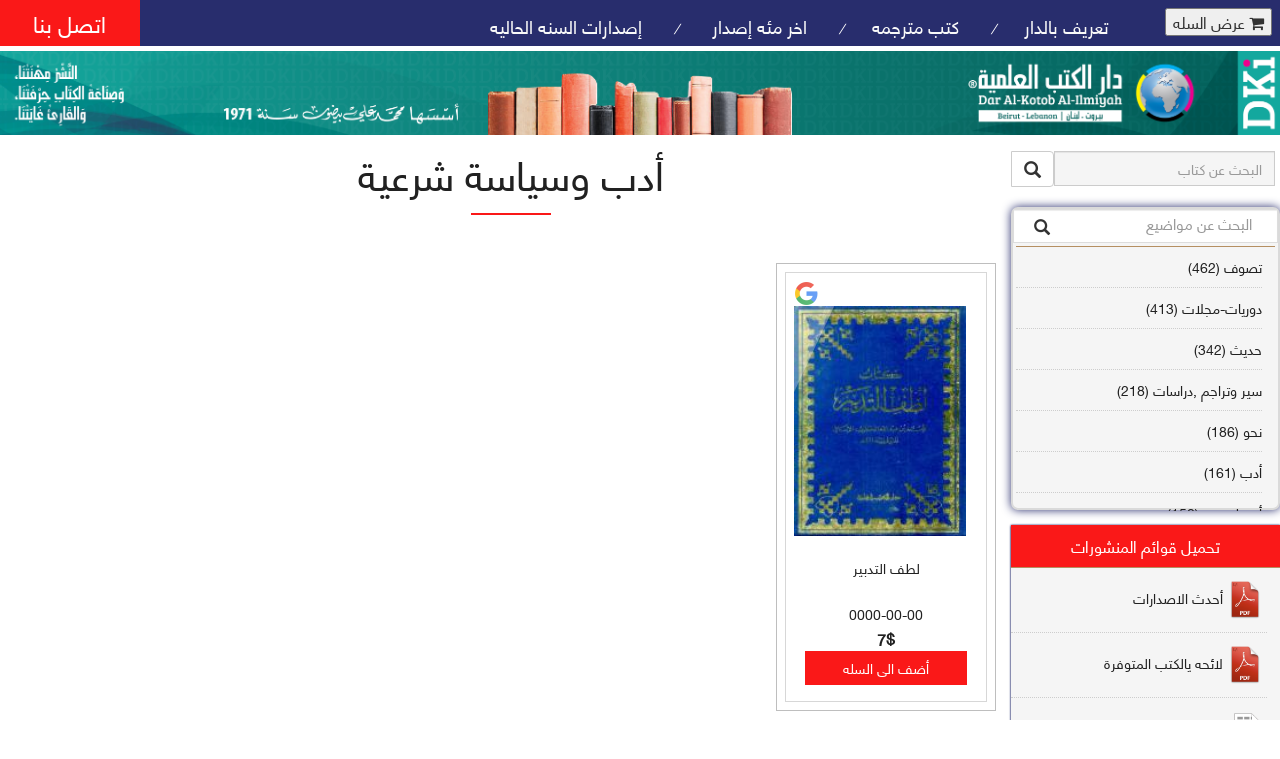

--- FILE ---
content_type: text/html; charset=utf-8
request_url: https://al-ilmiyah.com/filter?val=%D8%A3%D8%AF%D8%A8%20%D9%88%D8%B3%D9%8A%D8%A7%D8%B3%D8%A9%20%D8%B4%D8%B1%D8%B9%D9%8A%D8%A9
body_size: 255971
content:
<!DOCTYPE html>
<html>
    <head>
        <meta name="google-site-verification" content="IYO_mtTgoCxAjYCawHe0ALCxn1TWE2AYJJtBy_jUw0Y" />
        <TITLE>Dar al Kotob al ilmiyah One of the largest Publishing House in the Arab World دار الكتب العلمية واحدة من أكبر دور النشر في العالم العربي</TITLE>
        <meta content="&lt;%=pagekeywords%>" name="itemKeywords" />
        <meta content="&lt;%=pageAuthor%>" name="itemAuthor" />
        <meta name="description" content="al-ilmiyah.com - One of the largest Publishing House in the Arab World دار الكتب العلمية" />
        <meta name="keywords" content="مكتبة النيل والفرات,جملون,اسلامية,جامعية,لغة عربية,Arabic,books,arabic books,bookstore,Middle east,North Africa,Egypt,Saudi Arabia,Iraq,jamalon,Algeria,Morroco,Lebanon,Islam,Muslim,Gulf,Palestine,Libya,Tunisia,Jordan,United Arab Emirates,Oman,Sudan,Yemen,Syria,Quran,عربي,كتب عربية,الإسلام,مسلمون,مصر,المملكة العربية السعودية,مكتبة" />
        <meta property="og:title" content="دار الكتب العلمية - بيروت - لبنان" />
        <meta property="og:type" content="Publisher" />
        <meta property="og:url" content="http://www.al-ilmiyah.com" />
        <meta property="og:image" content="http://www.al-ilmiyah.com/files/dki.jpg" />
        <meta property="og:site_name" content="Dar al Kotob al Ilmiyah - Beirut - Lebanon" />
        <meta property="fb:admins" content="100000334357195" />
        <meta name="viewport" content="width=device-width, initial-scale=1">
        <meta name="author" content="Ali Nakouzi member of opentech team">
        <meta http-equiv="Content-Type" content="text/html; charset=utf-8" />
        <meta name="keywords" content="" />


        <link rel="stylesheet" href="ap/extension/theme/semantic-ui/semantic.min.css?v=1707201055">
        <link href="https://al-ilmiyah.com/styles/books/theme/css/bootstrap.css" rel="stylesheet" type="text/css" media="all" />
        <link href="https://al-ilmiyah.com/styles/books/theme/css/style.css?v=1.2" rel="stylesheet" type="text/css" media="all" />
        <link href="https://al-ilmiyah.com/styles/books/theme/css/font-awesome.css" rel="stylesheet" type="text/css" media="all" />
        <script src="https://al-ilmiyah.com/styles/books/theme/js/jquery-1.11.1.min.js"></script>
        <script src='https://al-ilmiyah.com/styles/books/theme/js/bootstrap.min.js'></script>
        <script type="text/javascript" src="https://al-ilmiyah.com/styles/books/theme/js/move-top.js"></script>
        <script type="text/javascript" src="https://al-ilmiyah.com/styles/books/theme/js/easing.js"></script>
        <script type="text/javascript" src="https://al-ilmiyah.com/styles/books/theme/js/recaptcha.js"></script>

        <script type="text/javascript">
            var build_spcl_url = 'https://al-ilmiyah.com/';
            jQuery(document).ready(function ($) {
                $(".scroll").click(function (event) {
                    event.preventDefault();
                    $('html,body').animate({scrollTop: $(this.hash).offset().top}, 1000);
                });
            });
        </script>


        <link rel="stylesheet" href="https://al-ilmiyah.com/styles/books/theme/css/flexslider.css" type="text/css" media="screen" property="" />
        <script defer src="https://al-ilmiyah.com/styles/books/theme/js/jquery.flexslider.js"></script>
        <script type="text/javascript">
            $(window).load(function () {
                $('.flexslider').flexslider({
                    animation: "slide",
                    start: function (slider) {
                        $('body').removeClass('loading');
                    }
                });
            });
//            jQuery(document).ready(function ($) {
//                $(window).load(function () {
//                    $(".se-pre-con").fadeOut("slow");
//                    if (sessionStorage.getItem('popState') != 'shown') {
//                        sessionStorage.setItem('popState', 'shown')
//                    } else {
//                        $('.window').remove();
//                    }
//                });
//            });
        </script>

        <!---------------------------- facebook/whatsapp ----------------------------->
        <meta property="og:site_name" content="دار الكتب العلميه"/>
        <meta property="og:title" content="title"/>
        <meta property="og:type" content="website"/>
        <meta property="og:description" content="desc"/>
        <meta property="og:image" content="img"/>
        <meta property="og:image:width" content="300"/>
        <meta property="og:image:height" content="300"/>
        <meta property="og:url" content="link"/>

    </head>
    <!--<div class="se-pre-con"></div>-->

<body>
    <div class="agileits_header">
        <nav class="hidden-lg hidden-md hidden-sm navbar">
            <div class="navbar-header">
                <a  href="https://al-ilmiyah.com/index"><img src="https://al-ilmiyah.com/styles/books/theme/images/logomobile.png" style='width: 100%;float: right;' class="logo-header"></img></a>
                <button type="button" class="nav-mobile navbar-toggle collapsed" data-toggle="collapse" data-target="#navbar-collapse-1">
                    <span class="sr-only">Toggle navigation</span>
                    <span class="icon-bar"></span>
                    <span class="icon-bar"></span>
                    <span class="icon-bar"></span>
                </button>

            </div>
            <div class="collapse navbar-collapse " id="navbar-collapse-1">
                <ul class="nav navbar-nav navbar navbar-right">
                    <li><a href="https://al-ilmiyah.com/about">تعريف بالدار</a></li>
                    <li><a href="trans.php">كتب مترجمه</a></li>
                    <li><a href="https://al-ilmiyah.com/last">اخر مئه إصدار </a></li>
                    <li><a href="https://al-ilmiyah.com/year">إصدارات السنه الحاليه </a></li>
                    <li><a href="https://al-ilmiyah.com/contactus">اتصل بنا</a></li>
                    <li>
                        <form action="" method="post" class="last">
                            <fieldset>
                                <input type="hidden" name="cmd" value="_cart" />
                                <input type="hidden" name="display" value="1" />
                                <button type="submit" id=open_cart name="submit" style='margin: 8px;' class="cart-icon button">
                                    <i class="fa fa-shopping-cart"></i> عرض السله
                                </button>
                            </fieldset>
                        </form>
                    </li>
                </ul>
            </div>
        </nav>
        <div class=" hidden-xs product_list_header">
            <form action="" method="post" class="last">
                <fieldset>
                    <input type="hidden" name="cmd" value="_cart" />
                    <input type="hidden" name="display" value="1" />
                    <button type="submit" name="submit" style='margin: 8px;' class="cart-icon button">
                        <i class="fa fa-shopping-cart"></i> عرض السله
                    </button>
                </fieldset>
            </form>
        </div>


        <div class="hidden-xs w3ls_logo_products_left1">
            <ul class="special_items">
                <li><a href="https://al-ilmiyah.com/about">تعريف بالدار</a><i>/</i></li>
                <li><a href="trans.php">كتب مترجمه</a><i>/</i></li>
                <li><a href="https://al-ilmiyah.com/last">اخر مئه إصدار </a><i>/</i></li>
                <li><a href="https://al-ilmiyah.com/year">إصدارات السنه الحاليه </a></li>

            </ul>
        </div>
        <div class="hidden-xs w3l_header_right1">
            <h2><a href="https://al-ilmiyah.com/contactus">اتصل بنا</a></h2>
        </div>
        <div class="clearfix"> </div>
    </div>
    <div class="hidden-xs logo_products">
        <div  style='width: 100%;'>
            <div class="w3ls_logo_products_left" style='width: 100%;'>
                <a href="https://al-ilmiyah.com/index">
                    <img  style='width:100%;background-repeat: repeat-x;' src='https://al-ilmiyah.com/styles/books/theme/images/logo.png'>
                </a>
            </div>

            <div class="clearfix"> </div>
        </div>
    </div>

    <div class="banner">
        <div class="w3l_banner_nav_left">
            <form action="https://al-ilmiyah.com/filter" method="get" id='search_form'>
                <div class="input-group add-on">
                    <input class="form-control" placeholder="البحث عن كتاب" name="search_book" id="search_book" type="text">
                    <div class="input-group-btn">
                        <button class="btn btn-default" style='padding: 5px 12px;font-size: 17px;' type="submit"><i class="glyphicon glyphicon-search"></i></button>
                    </div>
                </div>
            </form>
            <div class='categ'>
                <nav class="navbar nav_bottom">
                    <div class="inner-addon left-addon">
                        <i class="glyphicon glyphicon-search"></i>
                        <input onkeyup="filter()" placeholder="البحث عن مواضيع"  id="filter_input" type="text" class="form-control" />
                    </div>
                    <div class="FixedHeightContainer subject-cont" id='subject-cont'>
                        <div class="Content">
                            <div  id="bs-megadropdown-tabs">
                                <ul  id='myUL' class="nav navbar-nav nav_1">
                                    <li><a  href='https://al-ilmiyah.com/filter?val=تصوف'>تصوف  (462)</a></li>
                                    <li><a  href='https://al-ilmiyah.com/filter?val=دوريات-مجلات'>دوريات-مجلات  (413)</a></li>
                                    <li><a  href='https://al-ilmiyah.com/filter?val=حديث'>حديث  (342)</a></li>
                                    <li><a  href='https://al-ilmiyah.com/filter?val=سير وتراجم ,دراسات'>سير وتراجم ,دراسات  (218)</a></li>
                                    <li><a  href='https://al-ilmiyah.com/filter?val=نحو'>نحو  (186)</a></li>
                                    <li><a  href='https://al-ilmiyah.com/filter?val=أدب'>أدب  (161)</a></li>
                                    <li><a  href='https://al-ilmiyah.com/filter?val=أصول فقه'>أصول فقه  (158)</a></li>
                                    <li><a  href='https://al-ilmiyah.com/filter?val=عقيدة'>عقيدة  (141)</a></li>
                                    <li><a  href='https://al-ilmiyah.com/filter?val=تاريخ'>تاريخ  (138)</a></li>
                                    <li><a  href='https://al-ilmiyah.com/filter?val=فقه شافعي'>فقه شافعي  (127)</a></li>
                                    <li><a  href='https://al-ilmiyah.com/filter?val=فقه حنفي'>فقه حنفي  (110)</a></li>
                                    <li><a  href='https://al-ilmiyah.com/filter?val=فقه مالكي'>فقه مالكي  (110)</a></li>
                                    <li><a  href='https://al-ilmiyah.com/filter?val=تفسير قرآن'>تفسير قرآن  (106)</a></li>
                                    <li><a  href='https://al-ilmiyah.com/filter?val=علم كلام'>علم كلام  (96)</a></li>
                                    <li><a  href='https://al-ilmiyah.com/filter?val=أخلاق وتصوف'>أخلاق وتصوف  (91)</a></li>
                                    <li><a  href='https://al-ilmiyah.com/filter?val=سير وتراجم'>سير وتراجم  (90)</a></li>
                                    <li><a  href='https://al-ilmiyah.com/filter?val=معاجم لغوية'>معاجم لغوية  (89)</a></li>
                                    <li><a  href='https://al-ilmiyah.com/filter?val=سيرة نبوية وتصوف'>سيرة نبوية وتصوف  (81)</a></li>
                                    <li><a  href='https://al-ilmiyah.com/filter?val=فقه'>فقه  (80)</a></li>
                                    <li><a  href='https://al-ilmiyah.com/filter?val=دراسات إسلامية'>دراسات إسلامية  (75)</a></li>
                                    <li><a  href='https://al-ilmiyah.com/filter?val=شعر'>شعر  (72)</a></li>
                                    <li><a  href='https://al-ilmiyah.com/filter?val=علوم قرآن'>علوم قرآن  (66)</a></li>
                                    <li><a  href='https://al-ilmiyah.com/filter?val=علوم حديث'>علوم حديث  (64)</a></li>
                                    <li><a  href='https://al-ilmiyah.com/filter?val=روايات'>روايات  (63)</a></li>
                                    <li><a  href='https://al-ilmiyah.com/filter?val=قصص للأطفال'>قصص للأطفال  (63)</a></li>
                                    <li><a  href='https://al-ilmiyah.com/filter?val=فقه عام وأحكام فقهية'>فقه عام وأحكام فقهية  (62)</a></li>
                                    <li><a  href='https://al-ilmiyah.com/filter?val=قراءات'>قراءات  (61)</a></li>
                                    <li><a  href='https://al-ilmiyah.com/filter?val=بلاغة'>بلاغة  (58)</a></li>
                                    <li><a  href='https://al-ilmiyah.com/filter?val=لغة'>لغة  (56)</a></li>
                                    <li><a  href='https://al-ilmiyah.com/filter?val=علوم الحديث'>علوم الحديث  (55)</a></li>
                                    <li><a  href='https://al-ilmiyah.com/filter?val=سير وتراجم وحديث'>سير وتراجم وحديث  (52)</a></li>
                                    <li><a  href='https://al-ilmiyah.com/filter?val=حديث وأخلاق'>حديث وأخلاق  (51)</a></li>
                                    <li><a  href='https://al-ilmiyah.com/filter?val=دراسات فقهية'>دراسات فقهية  (45)</a></li>
                                    <li><a  href='https://al-ilmiyah.com/filter?val=أدعية وأذكار وتصوف'>أدعية وأذكار وتصوف  (40)</a></li>
                                    <li><a  href='https://al-ilmiyah.com/filter?val=حديث وسير وتراجم'>حديث وسير وتراجم  (35)</a></li>
                                    <li><a  href='https://al-ilmiyah.com/filter?val=أحكام فقهية'>أحكام فقهية  (35)</a></li>
                                    <li><a  href='https://al-ilmiyah.com/filter?val=شرح حديث'>شرح حديث  (34)</a></li>
                                    <li><a  href='https://al-ilmiyah.com/filter?val=طب وطب أعشاب'>طب وطب أعشاب  (34)</a></li>
                                    <li><a  href='https://al-ilmiyah.com/filter?val=فهارس'>فهارس  (33)</a></li>
                                    <li><a  href='https://al-ilmiyah.com/filter?val=تعليم لغات'>تعليم لغات  (33)</a></li>
                                    <li><a  href='https://al-ilmiyah.com/filter?val=تاريخ وسير وتراجم'>تاريخ وسير وتراجم  (33)</a></li>
                                    <li><a  href='https://al-ilmiyah.com/filter?val=تصوف وصلوات محمدية'>تصوف وصلوات محمدية  (33)</a></li>
                                    <li><a  href='https://al-ilmiyah.com/filter?val=تصوف وسير وتراجم'>تصوف وسير وتراجم  (32)</a></li>
                                    <li><a  href='https://al-ilmiyah.com/filter?val=سير وتراجم وتاريخ'>سير وتراجم وتاريخ  (31)</a></li>
                                    <li><a  href='https://al-ilmiyah.com/filter?val=سير وتراجم وتصوف'>سير وتراجم وتصوف  (31)</a></li>
                                    <li><a  href='https://al-ilmiyah.com/filter?val=علوم القرآن'>علوم القرآن  (31)</a></li>
                                    <li><a  href='https://al-ilmiyah.com/filter?val=سياسة شرعية'>سياسة شرعية  (31)</a></li>
                                    <li><a  href='https://al-ilmiyah.com/filter?val=فقه حنبلي'>فقه حنبلي  (30)</a></li>
                                    <li><a  href='https://al-ilmiyah.com/filter?val=موسوعات لغوية'>موسوعات لغوية  (29)</a></li>
                                    <li><a  href='https://al-ilmiyah.com/filter?val=فقه مقارن'>فقه مقارن  (29)</a></li>
                                    <li><a  href='https://al-ilmiyah.com/filter?val=إسلاميات'>إسلاميات  (28)</a></li>
                                    <li><a  href='https://al-ilmiyah.com/filter?val=علم نفس'>علم نفس  (28)</a></li>
                                    <li><a  href='https://al-ilmiyah.com/filter?val=فقه عام'>فقه عام  (28)</a></li>
                                    <li><a  href='https://al-ilmiyah.com/filter?val=طب وصحة عامة'>طب وصحة عامة  (27)</a></li>
                                    <li><a  href='https://al-ilmiyah.com/filter?val=تراجم'>تراجم  (26)</a></li>
                                    <li><a  href='https://al-ilmiyah.com/filter?val=علم الكلام'>علم الكلام  (26)</a></li>
                                    <li><a  href='https://al-ilmiyah.com/filter?val=دراسات لغوية'>دراسات لغوية  (26)</a></li>
                                    <li><a  href='https://al-ilmiyah.com/filter?val=دراسات قرآنية'>دراسات قرآنية  (25)</a></li>
                                    <li><a  href='https://al-ilmiyah.com/filter?val=حديث وأحكام فقهية'>حديث وأحكام فقهية  (24)</a></li>
                                    <li><a  href='https://al-ilmiyah.com/filter?val=حديث وعقيدة'>حديث وعقيدة  (24)</a></li>
                                    <li><a  href='https://al-ilmiyah.com/filter?val=تفسير قرآن وتصوف'>تفسير قرآن وتصوف  (23)</a></li>
                                    <li><a  href='https://al-ilmiyah.com/filter?val=دراسات شعرية'>دراسات شعرية  (23)</a></li>
                                    <li><a  href='https://al-ilmiyah.com/filter?val=زهد ورقائق'>زهد ورقائق  (23)</a></li>
                                    <li><a  href='https://al-ilmiyah.com/filter?val=دراسات تاريخية'>دراسات تاريخية  (23)</a></li>
                                    <li><a  href='https://al-ilmiyah.com/filter?val=سيرة نبوية'>سيرة نبوية  (22)</a></li>
                                    <li><a  href='https://al-ilmiyah.com/filter?val=قرآن كريم'>قرآن كريم  (22)</a></li>
                                    <li><a  href='https://al-ilmiyah.com/filter?val=مواعظ - تصوف'>مواعظ - تصوف  (21)</a></li>
                                    <li><a  href='https://al-ilmiyah.com/filter?val=تربية وتعليم'>تربية وتعليم  (20)</a></li>
                                    <li><a  href='https://al-ilmiyah.com/filter?val=فلسفة'>فلسفة  (19)</a></li>
                                    <li><a  href='https://al-ilmiyah.com/filter?val=علم كلام وعقيدة'>علم كلام وعقيدة  (19)</a></li>
                                    <li><a  href='https://al-ilmiyah.com/filter?val=تفسير أحلام'>تفسير أحلام  (18)</a></li>
                                    <li><a  href='https://al-ilmiyah.com/filter?val=مواعظ'>مواعظ  (18)</a></li>
                                    <li><a  href='https://al-ilmiyah.com/filter?val=شمائل محمدية - تصوف'>شمائل محمدية - تصوف  (18)</a></li>
                                    <li><a  href='https://al-ilmiyah.com/filter?val=دراسات نحوية'>دراسات نحوية  (18)</a></li>
                                    <li><a  href='https://al-ilmiyah.com/filter?val=دراسات أدبية'>دراسات أدبية  (17)</a></li>
                                    <li><a  href='https://al-ilmiyah.com/filter?val=علم الخط وفن الزخارف'>علم الخط وفن الزخارف  (17)</a></li>
                                    <li><a  href='https://al-ilmiyah.com/filter?val=دراسات - فقه'>دراسات - فقه  (17)</a></li>
                                    <li><a  href='https://al-ilmiyah.com/filter?val=نقد أدبي'>نقد أدبي  (17)</a></li>
                                    <li><a  href='https://al-ilmiyah.com/filter?val=تفسير قرآن وحديث'>تفسير قرآن وحديث  (16)</a></li>
                                    <li><a  href='https://al-ilmiyah.com/filter?val=علم المنطق'>علم المنطق  (16)</a></li>
                                    <li><a  href='https://al-ilmiyah.com/filter?val=شعر وتصوف'>شعر وتصوف  (16)</a></li>
                                    <li><a  href='https://al-ilmiyah.com/filter?val=علم الصرف'>علم الصرف  (15)</a></li>
                                    <li><a  href='https://al-ilmiyah.com/filter?val=فقه عام وقانون'>فقه عام وقانون  (15)</a></li>
                                    <li><a  href='https://al-ilmiyah.com/filter?val=دراسات قانونية'>دراسات قانونية  (14)</a></li>
                                    <li><a  href='https://al-ilmiyah.com/filter?val=تنمية إدارية'>تنمية إدارية  (14)</a></li>
                                    <li><a  href='https://al-ilmiyah.com/filter?val=شمائل نبوية - تصوف'>شمائل نبوية - تصوف  (14)</a></li>
                                    <li><a  href='https://al-ilmiyah.com/filter?val=شروح - حديث'>شروح - حديث  (14)</a></li>
                                    <li><a  href='https://al-ilmiyah.com/filter?val=أدعية وأذكار'>أدعية وأذكار  (14)</a></li>
                                    <li><a  href='https://al-ilmiyah.com/filter?val=تصوف وأخلاق'>تصوف وأخلاق  (14)</a></li>
                                    <li><a  href='https://al-ilmiyah.com/filter?val=فقه حنفي وأحكام فقهية'>فقه حنفي وأحكام فقهية  (14)</a></li>
                                    <li><a  href='https://al-ilmiyah.com/filter?val=منطق'>منطق  (14)</a></li>
                                    <li><a  href='https://al-ilmiyah.com/filter?val=دراسات - عقيدة'>دراسات - عقيدة  (14)</a></li>
                                    <li><a  href='https://al-ilmiyah.com/filter?val=دراسات عامة'>دراسات عامة  (13)</a></li>
                                    <li><a  href='https://al-ilmiyah.com/filter?val=شروح حديث'>شروح حديث  (13)</a></li>
                                    <li><a  href='https://al-ilmiyah.com/filter?val=أدب وشعر'>أدب وشعر  (13)</a></li>
                                    <li><a  href='https://al-ilmiyah.com/filter?val=دراسات - نحو'>دراسات - نحو  (13)</a></li>
                                    <li><a  href='https://al-ilmiyah.com/filter?val=دراسات - أصول فقه'>دراسات - أصول فقه  (12)</a></li>
                                    <li><a  href='https://al-ilmiyah.com/filter?val=تصوف ومدائح نبوية'>تصوف ومدائح نبوية  (12)</a></li>
                                    <li><a  href='https://al-ilmiyah.com/filter?val=فقه شافعي وأحكام فقهية'>فقه شافعي وأحكام فقهية  (12)</a></li>
                                    <li><a  href='https://al-ilmiyah.com/filter?val=تصوف وأدعية'>تصوف وأدعية  (12)</a></li>
                                    <li><a  href='https://al-ilmiyah.com/filter?val=طب نبوي'>طب نبوي  (12)</a></li>
                                    <li><a  href='https://al-ilmiyah.com/filter?val=تاريخ وأدب'>تاريخ وأدب  (12)</a></li>
                                    <li><a  href='https://al-ilmiyah.com/filter?val=علم التجويد'>علم التجويد  (12)</a></li>
                                    <li><a  href='https://al-ilmiyah.com/filter?val=دراسات أصولية'>دراسات أصولية  (12)</a></li>
                                    <li><a  href='https://al-ilmiyah.com/filter?val=تراجم وتصوف'>تراجم وتصوف  (12)</a></li>
                                    <li><a  href='https://al-ilmiyah.com/filter?val=أدعية وأذكار وحديث'>أدعية وأذكار وحديث  (12)</a></li>
                                    <li><a  href='https://al-ilmiyah.com/filter?val=معاجم متخصصة'>معاجم متخصصة  (12)</a></li>
                                    <li><a  href='https://al-ilmiyah.com/filter?val=تفسير قرآن وعلم كلام'>تفسير قرآن وعلم كلام  (12)</a></li>
                                    <li><a  href='https://al-ilmiyah.com/filter?val=أدعية وأذكار وحديث وتصوف'>أدعية وأذكار وحديث وتصوف  (11)</a></li>
                                    <li><a  href='https://al-ilmiyah.com/filter?val=علم القراءات'>علم القراءات  (11)</a></li>
                                    <li><a  href='https://al-ilmiyah.com/filter?val=إرشاد مهني'>إرشاد مهني  (11)</a></li>
                                    <li><a  href='https://al-ilmiyah.com/filter?val=دراسات حديثية'>دراسات حديثية  (11)</a></li>
                                    <li><a  href='https://al-ilmiyah.com/filter?val=رحلات'>رحلات  (11)</a></li>
                                    <li><a  href='https://al-ilmiyah.com/filter?val=علم كلام وتصوف'>علم كلام وتصوف  (11)</a></li>
                                    <li><a  href='https://al-ilmiyah.com/filter?val=عقيدة وعلم كلام'>عقيدة وعلم كلام  (11)</a></li>
                                    <li><a  href='https://al-ilmiyah.com/filter?val=نحو وصرف'>نحو وصرف  (10)</a></li>
                                    <li><a  href='https://al-ilmiyah.com/filter?val=علم العروض'>علم العروض  (10)</a></li>
                                    <li><a  href='https://al-ilmiyah.com/filter?val=معارف عامة'>معارف عامة  (10)</a></li>
                                    <li><a  href='https://al-ilmiyah.com/filter?val=تجويد قرآن'>تجويد قرآن  (10)</a></li>
                                    <li><a  href='https://al-ilmiyah.com/filter?val=دراسات صوفية'>دراسات صوفية  (10)</a></li>
                                    <li><a  href='https://al-ilmiyah.com/filter?val=حديث وعلوم حديث'>حديث وعلوم حديث  (10)</a></li>
                                    <li><a  href='https://al-ilmiyah.com/filter?val=تصوف وعلم كلام'>تصوف وعلم كلام  (10)</a></li>
                                    <li><a  href='https://al-ilmiyah.com/filter?val=فقه مقارن وحديث'>فقه مقارن وحديث  (10)</a></li>
                                    <li><a  href='https://al-ilmiyah.com/filter?val=دراسات - تصوف'>دراسات - تصوف  (10)</a></li>
                                    <li><a  href='https://al-ilmiyah.com/filter?val=معاجم'>معاجم  (10)</a></li>
                                    <li><a  href='https://al-ilmiyah.com/filter?val=حديث وفقه مقارن'>حديث وفقه مقارن  (10)</a></li>
                                    <li><a  href='https://al-ilmiyah.com/filter?val=دراسات - لغة'>دراسات - لغة  (10)</a></li>
                                    <li><a  href='https://al-ilmiyah.com/filter?val=عقيدة وحديث'>عقيدة وحديث  (10)</a></li>
                                    <li><a  href='https://al-ilmiyah.com/filter?val=جغرافيا'>جغرافيا  (9)</a></li>
                                    <li><a  href='https://al-ilmiyah.com/filter?val=علوم القرآن وأحكام فقهية'>علوم القرآن وأحكام فقهية  (9)</a></li>
                                    <li><a  href='https://al-ilmiyah.com/filter?val=توحيد وتصوف'>توحيد وتصوف  (9)</a></li>
                                    <li><a  href='https://al-ilmiyah.com/filter?val=حديث وتصوف'>حديث وتصوف  (9)</a></li>
                                    <li><a  href='https://al-ilmiyah.com/filter?val=سير وتراجم وفقه عام'>سير وتراجم وفقه عام  (9)</a></li>
                                    <li><a  href='https://al-ilmiyah.com/filter?val=آداب إسلامية'>آداب إسلامية  (9)</a></li>
                                    <li><a  href='https://al-ilmiyah.com/filter?val=دراسات علمية'>دراسات علمية  (9)</a></li>
                                    <li><a  href='https://al-ilmiyah.com/filter?val=صرف'>صرف  (9)</a></li>
                                    <li><a  href='https://al-ilmiyah.com/filter?val=علم البلاغة'>علم البلاغة  (9)</a></li>
                                    <li><a  href='https://al-ilmiyah.com/filter?val=قانون'>قانون  (9)</a></li>
                                    <li><a  href='https://al-ilmiyah.com/filter?val=مدائح نبوية - تصوف'>مدائح نبوية - تصوف  (9)</a></li>
                                    <li><a  href='https://al-ilmiyah.com/filter?val=قراءات قرآنية'>قراءات قرآنية  (9)</a></li>
                                    <li><a  href='https://al-ilmiyah.com/filter?val=عبادات وآداب'>عبادات وآداب  (9)</a></li>
                                    <li><a  href='https://al-ilmiyah.com/filter?val=نحو ولغة'>نحو ولغة  (9)</a></li>
                                    <li><a  href='https://al-ilmiyah.com/filter?val=أشراط الساعة وعقيدة وتصوف'>أشراط الساعة وعقيدة وتصوف  (9)</a></li>
                                    <li><a  href='https://al-ilmiyah.com/filter?val=تربية رياضية'>تربية رياضية  (8)</a></li>
                                    <li><a  href='https://al-ilmiyah.com/filter?val=فقه - دراسات'>فقه - دراسات  (8)</a></li>
                                    <li><a  href='https://al-ilmiyah.com/filter?val=تاريخ وحديث'>تاريخ وحديث  (8)</a></li>
                                    <li><a  href='https://al-ilmiyah.com/filter?val=أدب وأخلاق'>أدب وأخلاق  (8)</a></li>
                                    <li><a  href='https://al-ilmiyah.com/filter?val=تاريخ وأخبار الأنبياء'>تاريخ وأخبار الأنبياء  (8)</a></li>
                                    <li><a  href='https://al-ilmiyah.com/filter?val=حديث وفقه مالكي'>حديث وفقه مالكي  (8)</a></li>
                                    <li><a  href='https://al-ilmiyah.com/filter?val=حديث نبوي'>حديث نبوي  (8)</a></li>
                                    <li><a  href='https://al-ilmiyah.com/filter?val=دراسات - أدب'>دراسات - أدب  (8)</a></li>
                                    <li><a  href='https://al-ilmiyah.com/filter?val=أحكام فقهية وقانون'>أحكام فقهية وقانون  (8)</a></li>
                                    <li><a  href='https://al-ilmiyah.com/filter?val=تفسير قرآن وأحكام فقهية'>تفسير قرآن وأحكام فقهية  (8)</a></li>
                                    <li><a  href='https://al-ilmiyah.com/filter?val=علوم القرآن - دراسات'>علوم القرآن - دراسات  (8)</a></li>
                                    <li><a  href='https://al-ilmiyah.com/filter?val=أدب وسير وتراجم'>أدب وسير وتراجم  (8)</a></li>
                                    <li><a  href='https://al-ilmiyah.com/filter?val=قصص أنبياء'>قصص أنبياء  (8)</a></li>
                                    <li><a  href='https://al-ilmiyah.com/filter?val=عقيدة وأخلاق'>عقيدة وأخلاق  (8)</a></li>
                                    <li><a  href='https://al-ilmiyah.com/filter?val=أدب وتاريخ'>أدب وتاريخ  (8)</a></li>
                                    <li><a  href='https://al-ilmiyah.com/filter?val=تربية إسلامية'>تربية إسلامية  (8)</a></li>
                                    <li><a  href='https://al-ilmiyah.com/filter?val=دراسات - شعر'>دراسات - شعر  (8)</a></li>
                                    <li><a  href='https://al-ilmiyah.com/filter?val=طب أعشاب'>طب أعشاب  (8)</a></li>
                                    <li><a  href='https://al-ilmiyah.com/filter?val=تصوف وحديث'>تصوف وحديث  (8)</a></li>
                                    <li><a  href='https://al-ilmiyah.com/filter?val=خطابة'>خطابة  (8)</a></li>
                                    <li><a  href='https://al-ilmiyah.com/filter?val=تراجم وطبقات'>تراجم وطبقات  (8)</a></li>
                                    <li><a  href='https://al-ilmiyah.com/filter?val=فقه حنبلي وأحكام فقهية'>فقه حنبلي وأحكام فقهية  (8)</a></li>
                                    <li><a  href='https://al-ilmiyah.com/filter?val=دراسات معجمية'>دراسات معجمية  (8)</a></li>
                                    <li><a  href='https://al-ilmiyah.com/filter?val=أشراط الساعة'>أشراط الساعة  (8)</a></li>
                                    <li><a  href='https://al-ilmiyah.com/filter?val=سير'>سير  (8)</a></li>
                                    <li><a  href='https://al-ilmiyah.com/filter?val=سياسة شرعية وفقه شافعي'>سياسة شرعية وفقه شافعي  (7)</a></li>
                                    <li><a  href='https://al-ilmiyah.com/filter?val=فقه عام وسياسة شرعية'>فقه عام وسياسة شرعية  (7)</a></li>
                                    <li><a  href='https://al-ilmiyah.com/filter?val=سير وتراجم وسياسة شرعية'>سير وتراجم وسياسة شرعية  (7)</a></li>
                                    <li><a  href='https://al-ilmiyah.com/filter?val=تفسير قرآن وأخبار الأنبياء'>تفسير قرآن وأخبار الأنبياء  (7)</a></li>
                                    <li><a  href='https://al-ilmiyah.com/filter?val=تراجم - تاريخ'>تراجم - تاريخ  (7)</a></li>
                                    <li><a  href='https://al-ilmiyah.com/filter?val=موضوعات منوعة'>موضوعات منوعة  (7)</a></li>
                                    <li><a  href='https://al-ilmiyah.com/filter?val=تربية بدنية'>تربية بدنية  (7)</a></li>
                                    <li><a  href='https://al-ilmiyah.com/filter?val=حديث وتاريخ'>حديث وتاريخ  (7)</a></li>
                                    <li><a  href='https://al-ilmiyah.com/filter?val=دراسات تربوية'>دراسات تربوية  (7)</a></li>
                                    <li><a  href='https://al-ilmiyah.com/filter?val=حديث وأخلاق وتصوف'>حديث وأخلاق وتصوف  (7)</a></li>
                                    <li><a  href='https://al-ilmiyah.com/filter?val=فقه ومعاشرة زوجية'>فقه ومعاشرة زوجية  (7)</a></li>
                                    <li><a  href='https://al-ilmiyah.com/filter?val=حديث وفقه حنبلي'>حديث وفقه حنبلي  (7)</a></li>
                                    <li><a  href='https://al-ilmiyah.com/filter?val=شمائل نبوية وتصوف'>شمائل نبوية وتصوف  (7)</a></li>
                                    <li><a  href='https://al-ilmiyah.com/filter?val=علوم خفية'>علوم خفية  (7)</a></li>
                                    <li><a  href='https://al-ilmiyah.com/filter?val=أدعية وأوراد وتصوف'>أدعية وأوراد وتصوف  (7)</a></li>
                                    <li><a  href='https://al-ilmiyah.com/filter?val=علوم القرآن وحديث'>علوم القرآن وحديث  (7)</a></li>
                                    <li><a  href='https://al-ilmiyah.com/filter?val=تصوف وشعر'>تصوف وشعر  (7)</a></li>
                                    <li><a  href='https://al-ilmiyah.com/filter?val=فقه وتصوف'>فقه وتصوف  (7)</a></li>
                                    <li><a  href='https://al-ilmiyah.com/filter?val=أخلاق وآداب إسلامية وتصوف'>أخلاق وآداب إسلامية وتصوف  (7)</a></li>
                                    <li><a  href='https://al-ilmiyah.com/filter?val=معاجم - لغة'>معاجم - لغة  (7)</a></li>
                                    <li><a  href='https://al-ilmiyah.com/filter?val=حديث وفقه عام'>حديث وفقه عام  (7)</a></li>
                                    <li><a  href='https://al-ilmiyah.com/filter?val=فقه مالكي وأحكام فقهية'>فقه مالكي وأحكام فقهية  (7)</a></li>
                                    <li><a  href='https://al-ilmiyah.com/filter?val=علوم خفية وطب نبوي'>علوم خفية وطب نبوي  (6)</a></li>
                                    <li><a  href='https://al-ilmiyah.com/filter?val=أنساب'>أنساب  (6)</a></li>
                                    <li><a  href='https://al-ilmiyah.com/filter?val=دراسات - حديث'>دراسات - حديث  (6)</a></li>
                                    <li><a  href='https://al-ilmiyah.com/filter?val=دراسات - فقه مقارن'>دراسات - فقه مقارن  (6)</a></li>
                                    <li><a  href='https://al-ilmiyah.com/filter?val=تاريخ وسياسة شرعية'>تاريخ وسياسة شرعية  (6)</a></li>
                                    <li><a  href='https://al-ilmiyah.com/filter?val=لغة - دراسات'>لغة - دراسات  (6)</a></li>
                                    <li><a  href='https://al-ilmiyah.com/filter?val=فقه نبوي'>فقه نبوي  (6)</a></li>
                                    <li><a  href='https://al-ilmiyah.com/filter?val=شمائل نبوية وصلوات محمدية-تصوف'>شمائل نبوية وصلوات محمدية-تصوف  (6)</a></li>
                                    <li><a  href='https://al-ilmiyah.com/filter?val=سير وتراجم وشعر'>سير وتراجم وشعر  (6)</a></li>
                                    <li><a  href='https://al-ilmiyah.com/filter?val=جغرافيا وتاريخ'>جغرافيا وتاريخ  (6)</a></li>
                                    <li><a  href='https://al-ilmiyah.com/filter?val=علم الأصوات'>علم الأصوات  (6)</a></li>
                                    <li><a  href='https://al-ilmiyah.com/filter?val=دراسات - تاريخ'>دراسات - تاريخ  (6)</a></li>
                                    <li><a  href='https://al-ilmiyah.com/filter?val=عقيدة - دراسات'>عقيدة - دراسات  (6)</a></li>
                                    <li><a  href='https://al-ilmiyah.com/filter?val=سيرة ذاتية'>سيرة ذاتية  (6)</a></li>
                                    <li><a  href='https://al-ilmiyah.com/filter?val=علم كلام وتاريخ'>علم كلام وتاريخ  (6)</a></li>
                                    <li><a  href='https://al-ilmiyah.com/filter?val=لغة ونحو'>لغة ونحو  (6)</a></li>
                                    <li><a  href='https://al-ilmiyah.com/filter?val=تراجم - تصوف'>تراجم - تصوف  (6)</a></li>
                                    <li><a  href='https://al-ilmiyah.com/filter?val=نقد أدبي وشعر'>نقد أدبي وشعر  (6)</a></li>
                                    <li><a  href='https://al-ilmiyah.com/filter?val=توحيد'>توحيد  (6)</a></li>
                                    <li><a  href='https://al-ilmiyah.com/filter?val=دواوين شعر'>دواوين شعر  (6)</a></li>
                                    <li><a  href='https://al-ilmiyah.com/filter?val=تربية وتعليم - عقيدة'>تربية وتعليم - عقيدة  (5)</a></li>
                                    <li><a  href='https://al-ilmiyah.com/filter?val=فلسفة إسلامية'>فلسفة إسلامية  (5)</a></li>
                                    <li><a  href='https://al-ilmiyah.com/filter?val=تاريخ وحضارة'>تاريخ وحضارة  (5)</a></li>
                                    <li><a  href='https://al-ilmiyah.com/filter?val=شروح - شعر'>شروح - شعر  (5)</a></li>
                                    <li><a  href='https://al-ilmiyah.com/filter?val=سير وتراجم وأدب'>سير وتراجم وأدب  (5)</a></li>
                                    <li><a  href='https://al-ilmiyah.com/filter?val=أخلاق'>أخلاق  (5)</a></li>
                                    <li><a  href='https://al-ilmiyah.com/filter?val=دراسات - علم البلاغة'>دراسات - علم البلاغة  (5)</a></li>
                                    <li><a  href='https://al-ilmiyah.com/filter?val=أدب وإنشاء'>أدب وإنشاء  (5)</a></li>
                                    <li><a  href='https://al-ilmiyah.com/filter?val=مناقب - تصوف'>مناقب - تصوف  (5)</a></li>
                                    <li><a  href='https://al-ilmiyah.com/filter?val=تاريخ وسيرة نبوية'>تاريخ وسيرة نبوية  (5)</a></li>
                                    <li><a  href='https://al-ilmiyah.com/filter?val=أصول فقه شافعي'>أصول فقه شافعي  (5)</a></li>
                                    <li><a  href='https://al-ilmiyah.com/filter?val=مقارنة الأديان'>مقارنة الأديان  (5)</a></li>
                                    <li><a  href='https://al-ilmiyah.com/filter?val=لغة ومعاجم لغوية'>لغة ومعاجم لغوية  (5)</a></li>
                                    <li><a  href='https://al-ilmiyah.com/filter?val=أدب وحديث'>أدب وحديث  (5)</a></li>
                                    <li><a  href='https://al-ilmiyah.com/filter?val=قواعد لغة عربية'>قواعد لغة عربية  (5)</a></li>
                                    <li><a  href='https://al-ilmiyah.com/filter?val=سياسة شرعية وأحكام فقهية'>سياسة شرعية وأحكام فقهية  (5)</a></li>
                                    <li><a  href='https://al-ilmiyah.com/filter?val=دراسات - قرآن'>دراسات - قرآن  (5)</a></li>
                                    <li><a  href='https://al-ilmiyah.com/filter?val=حديث - شروح'>حديث - شروح  (5)</a></li>
                                    <li><a  href='https://al-ilmiyah.com/filter?val=تاريخ وتراجم'>تاريخ وتراجم  (5)</a></li>
                                    <li><a  href='https://al-ilmiyah.com/filter?val=أصول فقه حنفي'>أصول فقه حنفي  (5)</a></li>
                                    <li><a  href='https://al-ilmiyah.com/filter?val=شروح - منظومات - نحو'>شروح - منظومات - نحو  (5)</a></li>
                                    <li><a  href='https://al-ilmiyah.com/filter?val=تاريخ - تراجم'>تاريخ - تراجم  (5)</a></li>
                                    <li><a  href='https://al-ilmiyah.com/filter?val=فقه مقارن وأحكام فقهية'>فقه مقارن وأحكام فقهية  (5)</a></li>
                                    <li><a  href='https://al-ilmiyah.com/filter?val=تصوف وعقيدة'>تصوف وعقيدة  (5)</a></li>
                                    <li><a  href='https://al-ilmiyah.com/filter?val=تصوف وأدب'>تصوف وأدب  (5)</a></li>
                                    <li><a  href='https://al-ilmiyah.com/filter?val=معاجم - تصوف'>معاجم - تصوف  (5)</a></li>
                                    <li><a  href='https://al-ilmiyah.com/filter?val=أخلاق وآداب إسلامية'>أخلاق وآداب إسلامية  (5)</a></li>
                                    <li><a  href='https://al-ilmiyah.com/filter?val=شمائل نبوية'>شمائل نبوية  (5)</a></li>
                                    <li><a  href='https://al-ilmiyah.com/filter?val=دراسات - فقه مالكي'>دراسات - فقه مالكي  (5)</a></li>
                                    <li><a  href='https://al-ilmiyah.com/filter?val=سير وتراجم وأخلاق'>سير وتراجم وأخلاق  (5)</a></li>
                                    <li><a  href='https://al-ilmiyah.com/filter?val=غريب حديث وحديث'>غريب حديث وحديث  (5)</a></li>
                                    <li><a  href='https://al-ilmiyah.com/filter?val=شعر - دراسات'>شعر - دراسات  (5)</a></li>
                                    <li><a  href='https://al-ilmiyah.com/filter?val=شروح - منظومات'>شروح - منظومات  (5)</a></li>
                                    <li><a  href='https://al-ilmiyah.com/filter?val=تصوف وتراجم'>تصوف وتراجم  (4)</a></li>
                                    <li><a  href='https://al-ilmiyah.com/filter?val=أدعية وأوراد'>أدعية وأوراد  (4)</a></li>
                                    <li><a  href='https://al-ilmiyah.com/filter?val=دراسات - تاريخ - فقه'>دراسات - تاريخ - فقه  (4)</a></li>
                                    <li><a  href='https://al-ilmiyah.com/filter?val=أصول فقه وأحكام فقهية'>أصول فقه وأحكام فقهية  (4)</a></li>
                                    <li><a  href='https://al-ilmiyah.com/filter?val=فقه لغة'>فقه لغة  (4)</a></li>
                                    <li><a  href='https://al-ilmiyah.com/filter?val=أنساب وتاريخ'>أنساب وتاريخ  (4)</a></li>
                                    <li><a  href='https://al-ilmiyah.com/filter?val=سيرة نبوية وحديث'>سيرة نبوية وحديث  (4)</a></li>
                                    <li><a  href='https://al-ilmiyah.com/filter?val=تفسير قرآن وغريب قرآن'>تفسير قرآن وغريب قرآن  (4)</a></li>
                                    <li><a  href='https://al-ilmiyah.com/filter?val=عروض وقوافي'>عروض وقوافي  (4)</a></li>
                                    <li><a  href='https://al-ilmiyah.com/filter?val=علم العروض - منظومات - شروح'>علم العروض - منظومات - شروح  (4)</a></li>
                                    <li><a  href='https://al-ilmiyah.com/filter?val=أصول الفقه'>أصول الفقه  (4)</a></li>
                                    <li><a  href='https://al-ilmiyah.com/filter?val=أحكام فقهية وحديث'>أحكام فقهية وحديث  (4)</a></li>
                                    <li><a  href='https://al-ilmiyah.com/filter?val=حديث وسياسة شرعية'>حديث وسياسة شرعية  (4)</a></li>
                                    <li><a  href='https://al-ilmiyah.com/filter?val=علوم القرآن وبلاغة'>علوم القرآن وبلاغة  (4)</a></li>
                                    <li><a  href='https://al-ilmiyah.com/filter?val=روحانيات'>روحانيات  (4)</a></li>
                                    <li><a  href='https://al-ilmiyah.com/filter?val=علم الفلسفة'>علم الفلسفة  (4)</a></li>
                                    <li><a  href='https://al-ilmiyah.com/filter?val=أوراد وأذكار وتصوف'>أوراد وأذكار وتصوف  (4)</a></li>
                                    <li><a  href='https://al-ilmiyah.com/filter?val=تاريخ وفقه عام'>تاريخ وفقه عام  (4)</a></li>
                                    <li><a  href='https://al-ilmiyah.com/filter?val=أصول فقه - دراسات'>أصول فقه - دراسات  (4)</a></li>
                                    <li><a  href='https://al-ilmiyah.com/filter?val=مناقب نبوية - تصوف'>مناقب نبوية - تصوف  (4)</a></li>
                                    <li><a  href='https://al-ilmiyah.com/filter?val=فلك وميقات'>فلك وميقات  (4)</a></li>
                                    <li><a  href='https://al-ilmiyah.com/filter?val=لغة ونحو وصرف'>لغة ونحو وصرف  (4)</a></li>
                                    <li><a  href='https://al-ilmiyah.com/filter?val=سير وتراجم وعلم كلام'>سير وتراجم وعلم كلام  (4)</a></li>
                                    <li><a  href='https://al-ilmiyah.com/filter?val=تصوف وتاريخ'>تصوف وتاريخ  (4)</a></li>
                                    <li><a  href='https://al-ilmiyah.com/filter?val=دراسات إجتماعية'>دراسات إجتماعية  (4)</a></li>
                                    <li><a  href='https://al-ilmiyah.com/filter?val=علم الطب'>علم الطب  (4)</a></li>
                                    <li><a  href='https://al-ilmiyah.com/filter?val=قواعد الفقه'>قواعد الفقه  (4)</a></li>
                                    <li><a  href='https://al-ilmiyah.com/filter?val=علم الفلك'>علم الفلك  (4)</a></li>
                                    <li><a  href='https://al-ilmiyah.com/filter?val=معاجم وفقه عام'>معاجم وفقه عام  (4)</a></li>
                                    <li><a  href='https://al-ilmiyah.com/filter?val=دراسات - علوم الحديث'>دراسات - علوم الحديث  (4)</a></li>
                                    <li><a  href='https://al-ilmiyah.com/filter?val=تاريخ وعلم كلام'>تاريخ وعلم كلام  (4)</a></li>
                                    <li><a  href='https://al-ilmiyah.com/filter?val=علم البيئة'>علم البيئة  (4)</a></li>
                                    <li><a  href='https://al-ilmiyah.com/filter?val=شمائل نبوية وحديث - تصوف'>شمائل نبوية وحديث - تصوف  (4)</a></li>
                                    <li><a  href='https://al-ilmiyah.com/filter?val=أخلاق وحديث'>أخلاق وحديث  (4)</a></li>
                                    <li><a  href='https://al-ilmiyah.com/filter?val=إجتماع وتاريخ'>إجتماع وتاريخ  (4)</a></li>
                                    <li><a  href='https://al-ilmiyah.com/filter?val=تصوف - دراسات'>تصوف - دراسات  (4)</a></li>
                                    <li><a  href='https://al-ilmiyah.com/filter?val=شمائل نبوية وسيرة نبوية'>شمائل نبوية وسيرة نبوية  (4)</a></li>
                                    <li><a  href='https://al-ilmiyah.com/filter?val=إجتماع'>إجتماع  (4)</a></li>
                                    <li><a  href='https://al-ilmiyah.com/filter?val=فقه عام وحديث'>فقه عام وحديث  (4)</a></li>
                                    <li><a  href='https://al-ilmiyah.com/filter?val=إعراب قرآن'>إعراب قرآن  (4)</a></li>
                                    <li><a  href='https://al-ilmiyah.com/filter?val=فقه - عبادات'>فقه - عبادات  (4)</a></li>
                                    <li><a  href='https://al-ilmiyah.com/filter?val=دراسات - تفسير قرآن'>دراسات - تفسير قرآن  (4)</a></li>
                                    <li><a  href='https://al-ilmiyah.com/filter?val=مواعظ وزهد ورقائق - تصوف'>مواعظ وزهد ورقائق - تصوف  (4)</a></li>
                                    <li><a  href='https://al-ilmiyah.com/filter?val=معاجم لغة'>معاجم لغة  (4)</a></li>
                                    <li><a  href='https://al-ilmiyah.com/filter?val=سلوك - آداب وتصوف'>سلوك - آداب وتصوف  (4)</a></li>
                                    <li><a  href='https://al-ilmiyah.com/filter?val=مناقب'>مناقب  (4)</a></li>
                                    <li><a  href='https://al-ilmiyah.com/filter?val=فضائل'>فضائل  (4)</a></li>
                                    <li><a  href='https://al-ilmiyah.com/filter?val=أخبار ونوادر'>أخبار ونوادر  (4)</a></li>
                                    <li><a  href='https://al-ilmiyah.com/filter?val='>  (4)</a></li>
                                    <li><a  href='https://al-ilmiyah.com/filter?val=أخلاق وآداب'>أخلاق وآداب  (4)</a></li>
                                    <li><a  href='https://al-ilmiyah.com/filter?val=نحو - دراسات'>نحو - دراسات  (4)</a></li>
                                    <li><a  href='https://al-ilmiyah.com/filter?val=تاريخ - دراسات'>تاريخ - دراسات  (3)</a></li>
                                    <li><a  href='https://al-ilmiyah.com/filter?val=تصوف وأدعية وصلوات'>تصوف وأدعية وصلوات  (3)</a></li>
                                    <li><a  href='https://al-ilmiyah.com/filter?val=تاريخ وأنساب'>تاريخ وأنساب  (3)</a></li>
                                    <li><a  href='https://al-ilmiyah.com/filter?val=سيرة'>سيرة  (3)</a></li>
                                    <li><a  href='https://al-ilmiyah.com/filter?val=قانون وفقه'>قانون وفقه  (3)</a></li>
                                    <li><a  href='https://al-ilmiyah.com/filter?val=شروح - علم البلاغة'>شروح - علم البلاغة  (3)</a></li>
                                    <li><a  href='https://al-ilmiyah.com/filter?val=دعوة إسلامية وأخلاق'>دعوة إسلامية وأخلاق  (3)</a></li>
                                    <li><a  href='https://al-ilmiyah.com/filter?val=قانون دولي'>قانون دولي  (3)</a></li>
                                    <li><a  href='https://al-ilmiyah.com/filter?val=أخلاق وعقيدة'>أخلاق وعقيدة  (3)</a></li>
                                    <li><a  href='https://al-ilmiyah.com/filter?val=أخلاق وسير وتراجم'>أخلاق وسير وتراجم  (3)</a></li>
                                    <li><a  href='https://al-ilmiyah.com/filter?val=آداب إسلامية وتصوف'>آداب إسلامية وتصوف  (3)</a></li>
                                    <li><a  href='https://al-ilmiyah.com/filter?val=أخلاق ومواعظ'>أخلاق ومواعظ  (3)</a></li>
                                    <li><a  href='https://al-ilmiyah.com/filter?val=دراسات إسلامية - فقه'>دراسات إسلامية - فقه  (3)</a></li>
                                    <li><a  href='https://al-ilmiyah.com/filter?val=تراجم ورجال'>تراجم ورجال  (3)</a></li>
                                    <li><a  href='https://al-ilmiyah.com/filter?val=فقه مالكي - دراسات'>فقه مالكي - دراسات  (3)</a></li>
                                    <li><a  href='https://al-ilmiyah.com/filter?val=علوم الحديث - دراسات'>علوم الحديث - دراسات  (3)</a></li>
                                    <li><a  href='https://al-ilmiyah.com/filter?val=علم الحشرات'>علم الحشرات  (3)</a></li>
                                    <li><a  href='https://al-ilmiyah.com/filter?val=علم المناظرة'>علم المناظرة  (3)</a></li>
                                    <li><a  href='https://al-ilmiyah.com/filter?val=دراسات - تفسير - قرآن'>دراسات - تفسير - قرآن  (3)</a></li>
                                    <li><a  href='https://al-ilmiyah.com/filter?val=قصص قرآن'>قصص قرآن  (3)</a></li>
                                    <li><a  href='https://al-ilmiyah.com/filter?val=دراسات صرفية'>دراسات صرفية  (3)</a></li>
                                    <li><a  href='https://al-ilmiyah.com/filter?val=تاريخ وأصول فقه'>تاريخ وأصول فقه  (3)</a></li>
                                    <li><a  href='https://al-ilmiyah.com/filter?val=شروح - شعر - نحو'>شروح - شعر - نحو  (3)</a></li>
                                    <li><a  href='https://al-ilmiyah.com/filter?val=طب'>طب  (3)</a></li>
                                    <li><a  href='https://al-ilmiyah.com/filter?val=وعظ وارشاد'>وعظ وارشاد  (3)</a></li>
                                    <li><a  href='https://al-ilmiyah.com/filter?val=علم نفس واجتماع'>علم نفس واجتماع  (3)</a></li>
                                    <li><a  href='https://al-ilmiyah.com/filter?val=علوم إسلامية'>علوم إسلامية  (3)</a></li>
                                    <li><a  href='https://al-ilmiyah.com/filter?val=شروح - منظومات - عقيدة'>شروح - منظومات - عقيدة  (3)</a></li>
                                    <li><a  href='https://al-ilmiyah.com/filter?val=تفسير قرآن وبلاغة'>تفسير قرآن وبلاغة  (3)</a></li>
                                    <li><a  href='https://al-ilmiyah.com/filter?val=فقه مالكي وحديث'>فقه مالكي وحديث  (3)</a></li>
                                    <li><a  href='https://al-ilmiyah.com/filter?val=علوم خفية وأدعية وأذكار'>علوم خفية وأدعية وأذكار  (3)</a></li>
                                    <li><a  href='https://al-ilmiyah.com/filter?val=تاريخ وجغرافيا'>تاريخ وجغرافيا  (3)</a></li>
                                    <li><a  href='https://al-ilmiyah.com/filter?val=معاجم لغوية ولغة'>معاجم لغوية ولغة  (3)</a></li>
                                    <li><a  href='https://al-ilmiyah.com/filter?val=سيرة نبوية وتاريخ وتصوف'>سيرة نبوية وتاريخ وتصوف  (3)</a></li>
                                    <li><a  href='https://al-ilmiyah.com/filter?val=فقه مقارن - دراسات'>فقه مقارن - دراسات  (3)</a></li>
                                    <li><a  href='https://al-ilmiyah.com/filter?val=علم الكيمياء الزراعية'>علم الكيمياء الزراعية  (3)</a></li>
                                    <li><a  href='https://al-ilmiyah.com/filter?val=دعوة إسلامية'>دعوة إسلامية  (3)</a></li>
                                    <li><a  href='https://al-ilmiyah.com/filter?val=علوم الحديث وسير وتراجم'>علوم الحديث وسير وتراجم  (3)</a></li>
                                    <li><a  href='https://al-ilmiyah.com/filter?val=معاجم فقهية'>معاجم فقهية  (3)</a></li>
                                    <li><a  href='https://al-ilmiyah.com/filter?val=سياسة شرعية وقانون'>سياسة شرعية وقانون  (3)</a></li>
                                    <li><a  href='https://al-ilmiyah.com/filter?val=حديث وأخبار الأنبياء'>حديث وأخبار الأنبياء  (3)</a></li>
                                    <li><a  href='https://al-ilmiyah.com/filter?val=تصنيف كتب'>تصنيف كتب  (3)</a></li>
                                    <li><a  href='https://al-ilmiyah.com/filter?val=فقه عام وفقه الواقع'>فقه عام وفقه الواقع  (3)</a></li>
                                    <li><a  href='https://al-ilmiyah.com/filter?val=تجويد قرآن وقراءات'>تجويد قرآن وقراءات  (3)</a></li>
                                    <li><a  href='https://al-ilmiyah.com/filter?val=شمائل نبوية وسيرة نبوية - تصوف'>شمائل نبوية وسيرة نبوية - تصوف  (3)</a></li>
                                    <li><a  href='https://al-ilmiyah.com/filter?val=علوم الحديث - تراجم'>علوم الحديث - تراجم  (3)</a></li>
                                    <li><a  href='https://al-ilmiyah.com/filter?val=عقيدة وأحكام فقهية'>عقيدة وأحكام فقهية  (3)</a></li>
                                    <li><a  href='https://al-ilmiyah.com/filter?val=علم أصول الفقه'>علم أصول الفقه  (3)</a></li>
                                    <li><a  href='https://al-ilmiyah.com/filter?val=فقه - علم الفرائض'>فقه - علم الفرائض  (3)</a></li>
                                    <li><a  href='https://al-ilmiyah.com/filter?val=علم النبات'>علم النبات  (3)</a></li>
                                    <li><a  href='https://al-ilmiyah.com/filter?val=سير وتراجم وسيرة نبوية'>سير وتراجم وسيرة نبوية  (3)</a></li>
                                    <li><a  href='https://al-ilmiyah.com/filter?val=عقيدة وسير وتراجم'>عقيدة وسير وتراجم  (3)</a></li>
                                    <li><a  href='https://al-ilmiyah.com/filter?val=أشراط الساعة وحديث وتصوف'>أشراط الساعة وحديث وتصوف  (3)</a></li>
                                    <li><a  href='https://al-ilmiyah.com/filter?val=أحكام فقهية وسياسة شرعية'>أحكام فقهية وسياسة شرعية  (3)</a></li>
                                    <li><a  href='https://al-ilmiyah.com/filter?val=دراسات صرفية صوتية'>دراسات صرفية صوتية  (3)</a></li>
                                    <li><a  href='https://al-ilmiyah.com/filter?val=علوم القرآن وعلم كلام'>علوم القرآن وعلم كلام  (3)</a></li>
                                    <li><a  href='https://al-ilmiyah.com/filter?val=حكم ومواعظ'>حكم ومواعظ  (3)</a></li>
                                    <li><a  href='https://al-ilmiyah.com/filter?val=علم القراءات وتجويد'>علم القراءات وتجويد  (3)</a></li>
                                    <li><a  href='https://al-ilmiyah.com/filter?val=سيرة نبوية وشمائل نبوية'>سيرة نبوية وشمائل نبوية  (3)</a></li>
                                    <li><a  href='https://al-ilmiyah.com/filter?val=عقيدة وأخلاق - تصوف'>عقيدة وأخلاق - تصوف  (3)</a></li>
                                    <li><a  href='https://al-ilmiyah.com/filter?val=مقارنة أديان - دراسات'>مقارنة أديان - دراسات  (3)</a></li>
                                    <li><a  href='https://al-ilmiyah.com/filter?val=فن الكتابة'>فن الكتابة  (3)</a></li>
                                    <li><a  href='https://al-ilmiyah.com/filter?val=لغة وتاريخ'>لغة وتاريخ  (3)</a></li>
                                    <li><a  href='https://al-ilmiyah.com/filter?val=نحو - شروح'>نحو - شروح  (3)</a></li>
                                    <li><a  href='https://al-ilmiyah.com/filter?val=أدب وبلاغة'>أدب وبلاغة  (3)</a></li>
                                    <li><a  href='https://al-ilmiyah.com/filter?val=فقه حنفي وسياسة شرعية'>فقه حنفي وسياسة شرعية  (3)</a></li>
                                    <li><a  href='https://al-ilmiyah.com/filter?val=إعراب قرآن ولغة'>إعراب قرآن ولغة  (3)</a></li>
                                    <li><a  href='https://al-ilmiyah.com/filter?val=أصول فقه وقانون'>أصول فقه وقانون  (3)</a></li>
                                    <li><a  href='https://al-ilmiyah.com/filter?val=تصنيف علوم'>تصنيف علوم  (3)</a></li>
                                    <li><a  href='https://al-ilmiyah.com/filter?val=طب نبوي وحديث'>طب نبوي وحديث  (3)</a></li>
                                    <li><a  href='https://al-ilmiyah.com/filter?val=حديث وعلوم قرآن'>حديث وعلوم قرآن  (3)</a></li>
                                    <li><a  href='https://al-ilmiyah.com/filter?val=دراسات بلاغية'>دراسات بلاغية  (3)</a></li>
                                    <li><a  href='https://al-ilmiyah.com/filter?val=تصوف ومعاجم'>تصوف ومعاجم  (3)</a></li>
                                    <li><a  href='https://al-ilmiyah.com/filter?val=سياسة شرعية وتاريخ'>سياسة شرعية وتاريخ  (3)</a></li>
                                    <li><a  href='https://al-ilmiyah.com/filter?val=دراسات عقدية'>دراسات عقدية  (3)</a></li>
                                    <li><a  href='https://al-ilmiyah.com/filter?val=تصنيف كتب وحديث'>تصنيف كتب وحديث  (3)</a></li>
                                    <li><a  href='https://al-ilmiyah.com/filter?val=قراءات قرآنية - علوم القرآن'>قراءات قرآنية - علوم القرآن  (3)</a></li>
                                    <li><a  href='https://al-ilmiyah.com/filter?val=شعر - أدب - دراسات'>شعر - أدب - دراسات  (3)</a></li>
                                    <li><a  href='https://al-ilmiyah.com/filter?val=دراسات طبية'>دراسات طبية  (3)</a></li>
                                    <li><a  href='https://al-ilmiyah.com/filter?val=تصوف وأحكام فقهية'>تصوف وأحكام فقهية  (3)</a></li>
                                    <li><a  href='https://al-ilmiyah.com/filter?val=لغة ومعاجم'>لغة ومعاجم  (3)</a></li>
                                    <li><a  href='https://al-ilmiyah.com/filter?val=تاريخ وتصوف'>تاريخ وتصوف  (3)</a></li>
                                    <li><a  href='https://al-ilmiyah.com/filter?val=تراجم وطبقات - تصوف'>تراجم وطبقات - تصوف  (3)</a></li>
                                    <li><a  href='https://al-ilmiyah.com/filter?val=مناقب صحابة'>مناقب صحابة  (3)</a></li>
                                    <li><a  href='https://al-ilmiyah.com/filter?val=شمائل محمدية - دواوين شعر'>شمائل محمدية - دواوين شعر  (3)</a></li>
                                    <li><a  href='https://al-ilmiyah.com/filter?val=تفسير قرآن وإعراب قرآن'>تفسير قرآن وإعراب قرآن  (3)</a></li>
                                    <li><a  href='https://al-ilmiyah.com/filter?val=تصوف وأدعية وأذكار'>تصوف وأدعية وأذكار  (3)</a></li>
                                    <li><a  href='https://al-ilmiyah.com/filter?val=علم الألسنية'>علم الألسنية  (3)</a></li>
                                    <li><a  href='https://al-ilmiyah.com/filter?val=فقه حنفي وعقيدة'>فقه حنفي وعقيدة  (3)</a></li>
                                    <li><a  href='https://al-ilmiyah.com/filter?val=أدعية وأوراد وأذكار وتصوف'>أدعية وأوراد وأذكار وتصوف  (3)</a></li>
                                    <li><a  href='https://al-ilmiyah.com/filter?val=حديث وسيرة نبوية'>حديث وسيرة نبوية  (2)</a></li>
                                    <li><a  href='https://al-ilmiyah.com/filter?val=فن الخطابة'>فن الخطابة  (2)</a></li>
                                    <li><a  href='https://al-ilmiyah.com/filter?val=علم السرد'>علم السرد  (2)</a></li>
                                    <li><a  href='https://al-ilmiyah.com/filter?val=طب قرآني'>طب قرآني  (2)</a></li>
                                    <li><a  href='https://al-ilmiyah.com/filter?val=حديث وأشراط ساعة'>حديث وأشراط ساعة  (2)</a></li>
                                    <li><a  href='https://al-ilmiyah.com/filter?val=آداب وأخلاق إسلامية وتصوف'>آداب وأخلاق إسلامية وتصوف  (2)</a></li>
                                    <li><a  href='https://al-ilmiyah.com/filter?val=نحو وشعر'>نحو وشعر  (2)</a></li>
                                    <li><a  href='https://al-ilmiyah.com/filter?val=فقه وآداب إسلام'>فقه وآداب إسلام  (2)</a></li>
                                    <li><a  href='https://al-ilmiyah.com/filter?val=علم الفرائض - فقه'>علم الفرائض - فقه  (2)</a></li>
                                    <li><a  href='https://al-ilmiyah.com/filter?val=آداب وسلوك وتصوف'>آداب وسلوك وتصوف  (2)</a></li>
                                    <li><a  href='https://al-ilmiyah.com/filter?val=عقيدة - حديث'>عقيدة - حديث  (2)</a></li>
                                    <li><a  href='https://al-ilmiyah.com/filter?val=أشراط الساعة وتصوف'>أشراط الساعة وتصوف  (2)</a></li>
                                    <li><a  href='https://al-ilmiyah.com/filter?val=فلك'>فلك  (2)</a></li>
                                    <li><a  href='https://al-ilmiyah.com/filter?val=سياسة شرعية وفقه مالكي'>سياسة شرعية وفقه مالكي  (2)</a></li>
                                    <li><a  href='https://al-ilmiyah.com/filter?val=رحلات - أدب'>رحلات - أدب  (2)</a></li>
                                    <li><a  href='https://al-ilmiyah.com/filter?val=علم الزراعة'>علم الزراعة  (2)</a></li>
                                    <li><a  href='https://al-ilmiyah.com/filter?val=عقيدة وفقه شافعي وتصوف'>عقيدة وفقه شافعي وتصوف  (2)</a></li>
                                    <li><a  href='https://al-ilmiyah.com/filter?val=دراسات - قرآن - لغة'>دراسات - قرآن - لغة  (2)</a></li>
                                    <li><a  href='https://al-ilmiyah.com/filter?val=مواعظ - أدب'>مواعظ - أدب  (2)</a></li>
                                    <li><a  href='https://al-ilmiyah.com/filter?val=جغرافيا وتصوف'>جغرافيا وتصوف  (2)</a></li>
                                    <li><a  href='https://al-ilmiyah.com/filter?val=تاريخ وفلسفة'>تاريخ وفلسفة  (2)</a></li>
                                    <li><a  href='https://al-ilmiyah.com/filter?val=تراجم - معاجم'>تراجم - معاجم  (2)</a></li>
                                    <li><a  href='https://al-ilmiyah.com/filter?val=فقه شافعي وعلم كلام'>فقه شافعي وعلم كلام  (2)</a></li>
                                    <li><a  href='https://al-ilmiyah.com/filter?val=أصول فقه حنبلي'>أصول فقه حنبلي  (2)</a></li>
                                    <li><a  href='https://al-ilmiyah.com/filter?val=علم كلام وسيرة نبوية'>علم كلام وسيرة نبوية  (2)</a></li>
                                    <li><a  href='https://al-ilmiyah.com/filter?val=حديث وصلوات محمدية'>حديث وصلوات محمدية  (2)</a></li>
                                    <li><a  href='https://al-ilmiyah.com/filter?val=علم الأنساب'>علم الأنساب  (2)</a></li>
                                    <li><a  href='https://al-ilmiyah.com/filter?val=فقه حنبلي وحديث'>فقه حنبلي وحديث  (2)</a></li>
                                    <li><a  href='https://al-ilmiyah.com/filter?val=زراعة - حيوان'>زراعة - حيوان  (2)</a></li>
                                    <li><a  href='https://al-ilmiyah.com/filter?val=فقه عام وأصول فقه'>فقه عام وأصول فقه  (2)</a></li>
                                    <li><a  href='https://al-ilmiyah.com/filter?val=شروح - منظومات - تصوف'>شروح - منظومات - تصوف  (2)</a></li>
                                    <li><a  href='https://al-ilmiyah.com/filter?val=تراجم - شعر'>تراجم - شعر  (2)</a></li>
                                    <li><a  href='https://al-ilmiyah.com/filter?val=أدب ومعاجم'>أدب ومعاجم  (2)</a></li>
                                    <li><a  href='https://al-ilmiyah.com/filter?val=سيرة وشمائل نبوية وتصوف'>سيرة وشمائل نبوية وتصوف  (2)</a></li>
                                    <li><a  href='https://al-ilmiyah.com/filter?val=حديث وشمائل نبوية'>حديث وشمائل نبوية  (2)</a></li>
                                    <li><a  href='https://al-ilmiyah.com/filter?val=أديان وعقائد'>أديان وعقائد  (2)</a></li>
                                    <li><a  href='https://al-ilmiyah.com/filter?val=دراسات - علم الصرف'>دراسات - علم الصرف  (2)</a></li>
                                    <li><a  href='https://al-ilmiyah.com/filter?val=دراسات إسلامية - تاريخ'>دراسات إسلامية - تاريخ  (2)</a></li>
                                    <li><a  href='https://al-ilmiyah.com/filter?val=علوم القرآن وقراءات'>علوم القرآن وقراءات  (2)</a></li>
                                    <li><a  href='https://al-ilmiyah.com/filter?val=شروح - حديث - فقه'>شروح - حديث - فقه  (2)</a></li>
                                    <li><a  href='https://al-ilmiyah.com/filter?val=أخلاق وفلسفة'>أخلاق وفلسفة  (2)</a></li>
                                    <li><a  href='https://al-ilmiyah.com/filter?val=دراسات - فقه - علم الفرائض'>دراسات - فقه - علم الفرائض  (2)</a></li>
                                    <li><a  href='https://al-ilmiyah.com/filter?val=علم الفراسة'>علم الفراسة  (2)</a></li>
                                    <li><a  href='https://al-ilmiyah.com/filter?val=أخلاق وأحكام فقهية'>أخلاق وأحكام فقهية  (2)</a></li>
                                    <li><a  href='https://al-ilmiyah.com/filter?val=أخلاق وزهد ورقائق وتصوف'>أخلاق وزهد ورقائق وتصوف  (2)</a></li>
                                    <li><a  href='https://al-ilmiyah.com/filter?val=دراسات أكاديمية'>دراسات أكاديمية  (2)</a></li>
                                    <li><a  href='https://al-ilmiyah.com/filter?val=فقه عام وعلم كلام'>فقه عام وعلم كلام  (2)</a></li>
                                    <li><a  href='https://al-ilmiyah.com/filter?val=أخلاق وتاريخ وتصوف'>أخلاق وتاريخ وتصوف  (2)</a></li>
                                    <li><a  href='https://al-ilmiyah.com/filter?val=رسائل شرعية'>رسائل شرعية  (2)</a></li>
                                    <li><a  href='https://al-ilmiyah.com/filter?val=أدب قصصي'>أدب قصصي  (2)</a></li>
                                    <li><a  href='https://al-ilmiyah.com/filter?val=أصول دين وفقه'>أصول دين وفقه  (2)</a></li>
                                    <li><a  href='https://al-ilmiyah.com/filter?val=علم الصرف - دراسات'>علم الصرف - دراسات  (2)</a></li>
                                    <li><a  href='https://al-ilmiyah.com/filter?val=علم كلام وسير وتراجم'>علم كلام وسير وتراجم  (2)</a></li>
                                    <li><a  href='https://al-ilmiyah.com/filter?val=قصص قرآنية'>قصص قرآنية  (2)</a></li>
                                    <li><a  href='https://al-ilmiyah.com/filter?val=فقه حنفي - شروح'>فقه حنفي - شروح  (2)</a></li>
                                    <li><a  href='https://al-ilmiyah.com/filter?val=شعر - شروح - لغة'>شعر - شروح - لغة  (2)</a></li>
                                    <li><a  href='https://al-ilmiyah.com/filter?val=دراسات - تاريخ - تراجم'>دراسات - تاريخ - تراجم  (2)</a></li>
                                    <li><a  href='https://al-ilmiyah.com/filter?val=فقه شافعي ومعاجم فقهية'>فقه شافعي ومعاجم فقهية  (2)</a></li>
                                    <li><a  href='https://al-ilmiyah.com/filter?val=أخبار الأنبياء وعقيدة'>أخبار الأنبياء وعقيدة  (2)</a></li>
                                    <li><a  href='https://al-ilmiyah.com/filter?val=أدب - بلاغة'>أدب - بلاغة  (2)</a></li>
                                    <li><a  href='https://al-ilmiyah.com/filter?val=علم الحيوان'>علم الحيوان  (2)</a></li>
                                    <li><a  href='https://al-ilmiyah.com/filter?val=حديث - مواعظ'>حديث - مواعظ  (2)</a></li>
                                    <li><a  href='https://al-ilmiyah.com/filter?val=فرائض ومواريث'>فرائض ومواريث  (2)</a></li>
                                    <li><a  href='https://al-ilmiyah.com/filter?val=شروح شعرية'>شروح شعرية  (2)</a></li>
                                    <li><a  href='https://al-ilmiyah.com/filter?val=قراءات قرآن'>قراءات قرآن  (2)</a></li>
                                    <li><a  href='https://al-ilmiyah.com/filter?val=مقارنة أديان'>مقارنة أديان  (2)</a></li>
                                    <li><a  href='https://al-ilmiyah.com/filter?val=علم المواقيت'>علم المواقيت  (2)</a></li>
                                    <li><a  href='https://al-ilmiyah.com/filter?val=حديث وفقه شافعي'>حديث وفقه شافعي  (2)</a></li>
                                    <li><a  href='https://al-ilmiyah.com/filter?val=دراسات - علوم قرآن'>دراسات - علوم قرآن  (2)</a></li>
                                    <li><a  href='https://al-ilmiyah.com/filter?val=أدب - تاريخ'>أدب - تاريخ  (2)</a></li>
                                    <li><a  href='https://al-ilmiyah.com/filter?val=فقه عام وأخلاق'>فقه عام وأخلاق  (2)</a></li>
                                    <li><a  href='https://al-ilmiyah.com/filter?val=علم الاثار'>علم الاثار  (2)</a></li>
                                    <li><a  href='https://al-ilmiyah.com/filter?val=تصوف وأوراد'>تصوف وأوراد  (2)</a></li>
                                    <li><a  href='https://al-ilmiyah.com/filter?val=أدعية وأوراد وأذكار'>أدعية وأوراد وأذكار  (2)</a></li>
                                    <li><a  href='https://al-ilmiyah.com/filter?val=سير وتراجم وتفسير قرآن'>سير وتراجم وتفسير قرآن  (2)</a></li>
                                    <li><a  href='https://al-ilmiyah.com/filter?val=أدب ومعارف عامة'>أدب ومعارف عامة  (2)</a></li>
                                    <li><a  href='https://al-ilmiyah.com/filter?val=علوم القرآن وتاريخ'>علوم القرآن وتاريخ  (2)</a></li>
                                    <li><a  href='https://al-ilmiyah.com/filter?val=صلوات محمدية وتصوف'>صلوات محمدية وتصوف  (2)</a></li>
                                    <li><a  href='https://al-ilmiyah.com/filter?val=شروح حديث - فقه'>شروح حديث - فقه  (2)</a></li>
                                    <li><a  href='https://al-ilmiyah.com/filter?val=تاريخ وقراءات'>تاريخ وقراءات  (2)</a></li>
                                    <li><a  href='https://al-ilmiyah.com/filter?val=إدارة'>إدارة  (2)</a></li>
                                    <li><a  href='https://al-ilmiyah.com/filter?val=أحكام فقهية وعقيدة'>أحكام فقهية وعقيدة  (2)</a></li>
                                    <li><a  href='https://al-ilmiyah.com/filter?val=دراسات - علم الحيوانات'>دراسات - علم الحيوانات  (2)</a></li>
                                    <li><a  href='https://al-ilmiyah.com/filter?val=لغة وأدب'>لغة وأدب  (2)</a></li>
                                    <li><a  href='https://al-ilmiyah.com/filter?val=أحكام فقهية وفقه حنبلي'>أحكام فقهية وفقه حنبلي  (2)</a></li>
                                    <li><a  href='https://al-ilmiyah.com/filter?val=حديث وسير وتراجم وتصوف'>حديث وسير وتراجم وتصوف  (2)</a></li>
                                    <li><a  href='https://al-ilmiyah.com/filter?val=لغة ومعاجم فقهية'>لغة ومعاجم فقهية  (2)</a></li>
                                    <li><a  href='https://al-ilmiyah.com/filter?val=فقه مقارن وقانون'>فقه مقارن وقانون  (2)</a></li>
                                    <li><a  href='https://al-ilmiyah.com/filter?val=تاريخ وأنساب وحديث'>تاريخ وأنساب وحديث  (2)</a></li>
                                    <li><a  href='https://al-ilmiyah.com/filter?val=أشراط الساعة وعلم كلام وتصوف'>أشراط الساعة وعلم كلام وتصوف  (2)</a></li>
                                    <li><a  href='https://al-ilmiyah.com/filter?val=علوم القرآن - بلاغة'>علوم القرآن - بلاغة  (2)</a></li>
                                    <li><a  href='https://al-ilmiyah.com/filter?val=فقه وحديث'>فقه وحديث  (2)</a></li>
                                    <li><a  href='https://al-ilmiyah.com/filter?val=خطابة وأخلاق'>خطابة وأخلاق  (2)</a></li>
                                    <li><a  href='https://al-ilmiyah.com/filter?val=نحو وحديث'>نحو وحديث  (2)</a></li>
                                    <li><a  href='https://al-ilmiyah.com/filter?val=فقه زيدي'>فقه زيدي  (2)</a></li>
                                    <li><a  href='https://al-ilmiyah.com/filter?val=علم كلام وحديث'>علم كلام وحديث  (2)</a></li>
                                    <li><a  href='https://al-ilmiyah.com/filter?val=حديث - عقيدة'>حديث - عقيدة  (2)</a></li>
                                    <li><a  href='https://al-ilmiyah.com/filter?val=غريب قرآن'>غريب قرآن  (2)</a></li>
                                    <li><a  href='https://al-ilmiyah.com/filter?val=قواعد الفقه الحنفي'>قواعد الفقه الحنفي  (2)</a></li>
                                    <li><a  href='https://al-ilmiyah.com/filter?val=دراسات في التفسير'>دراسات في التفسير  (2)</a></li>
                                    <li><a  href='https://al-ilmiyah.com/filter?val=دراسات دينية'>دراسات دينية  (2)</a></li>
                                    <li><a  href='https://al-ilmiyah.com/filter?val=سير وتراجم ومعارف عامة'>سير وتراجم ومعارف عامة  (2)</a></li>
                                    <li><a  href='https://al-ilmiyah.com/filter?val=حديث وصلوات محمدية وتصوف'>حديث وصلوات محمدية وتصوف  (2)</a></li>
                                    <li><a  href='https://al-ilmiyah.com/filter?val=علوم القرآن ولغة'>علوم القرآن ولغة  (2)</a></li>
                                    <li><a  href='https://al-ilmiyah.com/filter?val=سير وتراجم - مالكي'>سير وتراجم - مالكي  (2)</a></li>
                                    <li><a  href='https://al-ilmiyah.com/filter?val=تصوف وتوحيد'>تصوف وتوحيد  (2)</a></li>
                                    <li><a  href='https://al-ilmiyah.com/filter?val=أدب وفلسفة'>أدب وفلسفة  (2)</a></li>
                                    <li><a  href='https://al-ilmiyah.com/filter?val=حديث وعلم كلام'>حديث وعلم كلام  (2)</a></li>
                                    <li><a  href='https://al-ilmiyah.com/filter?val=نحو وبلاغة'>نحو وبلاغة  (2)</a></li>
                                    <li><a  href='https://al-ilmiyah.com/filter?val=دراسات لسانية'>دراسات لسانية  (2)</a></li>
                                    <li><a  href='https://al-ilmiyah.com/filter?val=علم الكون'>علم الكون  (2)</a></li>
                                    <li><a  href='https://al-ilmiyah.com/filter?val=شروح - منظومات - علم العروض'>شروح - منظومات - علم العروض  (2)</a></li>
                                    <li><a  href='https://al-ilmiyah.com/filter?val=فقه مقارن - منظومات - شروح'>فقه مقارن - منظومات - شروح  (2)</a></li>
                                    <li><a  href='https://al-ilmiyah.com/filter?val=دراسات - علم التاريخ'>دراسات - علم التاريخ  (2)</a></li>
                                    <li><a  href='https://al-ilmiyah.com/filter?val=عقيدة - فقه'>عقيدة - فقه  (2)</a></li>
                                    <li><a  href='https://al-ilmiyah.com/filter?val=أصول الفقه وقواعده'>أصول الفقه وقواعده  (2)</a></li>
                                    <li><a  href='https://al-ilmiyah.com/filter?val=مناهج البحث'>مناهج البحث  (2)</a></li>
                                    <li><a  href='https://al-ilmiyah.com/filter?val=علم البيئة - علم المعادن'>علم البيئة - علم المعادن  (2)</a></li>
                                    <li><a  href='https://al-ilmiyah.com/filter?val=فلسفة وعلم كلام'>فلسفة وعلم كلام  (2)</a></li>
                                    <li><a  href='https://al-ilmiyah.com/filter?val=سير وتراجم - حنبلي'>سير وتراجم - حنبلي  (2)</a></li>
                                    <li><a  href='https://al-ilmiyah.com/filter?val=دراسات شعرية صوفية'>دراسات شعرية صوفية  (2)</a></li>
                                    <li><a  href='https://al-ilmiyah.com/filter?val=معاجم - علم الجرح والتعديل'>معاجم - علم الجرح والتعديل  (2)</a></li>
                                    <li><a  href='https://al-ilmiyah.com/filter?val=علم الأرقام والحروف'>علم الأرقام والحروف  (2)</a></li>
                                    <li><a  href='https://al-ilmiyah.com/filter?val=تفسير قرآن - دراسات'>تفسير قرآن - دراسات  (2)</a></li>
                                    <li><a  href='https://al-ilmiyah.com/filter?val=إقتصاد'>إقتصاد  (2)</a></li>
                                    <li><a  href='https://al-ilmiyah.com/filter?val=فقه عام وتاريخ وحضارة'>فقه عام وتاريخ وحضارة  (2)</a></li>
                                    <li><a  href='https://al-ilmiyah.com/filter?val=علم السموم'>علم السموم  (2)</a></li>
                                    <li><a  href='https://al-ilmiyah.com/filter?val=قصص القرآن'>قصص القرآن  (2)</a></li>
                                    <li><a  href='https://al-ilmiyah.com/filter?val=دراسات - علم اللغة'>دراسات - علم اللغة  (2)</a></li>
                                    <li><a  href='https://al-ilmiyah.com/filter?val=حديث وأدعية وأذكار'>حديث وأدعية وأذكار  (2)</a></li>
                                    <li><a  href='https://al-ilmiyah.com/filter?val=أصول فقه - منظومات - شروح'>أصول فقه - منظومات - شروح  (2)</a></li>
                                    <li><a  href='https://al-ilmiyah.com/filter?val=تصوف - شمائل محمدية'>تصوف - شمائل محمدية  (2)</a></li>
                                    <li><a  href='https://al-ilmiyah.com/filter?val=طب وطب نبوي'>طب وطب نبوي  (2)</a></li>
                                    <li><a  href='https://al-ilmiyah.com/filter?val=خطب منبرية'>خطب منبرية  (2)</a></li>
                                    <li><a  href='https://al-ilmiyah.com/filter?val=سير وتراجم - شافعي'>سير وتراجم - شافعي  (2)</a></li>
                                    <li><a  href='https://al-ilmiyah.com/filter?val=دراسات - نحو - شعر'>دراسات - نحو - شعر  (2)</a></li>
                                    <li><a  href='https://al-ilmiyah.com/filter?val=معاجم - تراجم'>معاجم - تراجم  (2)</a></li>
                                    <li><a  href='https://al-ilmiyah.com/filter?val=أخلاق وأدب وتصوف'>أخلاق وأدب وتصوف  (2)</a></li>
                                    <li><a  href='https://al-ilmiyah.com/filter?val=تاريخ ومعارف عامة'>تاريخ ومعارف عامة  (2)</a></li>
                                    <li><a  href='https://al-ilmiyah.com/filter?val=علم الصوتيات'>علم الصوتيات  (2)</a></li>
                                    <li><a  href='https://al-ilmiyah.com/filter?val=تفسير قرآن وعلوم قرآن'>تفسير قرآن وعلوم قرآن  (2)</a></li>
                                    <li><a  href='https://al-ilmiyah.com/filter?val=أحكام فقهية وعلوم خفية'>أحكام فقهية وعلوم خفية  (2)</a></li>
                                    <li><a  href='https://al-ilmiyah.com/filter?val=دراسات - أصول فقه مالكي'>دراسات - أصول فقه مالكي  (2)</a></li>
                                    <li><a  href='https://al-ilmiyah.com/filter?val=علوم متنوعة'>علوم متنوعة  (2)</a></li>
                                    <li><a  href='https://al-ilmiyah.com/filter?val=منظومات - قراءات قرآنية'>منظومات - قراءات قرآنية  (2)</a></li>
                                    <li><a  href='https://al-ilmiyah.com/filter?val=حديث وأشراط الساعة'>حديث وأشراط الساعة  (2)</a></li>
                                    <li><a  href='https://al-ilmiyah.com/filter?val=قرآن - قراءات'>قرآن - قراءات  (2)</a></li>
                                    <li><a  href='https://al-ilmiyah.com/filter?val=علم الهيئة'>علم الهيئة  (2)</a></li>
                                    <li><a  href='https://al-ilmiyah.com/filter?val=علوم قرآن - تفسير'>علوم قرآن - تفسير  (2)</a></li>
                                    <li><a  href='https://al-ilmiyah.com/filter?val=جغرافيا ولغة'>جغرافيا ولغة  (2)</a></li>
                                    <li><a  href='https://al-ilmiyah.com/filter?val=فن الطهي'>فن الطهي  (2)</a></li>
                                    <li><a  href='https://al-ilmiyah.com/filter?val=علوم القرآن ونحو'>علوم القرآن ونحو  (2)</a></li>
                                    <li><a  href='https://al-ilmiyah.com/filter?val=طب ومعاشرة زوجية'>طب ومعاشرة زوجية  (2)</a></li>
                                    <li><a  href='https://al-ilmiyah.com/filter?val=إنشاء'>إنشاء  (2)</a></li>
                                    <li><a  href='https://al-ilmiyah.com/filter?val=دراسات - علم المنطق'>دراسات - علم المنطق  (2)</a></li>
                                    <li><a  href='https://al-ilmiyah.com/filter?val=شعر - شمائل محمدية - تصوف'>شعر - شمائل محمدية - تصوف  (2)</a></li>
                                    <li><a  href='https://al-ilmiyah.com/filter?val=رجال وتراجم'>رجال وتراجم  (2)</a></li>
                                    <li><a  href='https://al-ilmiyah.com/filter?val=علم الفرائض'>علم الفرائض  (2)</a></li>
                                    <li><a  href='https://al-ilmiyah.com/filter?val=طب شعبي'>طب شعبي  (2)</a></li>
                                    <li><a  href='https://al-ilmiyah.com/filter?val=فرائض ومواريث وفقه شافعي'>فرائض ومواريث وفقه شافعي  (2)</a></li>
                                    <li><a  href='https://al-ilmiyah.com/filter?val=علم تفسير القرآن'>علم تفسير القرآن  (2)</a></li>
                                    <li><a  href='https://al-ilmiyah.com/filter?val=فرق وعقائد'>فرق وعقائد  (2)</a></li>
                                    <li><a  href='https://al-ilmiyah.com/filter?val=فقه عام وعلوم خفية'>فقه عام وعلوم خفية  (2)</a></li>
                                    <li><a  href='https://al-ilmiyah.com/filter?val=شروح - أصول فقه'>شروح - أصول فقه  (2)</a></li>
                                    <li><a  href='https://al-ilmiyah.com/filter?val=دراسات اجتماعية'>دراسات اجتماعية  (2)</a></li>
                                    <li><a  href='https://al-ilmiyah.com/filter?val=فقه شافعي - منظومات - شروح'>فقه شافعي - منظومات - شروح  (2)</a></li>
                                    <li><a  href='https://al-ilmiyah.com/filter?val=آداب إسلامية - حديث'>آداب إسلامية - حديث  (2)</a></li>
                                    <li><a  href='https://al-ilmiyah.com/filter?val=تراجم متصوفة'>تراجم متصوفة  (2)</a></li>
                                    <li><a  href='https://al-ilmiyah.com/filter?val=دراسات - سيرة نبوية'>دراسات - سيرة نبوية  (2)</a></li>
                                    <li><a  href='https://al-ilmiyah.com/filter?val=تاريخ ودعوة إسلامية'>تاريخ ودعوة إسلامية  (2)</a></li>
                                    <li><a  href='https://al-ilmiyah.com/filter?val=كيمياء'>كيمياء  (2)</a></li>
                                    <li><a  href='https://al-ilmiyah.com/filter?val=أصول فقه مالكي'>أصول فقه مالكي  (2)</a></li>
                                    <li><a  href='https://al-ilmiyah.com/filter?val=علوم القرآن وأصول فقه'>علوم القرآن وأصول فقه  (2)</a></li>
                                    <li><a  href='https://al-ilmiyah.com/filter?val=نحو وتصوف'>نحو وتصوف  (2)</a></li>
                                    <li><a  href='https://al-ilmiyah.com/filter?val=شمائل نبوية ومدائح نبوية-تصوف'>شمائل نبوية ومدائح نبوية-تصوف  (2)</a></li>
                                    <li><a  href='https://al-ilmiyah.com/filter?val=دراسات - شعر - علم العروض'>دراسات - شعر - علم العروض  (2)</a></li>
                                    <li><a  href='https://al-ilmiyah.com/filter?val=عقيدة وتوحيد'>عقيدة وتوحيد  (2)</a></li>
                                    <li><a  href='https://al-ilmiyah.com/filter?val=تاريخ وأحكام فقهية'>تاريخ وأحكام فقهية  (2)</a></li>
                                    <li><a  href='https://al-ilmiyah.com/filter?val=عقيدة وأشراط الساعة'>عقيدة وأشراط الساعة  (2)</a></li>
                                    <li><a  href='https://al-ilmiyah.com/filter?val=شعر - أدب'>شعر - أدب  (2)</a></li>
                                    <li><a  href='https://al-ilmiyah.com/filter?val=دراسات قرآنية - بلاغة'>دراسات قرآنية - بلاغة  (2)</a></li>
                                    <li><a  href='https://al-ilmiyah.com/filter?val=أخلاق وزهد ورقائق'>أخلاق وزهد ورقائق  (2)</a></li>
                                    <li><a  href='https://al-ilmiyah.com/filter?val=دراسات - دواوين شعر'>دراسات - دواوين شعر  (2)</a></li>
                                    <li><a  href='https://al-ilmiyah.com/filter?val=تراجم صحابة - تاريخ'>تراجم صحابة - تاريخ  (1)</a></li>
                                    <li><a  href='https://al-ilmiyah.com/filter?val=دراسات - شعر - دواوين'>دراسات - شعر - دواوين  (1)</a></li>
                                    <li><a  href='https://al-ilmiyah.com/filter?val=تصوف وفقه عام'>تصوف وفقه عام  (1)</a></li>
                                    <li><a  href='https://al-ilmiyah.com/filter?val=فهارس - علوم الحديث'>فهارس - علوم الحديث  (1)</a></li>
                                    <li><a  href='https://al-ilmiyah.com/filter?val=دراسات مالية'>دراسات مالية  (1)</a></li>
                                    <li><a  href='https://al-ilmiyah.com/filter?val=علوم الحديث - علوم الاجتماع'>علوم الحديث - علوم الاجتماع  (1)</a></li>
                                    <li><a  href='https://al-ilmiyah.com/filter?val=أدعية وأذكار - حديث - تصوف'>أدعية وأذكار - حديث - تصوف  (1)</a></li>
                                    <li><a  href='https://al-ilmiyah.com/filter?val=علم نفس وطب'>علم نفس وطب  (1)</a></li>
                                    <li><a  href='https://al-ilmiyah.com/filter?val=تفسير قرآن وأخلاق'>تفسير قرآن وأخلاق  (1)</a></li>
                                    <li><a  href='https://al-ilmiyah.com/filter?val=فقه ودراسات'>فقه ودراسات  (1)</a></li>
                                    <li><a  href='https://al-ilmiyah.com/filter?val=لغة ونحو وأدب'>لغة ونحو وأدب  (1)</a></li>
                                    <li><a  href='https://al-ilmiyah.com/filter?val=شعر - شرح'>شعر - شرح  (1)</a></li>
                                    <li><a  href='https://al-ilmiyah.com/filter?val=معاجم فقهية وفقه شافعي'>معاجم فقهية وفقه شافعي  (1)</a></li>
                                    <li><a  href='https://al-ilmiyah.com/filter?val=سيرة نبوية وسياسة'>سيرة نبوية وسياسة  (1)</a></li>
                                    <li><a  href='https://al-ilmiyah.com/filter?val=تشريع قضائي'>تشريع قضائي  (1)</a></li>
                                    <li><a  href='https://al-ilmiyah.com/filter?val=سيرة نبوية وشمائل محمدية وتصوف'>سيرة نبوية وشمائل محمدية وتصوف  (1)</a></li>
                                    <li><a  href='https://al-ilmiyah.com/filter?val=تفسير قرآن وعلم كلام وتصوف'>تفسير قرآن وعلم كلام وتصوف  (1)</a></li>
                                    <li><a  href='https://al-ilmiyah.com/filter?val=موارد طبيعية'>موارد طبيعية  (1)</a></li>
                                    <li><a  href='https://al-ilmiyah.com/filter?val=أصول الفقه المالكي'>أصول الفقه المالكي  (1)</a></li>
                                    <li><a  href='https://al-ilmiyah.com/filter?val=منظومات ونحو'>منظومات ونحو  (1)</a></li>
                                    <li><a  href='https://al-ilmiyah.com/filter?val=دراسات - تراجم'>دراسات - تراجم  (1)</a></li>
                                    <li><a  href='https://al-ilmiyah.com/filter?val=نقد أدبي وأدب'>نقد أدبي وأدب  (1)</a></li>
                                    <li><a  href='https://al-ilmiyah.com/filter?val=دراسات - أصول فقه حنفي'>دراسات - أصول فقه حنفي  (1)</a></li>
                                    <li><a  href='https://al-ilmiyah.com/filter?val=خط'>خط  (1)</a></li>
                                    <li><a  href='https://al-ilmiyah.com/filter?val=أجزاء حديثية'>أجزاء حديثية  (1)</a></li>
                                    <li><a  href='https://al-ilmiyah.com/filter?val=دراسات - فقه - مصرفية'>دراسات - فقه - مصرفية  (1)</a></li>
                                    <li><a  href='https://al-ilmiyah.com/filter?val=أحاديث - أحكام'>أحاديث - أحكام  (1)</a></li>
                                    <li><a  href='https://al-ilmiyah.com/filter?val=فقه حنفي وسير وتراجم'>فقه حنفي وسير وتراجم  (1)</a></li>
                                    <li><a  href='https://al-ilmiyah.com/filter?val=تحسين ذاتي'>تحسين ذاتي  (1)</a></li>
                                    <li><a  href='https://al-ilmiyah.com/filter?val=علم الأديان'>علم الأديان  (1)</a></li>
                                    <li><a  href='https://al-ilmiyah.com/filter?val=معالم حضارية إسلامية'>معالم حضارية إسلامية  (1)</a></li>
                                    <li><a  href='https://al-ilmiyah.com/filter?val=شمائل محمدية وتصوف - حديث شروح'>شمائل محمدية وتصوف - حديث شروح  (1)</a></li>
                                    <li><a  href='https://al-ilmiyah.com/filter?val=علم الفلك - فقه'>علم الفلك - فقه  (1)</a></li>
                                    <li><a  href='https://al-ilmiyah.com/filter?val=علوم الحديث - شروح الحديث'>علوم الحديث - شروح الحديث  (1)</a></li>
                                    <li><a  href='https://al-ilmiyah.com/filter?val=صلوات محمدية ومدائح نبوية-تصوف'>صلوات محمدية ومدائح نبوية-تصوف  (1)</a></li>
                                    <li><a  href='https://al-ilmiyah.com/filter?val=توحيد - عقيدة'>توحيد - عقيدة  (1)</a></li>
                                    <li><a  href='https://al-ilmiyah.com/filter?val=شروح - حديث - لغة'>شروح - حديث - لغة  (1)</a></li>
                                    <li><a  href='https://al-ilmiyah.com/filter?val=لغة وأصول فقه'>لغة وأصول فقه  (1)</a></li>
                                    <li><a  href='https://al-ilmiyah.com/filter?val=سيرة نبوية وأحكام فقهية'>سيرة نبوية وأحكام فقهية  (1)</a></li>
                                    <li><a  href='https://al-ilmiyah.com/filter?val=دراسات إسلامية مقارنة - أخلاق'>دراسات إسلامية مقارنة - أخلاق  (1)</a></li>
                                    <li><a  href='https://al-ilmiyah.com/filter?val=دراسات - تاريخ - سيرة نبوية'>دراسات - تاريخ - سيرة نبوية  (1)</a></li>
                                    <li><a  href='https://al-ilmiyah.com/filter?val=فنون جميلة'>فنون جميلة  (1)</a></li>
                                    <li><a  href='https://al-ilmiyah.com/filter?val=أخلاق إسلامية وتصوف'>أخلاق إسلامية وتصوف  (1)</a></li>
                                    <li><a  href='https://al-ilmiyah.com/filter?val=متون شرعية'>متون شرعية  (1)</a></li>
                                    <li><a  href='https://al-ilmiyah.com/filter?val=معاجم - زراعة'>معاجم - زراعة  (1)</a></li>
                                    <li><a  href='https://al-ilmiyah.com/filter?val=شمائل محمدية - علم العروض'>شمائل محمدية - علم العروض  (1)</a></li>
                                    <li><a  href='https://al-ilmiyah.com/filter?val=حديث-عقيدة'>حديث-عقيدة  (1)</a></li>
                                    <li><a  href='https://al-ilmiyah.com/filter?val=علوم اللغة'>علوم اللغة  (1)</a></li>
                                    <li><a  href='https://al-ilmiyah.com/filter?val=دراسات - فقه - سيرة نبوية'>دراسات - فقه - سيرة نبوية  (1)</a></li>
                                    <li><a  href='https://al-ilmiyah.com/filter?val=علوم القرآن - حديث - دراسات'>علوم القرآن - حديث - دراسات  (1)</a></li>
                                    <li><a  href='https://al-ilmiyah.com/filter?val=أدب ومدائح نبوية'>أدب ومدائح نبوية  (1)</a></li>
                                    <li><a  href='https://al-ilmiyah.com/filter?val=معاجم - حديث - تصوف'>معاجم - حديث - تصوف  (1)</a></li>
                                    <li><a  href='https://al-ilmiyah.com/filter?val=فلسفة ولغة'>فلسفة ولغة  (1)</a></li>
                                    <li><a  href='https://al-ilmiyah.com/filter?val=تاريخ - ترجمة ذاتية'>تاريخ - ترجمة ذاتية  (1)</a></li>
                                    <li><a  href='https://al-ilmiyah.com/filter?val=أصول فقه وأصول فقه'>أصول فقه وأصول فقه  (1)</a></li>
                                    <li><a  href='https://al-ilmiyah.com/filter?val=دراسات - صحة عامة'>دراسات - صحة عامة  (1)</a></li>
                                    <li><a  href='https://al-ilmiyah.com/filter?val=شروح - منظومات - توحيد - تصوف'>شروح - منظومات - توحيد - تصوف  (1)</a></li>
                                    <li><a  href='https://al-ilmiyah.com/filter?val=تراجم رجال الحديث'>تراجم رجال الحديث  (1)</a></li>
                                    <li><a  href='https://al-ilmiyah.com/filter?val=بلاغة وعلوم قرآن'>بلاغة وعلوم قرآن  (1)</a></li>
                                    <li><a  href='https://al-ilmiyah.com/filter?val=وعظ وتصوف'>وعظ وتصوف  (1)</a></li>
                                    <li><a  href='https://al-ilmiyah.com/filter?val=علم الاجتماع - تراجم'>علم الاجتماع - تراجم  (1)</a></li>
                                    <li><a  href='https://al-ilmiyah.com/filter?val=إلهيات - شروح - تصوف'>إلهيات - شروح - تصوف  (1)</a></li>
                                    <li><a  href='https://al-ilmiyah.com/filter?val=أدب - شعر'>أدب - شعر  (1)</a></li>
                                    <li><a  href='https://al-ilmiyah.com/filter?val=علوم القرآن وعلوم حديث'>علوم القرآن وعلوم حديث  (1)</a></li>
                                    <li><a  href='https://al-ilmiyah.com/filter?val=علم كلام وسياسة شرعية'>علم كلام وسياسة شرعية  (1)</a></li>
                                    <li><a  href='https://al-ilmiyah.com/filter?val=علم تشريح'>علم تشريح  (1)</a></li>
                                    <li><a  href='https://al-ilmiyah.com/filter?val=فقه - فقه سياسة شرعية'>فقه - فقه سياسة شرعية  (1)</a></li>
                                    <li><a  href='https://al-ilmiyah.com/filter?val=علوم قرآن - نحو - دراسات'>علوم قرآن - نحو - دراسات  (1)</a></li>
                                    <li><a  href='https://al-ilmiyah.com/filter?val=دراسات حول الاستشراق'>دراسات حول الاستشراق  (1)</a></li>
                                    <li><a  href='https://al-ilmiyah.com/filter?val=أدعية وأذكار وعلوم خفية وتصوف'>أدعية وأذكار وعلوم خفية وتصوف  (1)</a></li>
                                    <li><a  href='https://al-ilmiyah.com/filter?val=شروح - منظومات - قراءات قرآنية'>شروح - منظومات - قراءات قرآنية  (1)</a></li>
                                    <li><a  href='https://al-ilmiyah.com/filter?val=دراسات شعرية - بلاغة'>دراسات شعرية - بلاغة  (1)</a></li>
                                    <li><a  href='https://al-ilmiyah.com/filter?val=دراسات - علم الأصول'>دراسات - علم الأصول  (1)</a></li>
                                    <li><a  href='https://al-ilmiyah.com/filter?val=معجم وتاريخ'>معجم وتاريخ  (1)</a></li>
                                    <li><a  href='https://al-ilmiyah.com/filter?val=تراجم - منظومات'>تراجم - منظومات  (1)</a></li>
                                    <li><a  href='https://al-ilmiyah.com/filter?val=إقتصاد إسلامي ,مصارف'>إقتصاد إسلامي ,مصارف  (1)</a></li>
                                    <li><a  href='https://al-ilmiyah.com/filter?val=دراسات - علوم القرآن'>دراسات - علوم القرآن  (1)</a></li>
                                    <li><a  href='https://al-ilmiyah.com/filter?val=موسوعات وحديث'>موسوعات وحديث  (1)</a></li>
                                    <li><a  href='https://al-ilmiyah.com/filter?val=حديث - تفسير قرآن'>حديث - تفسير قرآن  (1)</a></li>
                                    <li><a  href='https://al-ilmiyah.com/filter?val=طب وعلوم خفية'>طب وعلوم خفية  (1)</a></li>
                                    <li><a  href='https://al-ilmiyah.com/filter?val=تراجم- لغة'>تراجم- لغة  (1)</a></li>
                                    <li><a  href='https://al-ilmiyah.com/filter?val=دراسات - فقه الحديث النبوي'>دراسات - فقه الحديث النبوي  (1)</a></li>
                                    <li><a  href='https://al-ilmiyah.com/filter?val=ترغيب وترهيب'>ترغيب وترهيب  (1)</a></li>
                                    <li><a  href='https://al-ilmiyah.com/filter?val=علل - رواة'>علل - رواة  (1)</a></li>
                                    <li><a  href='https://al-ilmiyah.com/filter?val=تراجم - أدب'>تراجم - أدب  (1)</a></li>
                                    <li><a  href='https://al-ilmiyah.com/filter?val=دراسات - أصول الفقه'>دراسات - أصول الفقه  (1)</a></li>
                                    <li><a  href='https://al-ilmiyah.com/filter?val=مخطوطات'>مخطوطات  (1)</a></li>
                                    <li><a  href='https://al-ilmiyah.com/filter?val=دراسات - علم الاقتصاد'>دراسات - علم الاقتصاد  (1)</a></li>
                                    <li><a  href='https://al-ilmiyah.com/filter?val=عقيدة - تفسير قرآن - شروح'>عقيدة - تفسير قرآن - شروح  (1)</a></li>
                                    <li><a  href='https://al-ilmiyah.com/filter?val=فقه شافعي - تراجم'>فقه شافعي - تراجم  (1)</a></li>
                                    <li><a  href='https://al-ilmiyah.com/filter?val=تفسير - علوم القرآن - منظومات'>تفسير - علوم القرآن - منظومات  (1)</a></li>
                                    <li><a  href='https://al-ilmiyah.com/filter?val=تفسير احلام'>تفسير احلام  (1)</a></li>
                                    <li><a  href='https://al-ilmiyah.com/filter?val=دراسات - قرآن - مواعظ'>دراسات - قرآن - مواعظ  (1)</a></li>
                                    <li><a  href='https://al-ilmiyah.com/filter?val=علم رجال الحديث'>علم رجال الحديث  (1)</a></li>
                                    <li><a  href='https://al-ilmiyah.com/filter?val=علم الإملاء'>علم الإملاء  (1)</a></li>
                                    <li><a  href='https://al-ilmiyah.com/filter?val=فقه مقارن وسياسة شرعية'>فقه مقارن وسياسة شرعية  (1)</a></li>
                                    <li><a  href='https://al-ilmiyah.com/filter?val=طب إسلامي'>طب إسلامي  (1)</a></li>
                                    <li><a  href='https://al-ilmiyah.com/filter?val=أصول فقه وقواعد فقهية'>أصول فقه وقواعد فقهية  (1)</a></li>
                                    <li><a  href='https://al-ilmiyah.com/filter?val=لغة مقارنة - دراسات'>لغة مقارنة - دراسات  (1)</a></li>
                                    <li><a  href='https://al-ilmiyah.com/filter?val=قرآن - دراسات'>قرآن - دراسات  (1)</a></li>
                                    <li><a  href='https://al-ilmiyah.com/filter?val=خصائص نبوية'>خصائص نبوية  (1)</a></li>
                                    <li><a  href='https://al-ilmiyah.com/filter?val=دراسات - أصول فقه - علم الحديث'>دراسات - أصول فقه - علم الحديث  (1)</a></li>
                                    <li><a  href='https://al-ilmiyah.com/filter?val=تربية إسلامية - زهد ورقائق'>تربية إسلامية - زهد ورقائق  (1)</a></li>
                                    <li><a  href='https://al-ilmiyah.com/filter?val=شرح حديث ومناقب نبوية'>شرح حديث ومناقب نبوية  (1)</a></li>
                                    <li><a  href='https://al-ilmiyah.com/filter?val=دراسات - تاريخ - فنون'>دراسات - تاريخ - فنون  (1)</a></li>
                                    <li><a  href='https://al-ilmiyah.com/filter?val=شروح - فقه حنفي'>شروح - فقه حنفي  (1)</a></li>
                                    <li><a  href='https://al-ilmiyah.com/filter?val=حديث - أدعية وأوراد'>حديث - أدعية وأوراد  (1)</a></li>
                                    <li><a  href='https://al-ilmiyah.com/filter?val=قواعد الفقه الشافعي'>قواعد الفقه الشافعي  (1)</a></li>
                                    <li><a  href='https://al-ilmiyah.com/filter?val=علم الأصوات ولغة'>علم الأصوات ولغة  (1)</a></li>
                                    <li><a  href='https://al-ilmiyah.com/filter?val=تراجم - فضائل - حديث'>تراجم - فضائل - حديث  (1)</a></li>
                                    <li><a  href='https://al-ilmiyah.com/filter?val=لغة-أدب-نحو-شعر-تفسير قرآن'>لغة-أدب-نحو-شعر-تفسير قرآن  (1)</a></li>
                                    <li><a  href='https://al-ilmiyah.com/filter?val=علم الحديث'>علم الحديث  (1)</a></li>
                                    <li><a  href='https://al-ilmiyah.com/filter?val=فقه وأحكام فقهية'>فقه وأحكام فقهية  (1)</a></li>
                                    <li><a  href='https://al-ilmiyah.com/filter?val=تاريخ - دراسات طبية'>تاريخ - دراسات طبية  (1)</a></li>
                                    <li><a  href='https://al-ilmiyah.com/filter?val=فقه - كتاب الحج'>فقه - كتاب الحج  (1)</a></li>
                                    <li><a  href='https://al-ilmiyah.com/filter?val=طب عربي'>طب عربي  (1)</a></li>
                                    <li><a  href='https://al-ilmiyah.com/filter?val=علوم الحديث - شروح - منظومات'>علوم الحديث - شروح - منظومات  (1)</a></li>
                                    <li><a  href='https://al-ilmiyah.com/filter?val=دعوة إسلامية وفقه عام'>دعوة إسلامية وفقه عام  (1)</a></li>
                                    <li><a  href='https://al-ilmiyah.com/filter?val=دراسات - نحو - لغة'>دراسات - نحو - لغة  (1)</a></li>
                                    <li><a  href='https://al-ilmiyah.com/filter?val=أحكام فقهية وأصول فقه'>أحكام فقهية وأصول فقه  (1)</a></li>
                                    <li><a  href='https://al-ilmiyah.com/filter?val=حديث نبوي - فقه'>حديث نبوي - فقه  (1)</a></li>
                                    <li><a  href='https://al-ilmiyah.com/filter?val=أدب وتراث شعبي'>أدب وتراث شعبي  (1)</a></li>
                                    <li><a  href='https://al-ilmiyah.com/filter?val=علم التجويد وعلوم قرآن'>علم التجويد وعلوم قرآن  (1)</a></li>
                                    <li><a  href='https://al-ilmiyah.com/filter?val=معجم لغة - صرف'>معجم لغة - صرف  (1)</a></li>
                                    <li><a  href='https://al-ilmiyah.com/filter?val=تصوف - حكم'>تصوف - حكم  (1)</a></li>
                                    <li><a  href='https://al-ilmiyah.com/filter?val=فقه - تصوف'>فقه - تصوف  (1)</a></li>
                                    <li><a  href='https://al-ilmiyah.com/filter?val=مواعظ وعبر'>مواعظ وعبر  (1)</a></li>
                                    <li><a  href='https://al-ilmiyah.com/filter?val=علم النفس - دراسات'>علم النفس - دراسات  (1)</a></li>
                                    <li><a  href='https://al-ilmiyah.com/filter?val=دراسات - لغة - علم الحديث'>دراسات - لغة - علم الحديث  (1)</a></li>
                                    <li><a  href='https://al-ilmiyah.com/filter?val=فقه مالكي وأصول فقه'>فقه مالكي وأصول فقه  (1)</a></li>
                                    <li><a  href='https://al-ilmiyah.com/filter?val=آداب وأخلاق'>آداب وأخلاق  (1)</a></li>
                                    <li><a  href='https://al-ilmiyah.com/filter?val=فقه شافعي وحديث'>فقه شافعي وحديث  (1)</a></li>
                                    <li><a  href='https://al-ilmiyah.com/filter?val=أدب - حكم'>أدب - حكم  (1)</a></li>
                                    <li><a  href='https://al-ilmiyah.com/filter?val=معاجم - تجويد'>معاجم - تجويد  (1)</a></li>
                                    <li><a  href='https://al-ilmiyah.com/filter?val=دراسات-فقه مقارن-علم الفرائض'>دراسات-فقه مقارن-علم الفرائض  (1)</a></li>
                                    <li><a  href='https://al-ilmiyah.com/filter?val=أصول فقه وحديث'>أصول فقه وحديث  (1)</a></li>
                                    <li><a  href='https://al-ilmiyah.com/filter?val=أصول ترجمة'>أصول ترجمة  (1)</a></li>
                                    <li><a  href='https://al-ilmiyah.com/filter?val=حديث - معاجم'>حديث - معاجم  (1)</a></li>
                                    <li><a  href='https://al-ilmiyah.com/filter?val=علوم القرآن - نحو'>علوم القرآن - نحو  (1)</a></li>
                                    <li><a  href='https://al-ilmiyah.com/filter?val=أشراط الساعة وعلوم خفية'>أشراط الساعة وعلوم خفية  (1)</a></li>
                                    <li><a  href='https://al-ilmiyah.com/filter?val=علم أصول الفقه - فقه حنفي'>علم أصول الفقه - فقه حنفي  (1)</a></li>
                                    <li><a  href='https://al-ilmiyah.com/filter?val=شروح - منظومات - نحو - صرف'>شروح - منظومات - نحو - صرف  (1)</a></li>
                                    <li><a  href='https://al-ilmiyah.com/filter?val=دراسة أدبية'>دراسة أدبية  (1)</a></li>
                                    <li><a  href='https://al-ilmiyah.com/filter?val=دراسات - لغة - علوم قرآن'>دراسات - لغة - علوم قرآن  (1)</a></li>
                                    <li><a  href='https://al-ilmiyah.com/filter?val=علم الخط - تاريخ'>علم الخط - تاريخ  (1)</a></li>
                                    <li><a  href='https://al-ilmiyah.com/filter?val=تفسير - عقيدة'>تفسير - عقيدة  (1)</a></li>
                                    <li><a  href='https://al-ilmiyah.com/filter?val=ترجمة - أدب'>ترجمة - أدب  (1)</a></li>
                                    <li><a  href='https://al-ilmiyah.com/filter?val=دراسة في ثقافة'>دراسة في ثقافة  (1)</a></li>
                                    <li><a  href='https://al-ilmiyah.com/filter?val=أخلاق وفقه عام'>أخلاق وفقه عام  (1)</a></li>
                                    <li><a  href='https://al-ilmiyah.com/filter?val=دراسات - قرآن - تاريخ'>دراسات - قرآن - تاريخ  (1)</a></li>
                                    <li><a  href='https://al-ilmiyah.com/filter?val=فضائل - آداب إسلامية - مواعظ'>فضائل - آداب إسلامية - مواعظ  (1)</a></li>
                                    <li><a  href='https://al-ilmiyah.com/filter?val=لغة - نحو - تراجم'>لغة - نحو - تراجم  (1)</a></li>
                                    <li><a  href='https://al-ilmiyah.com/filter?val=رمضان'>رمضان  (1)</a></li>
                                    <li><a  href='https://al-ilmiyah.com/filter?val=فهارس كتب وتراجم'>فهارس كتب وتراجم  (1)</a></li>
                                    <li><a  href='https://al-ilmiyah.com/filter?val=نحو - لغة - دراسات'>نحو - لغة - دراسات  (1)</a></li>
                                    <li><a  href='https://al-ilmiyah.com/filter?val=سيرة نبوية وعقيدة'>سيرة نبوية وعقيدة  (1)</a></li>
                                    <li><a  href='https://al-ilmiyah.com/filter?val=دراسات - تاريخ - سيرة'>دراسات - تاريخ - سيرة  (1)</a></li>
                                    <li><a  href='https://al-ilmiyah.com/filter?val=فقه شافعي وأخلاق'>فقه شافعي وأخلاق  (1)</a></li>
                                    <li><a  href='https://al-ilmiyah.com/filter?val=عقائد'>عقائد  (1)</a></li>
                                    <li><a  href='https://al-ilmiyah.com/filter?val=مناهج البحث ولغة'>مناهج البحث ولغة  (1)</a></li>
                                    <li><a  href='https://al-ilmiyah.com/filter?val=تاريخ وعلوم قرآن'>تاريخ وعلوم قرآن  (1)</a></li>
                                    <li><a  href='https://al-ilmiyah.com/filter?val=سياسة إسلامية'>سياسة إسلامية  (1)</a></li>
                                    <li><a  href='https://al-ilmiyah.com/filter?val=أخلاق - زهد ورقائق - تصوف'>أخلاق - زهد ورقائق - تصوف  (1)</a></li>
                                    <li><a  href='https://al-ilmiyah.com/filter?val=علم الكيمياء - علم الزراعة'>علم الكيمياء - علم الزراعة  (1)</a></li>
                                    <li><a  href='https://al-ilmiyah.com/filter?val=فقه مقارن وفقه حنفي'>فقه مقارن وفقه حنفي  (1)</a></li>
                                    <li><a  href='https://al-ilmiyah.com/filter?val=فقه مقارن - فقه حنفي'>فقه مقارن - فقه حنفي  (1)</a></li>
                                    <li><a  href='https://al-ilmiyah.com/filter?val=دراسات - لغة - تراجم'>دراسات - لغة - تراجم  (1)</a></li>
                                    <li><a  href='https://al-ilmiyah.com/filter?val=تصوف وسياسة شرعية'>تصوف وسياسة شرعية  (1)</a></li>
                                    <li><a  href='https://al-ilmiyah.com/filter?val=فقه حنفي وتصوف'>فقه حنفي وتصوف  (1)</a></li>
                                    <li><a  href='https://al-ilmiyah.com/filter?val=رحلات - فقه مالكي'>رحلات - فقه مالكي  (1)</a></li>
                                    <li><a  href='https://al-ilmiyah.com/filter?val=علم الكلام - فلسفة'>علم الكلام - فلسفة  (1)</a></li>
                                    <li><a  href='https://al-ilmiyah.com/filter?val=تاريخ - سير وتراجم'>تاريخ - سير وتراجم  (1)</a></li>
                                    <li><a  href='https://al-ilmiyah.com/filter?val=اصول فقه حنفي - شروح'>اصول فقه حنفي - شروح  (1)</a></li>
                                    <li><a  href='https://al-ilmiyah.com/filter?val=فقه - علم البيئة - دراسات'>فقه - علم البيئة - دراسات  (1)</a></li>
                                    <li><a  href='https://al-ilmiyah.com/filter?val=مناقب وشمائل محمدية - تصوف'>مناقب وشمائل محمدية - تصوف  (1)</a></li>
                                    <li><a  href='https://al-ilmiyah.com/filter?val=شروح - منظومات - بلاغة'>شروح - منظومات - بلاغة  (1)</a></li>
                                    <li><a  href='https://al-ilmiyah.com/filter?val=علوم'>علوم  (1)</a></li>
                                    <li><a  href='https://al-ilmiyah.com/filter?val=علوم قرآن - نحو - قراءات'>علوم قرآن - نحو - قراءات  (1)</a></li>
                                    <li><a  href='https://al-ilmiyah.com/filter?val=لغة وفلسفة'>لغة وفلسفة  (1)</a></li>
                                    <li><a  href='https://al-ilmiyah.com/filter?val=علم الجدل - فقه وتصوف'>علم الجدل - فقه وتصوف  (1)</a></li>
                                    <li><a  href='https://al-ilmiyah.com/filter?val=سير وتراجم وتصوف ,دراسات'>سير وتراجم وتصوف ,دراسات  (1)</a></li>
                                    <li><a  href='https://al-ilmiyah.com/filter?val=سياسة شرعية - فقه'>سياسة شرعية - فقه  (1)</a></li>
                                    <li><a  href='https://al-ilmiyah.com/filter?val=جغرافيا ونوادر'>جغرافيا ونوادر  (1)</a></li>
                                    <li><a  href='https://al-ilmiyah.com/filter?val=علوم خفية وطب'>علوم خفية وطب  (1)</a></li>
                                    <li><a  href='https://al-ilmiyah.com/filter?val=أحاديث - أحكام - شروح'>أحاديث - أحكام - شروح  (1)</a></li>
                                    <li><a  href='https://al-ilmiyah.com/filter?val=أخبار ونوادر وفوائد'>أخبار ونوادر وفوائد  (1)</a></li>
                                    <li><a  href='https://al-ilmiyah.com/filter?val=معاجم وشعر'>معاجم وشعر  (1)</a></li>
                                    <li><a  href='https://al-ilmiyah.com/filter?val=عقيدة وأخبار الأنبياء'>عقيدة وأخبار الأنبياء  (1)</a></li>
                                    <li><a  href='https://al-ilmiyah.com/filter?val=دراسات - فقه - قانون'>دراسات - فقه - قانون  (1)</a></li>
                                    <li><a  href='https://al-ilmiyah.com/filter?val=آداب وأخلاق وتصوف'>آداب وأخلاق وتصوف  (1)</a></li>
                                    <li><a  href='https://al-ilmiyah.com/filter?val=معاجم - حكم ومواعظ - تصوف'>معاجم - حكم ومواعظ - تصوف  (1)</a></li>
                                    <li><a  href='https://al-ilmiyah.com/filter?val=علم المنطق - علم المناظرة'>علم المنطق - علم المناظرة  (1)</a></li>
                                    <li><a  href='https://al-ilmiyah.com/filter?val=طبيعة'>طبيعة  (1)</a></li>
                                    <li><a  href='https://al-ilmiyah.com/filter?val=مواعظ - منظومات - شروح'>مواعظ - منظومات - شروح  (1)</a></li>
                                    <li><a  href='https://al-ilmiyah.com/filter?val=لغة وصرف'>لغة وصرف  (1)</a></li>
                                    <li><a  href='https://al-ilmiyah.com/filter?val=علوم الحديث - دراسة'>علوم الحديث - دراسة  (1)</a></li>
                                    <li><a  href='https://al-ilmiyah.com/filter?val=أدب ولغة'>أدب ولغة  (1)</a></li>
                                    <li><a  href='https://al-ilmiyah.com/filter?val=سيرة وشمائل نبوية - أدعية'>سيرة وشمائل نبوية - أدعية  (1)</a></li>
                                    <li><a  href='https://al-ilmiyah.com/filter?val=دراسات - علم نفس - أدب'>دراسات - علم نفس - أدب  (1)</a></li>
                                    <li><a  href='https://al-ilmiyah.com/filter?val=رياضة'>رياضة  (1)</a></li>
                                    <li><a  href='https://al-ilmiyah.com/filter?val=أصول فقه ولغة'>أصول فقه ولغة  (1)</a></li>
                                    <li><a  href='https://al-ilmiyah.com/filter?val=تاريخ وتاريخ وحضارة'>تاريخ وتاريخ وحضارة  (1)</a></li>
                                    <li><a  href='https://al-ilmiyah.com/filter?val=فضائل الصحابة'>فضائل الصحابة  (1)</a></li>
                                    <li><a  href='https://al-ilmiyah.com/filter?val=بلاغة وبديع'>بلاغة وبديع  (1)</a></li>
                                    <li><a  href='https://al-ilmiyah.com/filter?val=أحكام فقهية وفقه شافعي'>أحكام فقهية وفقه شافعي  (1)</a></li>
                                    <li><a  href='https://al-ilmiyah.com/filter?val=أصول فقه وفقه حنبلي'>أصول فقه وفقه حنبلي  (1)</a></li>
                                    <li><a  href='https://al-ilmiyah.com/filter?val=علم القراءات ولغة'>علم القراءات ولغة  (1)</a></li>
                                    <li><a  href='https://al-ilmiyah.com/filter?val=منظومات - عقيدة - فقه - تصوف'>منظومات - عقيدة - فقه - تصوف  (1)</a></li>
                                    <li><a  href='https://al-ilmiyah.com/filter?val=علم المبيدات الحيوية'>علم المبيدات الحيوية  (1)</a></li>
                                    <li><a  href='https://al-ilmiyah.com/filter?val=قضاء - فقه حنفي'>قضاء - فقه حنفي  (1)</a></li>
                                    <li><a  href='https://al-ilmiyah.com/filter?val=أصول الفقه - أصول الدين'>أصول الفقه - أصول الدين  (1)</a></li>
                                    <li><a  href='https://al-ilmiyah.com/filter?val=تعليم - لغة عربية'>تعليم - لغة عربية  (1)</a></li>
                                    <li><a  href='https://al-ilmiyah.com/filter?val=شمائل نبوية ومدائح نبوية'>شمائل نبوية ومدائح نبوية  (1)</a></li>
                                    <li><a  href='https://al-ilmiyah.com/filter?val=حديث وأصول فقه'>حديث وأصول فقه  (1)</a></li>
                                    <li><a  href='https://al-ilmiyah.com/filter?val=علوم الحديث وشعر'>علوم الحديث وشعر  (1)</a></li>
                                    <li><a  href='https://al-ilmiyah.com/filter?val=سيرة نبوية وشمائل محمدية'>سيرة نبوية وشمائل محمدية  (1)</a></li>
                                    <li><a  href='https://al-ilmiyah.com/filter?val=رحلات وفقه مالكي'>رحلات وفقه مالكي  (1)</a></li>
                                    <li><a  href='https://al-ilmiyah.com/filter?val=علم الاجتماع - تاريخ - دراسات'>علم الاجتماع - تاريخ - دراسات  (1)</a></li>
                                    <li><a  href='https://al-ilmiyah.com/filter?val=دراسات - طب'>دراسات - طب  (1)</a></li>
                                    <li><a  href='https://al-ilmiyah.com/filter?val=دراسات إسلامية - أخلاق'>دراسات إسلامية - أخلاق  (1)</a></li>
                                    <li><a  href='https://al-ilmiyah.com/filter?val=لغة وتجويد'>لغة وتجويد  (1)</a></li>
                                    <li><a  href='https://al-ilmiyah.com/filter?val=دراسات - فقه مالكي - أصول'>دراسات - فقه مالكي - أصول  (1)</a></li>
                                    <li><a  href='https://al-ilmiyah.com/filter?val=دراسات نحوية وا'>دراسات نحوية وا  (1)</a></li>
                                    <li><a  href='https://al-ilmiyah.com/filter?val=مقارنة الأديان - علوم القرآن'>مقارنة الأديان - علوم القرآن  (1)</a></li>
                                    <li><a  href='https://al-ilmiyah.com/filter?val=علم الصرف - شروح'>علم الصرف - شروح  (1)</a></li>
                                    <li><a  href='https://al-ilmiyah.com/filter?val=أخلاق وتصوف - سير وتراجم'>أخلاق وتصوف - سير وتراجم  (1)</a></li>
                                    <li><a  href='https://al-ilmiyah.com/filter?val=أدب - شروح شعر'>أدب - شروح شعر  (1)</a></li>
                                    <li><a  href='https://al-ilmiyah.com/filter?val=دراسات - لغة - معاجم'>دراسات - لغة - معاجم  (1)</a></li>
                                    <li><a  href='https://al-ilmiyah.com/filter?val=رقية شرعية - تراجم'>رقية شرعية - تراجم  (1)</a></li>
                                    <li><a  href='https://al-ilmiyah.com/filter?val=قانون وأحكام فقهية'>قانون وأحكام فقهية  (1)</a></li>
                                    <li><a  href='https://al-ilmiyah.com/filter?val=دراسات - تراجم وتصوف'>دراسات - تراجم وتصوف  (1)</a></li>
                                    <li><a  href='https://al-ilmiyah.com/filter?val=تاريخ - طب'>تاريخ - طب  (1)</a></li>
                                    <li><a  href='https://al-ilmiyah.com/filter?val=حديث - شمائل محمدية وتصوف'>حديث - شمائل محمدية وتصوف  (1)</a></li>
                                    <li><a  href='https://al-ilmiyah.com/filter?val=دراسات - علوم القرآن - نحو'>دراسات - علوم القرآن - نحو  (1)</a></li>
                                    <li><a  href='https://al-ilmiyah.com/filter?val=علم نفس - اعلام'>علم نفس - اعلام  (1)</a></li>
                                    <li><a  href='https://al-ilmiyah.com/filter?val=تصوف - توحيد'>تصوف - توحيد  (1)</a></li>
                                    <li><a  href='https://al-ilmiyah.com/filter?val=فقه شافعي وفقه مقارن'>فقه شافعي وفقه مقارن  (1)</a></li>
                                    <li><a  href='https://al-ilmiyah.com/filter?val=دراسات - شعر - أدب'>دراسات - شعر - أدب  (1)</a></li>
                                    <li><a  href='https://al-ilmiyah.com/filter?val=فقه - قانون - دراسات'>فقه - قانون - دراسات  (1)</a></li>
                                    <li><a  href='https://al-ilmiyah.com/filter?val=لغة - عقيدة - تاريخ - دراسات'>لغة - عقيدة - تاريخ - دراسات  (1)</a></li>
                                    <li><a  href='https://al-ilmiyah.com/filter?val=قرآن - حديث - فقه - عقيدة'>قرآن - حديث - فقه - عقيدة  (1)</a></li>
                                    <li><a  href='https://al-ilmiyah.com/filter?val=تاريخ ونحو'>تاريخ ونحو  (1)</a></li>
                                    <li><a  href='https://al-ilmiyah.com/filter?val=علم الفلك - دراسات'>علم الفلك - دراسات  (1)</a></li>
                                    <li><a  href='https://al-ilmiyah.com/filter?val=أخبار الأنبياء وأدب'>أخبار الأنبياء وأدب  (1)</a></li>
                                    <li><a  href='https://al-ilmiyah.com/filter?val=أوراد - تصوف'>أوراد - تصوف  (1)</a></li>
                                    <li><a  href='https://al-ilmiyah.com/filter?val=مناسك'>مناسك  (1)</a></li>
                                    <li><a  href='https://al-ilmiyah.com/filter?val=أدعية وأذكار - حديث'>أدعية وأذكار - حديث  (1)</a></li>
                                    <li><a  href='https://al-ilmiyah.com/filter?val=نوادر وحكايات'>نوادر وحكايات  (1)</a></li>
                                    <li><a  href='https://al-ilmiyah.com/filter?val=شعر وأدعية وتصوف'>شعر وأدعية وتصوف  (1)</a></li>
                                    <li><a  href='https://al-ilmiyah.com/filter?val=دراسات - أدعية وأوراد'>دراسات - أدعية وأوراد  (1)</a></li>
                                    <li><a  href='https://al-ilmiyah.com/filter?val=تصوف وعلم نفس'>تصوف وعلم نفس  (1)</a></li>
                                    <li><a  href='https://al-ilmiyah.com/filter?val=دراسات - علوم القرآن - حديث'>دراسات - علوم القرآن - حديث  (1)</a></li>
                                    <li><a  href='https://al-ilmiyah.com/filter?val=علم البحث'>علم البحث  (1)</a></li>
                                    <li><a  href='https://al-ilmiyah.com/filter?val=دراسات - علم الكلام'>دراسات - علم الكلام  (1)</a></li>
                                    <li><a  href='https://al-ilmiyah.com/filter?val=تاريخ - تراجم - تصوف'>تاريخ - تراجم - تصوف  (1)</a></li>
                                    <li><a  href='https://al-ilmiyah.com/filter?val=تفسير قرآن - علوم قرآن'>تفسير قرآن - علوم قرآن  (1)</a></li>
                                    <li><a  href='https://al-ilmiyah.com/filter?val=عقيدة وتفسير'>عقيدة وتفسير  (1)</a></li>
                                    <li><a  href='https://al-ilmiyah.com/filter?val=أحاديث أحكام'>أحاديث أحكام  (1)</a></li>
                                    <li><a  href='https://al-ilmiyah.com/filter?val=تراجم نساء'>تراجم نساء  (1)</a></li>
                                    <li><a  href='https://al-ilmiyah.com/filter?val=منظومات - فقه مالكي'>منظومات - فقه مالكي  (1)</a></li>
                                    <li><a  href='https://al-ilmiyah.com/filter?val=آداب ومناقب وتصوف'>آداب ومناقب وتصوف  (1)</a></li>
                                    <li><a  href='https://al-ilmiyah.com/filter?val=تربية وتعليم - علم نفس'>تربية وتعليم - علم نفس  (1)</a></li>
                                    <li><a  href='https://al-ilmiyah.com/filter?val=شروح حديث - تصوف'>شروح حديث - تصوف  (1)</a></li>
                                    <li><a  href='https://al-ilmiyah.com/filter?val=سيرة نبوية وفروسية'>سيرة نبوية وفروسية  (1)</a></li>
                                    <li><a  href='https://al-ilmiyah.com/filter?val=علم الفايروسات - علم النبات'>علم الفايروسات - علم النبات  (1)</a></li>
                                    <li><a  href='https://al-ilmiyah.com/filter?val=سيرة وغزوات'>سيرة وغزوات  (1)</a></li>
                                    <li><a  href='https://al-ilmiyah.com/filter?val=أخلاق وفقه مالكي'>أخلاق وفقه مالكي  (1)</a></li>
                                    <li><a  href='https://al-ilmiyah.com/filter?val=بلاغة ونحو'>بلاغة ونحو  (1)</a></li>
                                    <li><a  href='https://al-ilmiyah.com/filter?val=أصول فقه وتاريخ'>أصول فقه وتاريخ  (1)</a></li>
                                    <li><a  href='https://al-ilmiyah.com/filter?val=فقه وسير وتراجم'>فقه وسير وتراجم  (1)</a></li>
                                    <li><a  href='https://al-ilmiyah.com/filter?val=سيرة نبوية وسير وتراجم'>سيرة نبوية وسير وتراجم  (1)</a></li>
                                    <li><a  href='https://al-ilmiyah.com/filter?val=منظومات - أدب - شروح'>منظومات - أدب - شروح  (1)</a></li>
                                    <li><a  href='https://al-ilmiyah.com/filter?val=فضائل القرآن - حديث'>فضائل القرآن - حديث  (1)</a></li>
                                    <li><a  href='https://al-ilmiyah.com/filter?val=تاريخ - انساب'>تاريخ - انساب  (1)</a></li>
                                    <li><a  href='https://al-ilmiyah.com/filter?val=فقه شافعي - شروح'>فقه شافعي - شروح  (1)</a></li>
                                    <li><a  href='https://al-ilmiyah.com/filter?val=طب وطب أعشاب ونباتات'>طب وطب أعشاب ونباتات  (1)</a></li>
                                    <li><a  href='https://al-ilmiyah.com/filter?val=أصول تصوف'>أصول تصوف  (1)</a></li>
                                    <li><a  href='https://al-ilmiyah.com/filter?val=قواعد الفقه - دراسات'>قواعد الفقه - دراسات  (1)</a></li>
                                    <li><a  href='https://al-ilmiyah.com/filter?val=معارف عامة وأدب'>معارف عامة وأدب  (1)</a></li>
                                    <li><a  href='https://al-ilmiyah.com/filter?val=دراسات - شعر - تصوف'>دراسات - شعر - تصوف  (1)</a></li>
                                    <li><a  href='https://al-ilmiyah.com/filter?val=لغة وتصنيف كتب'>لغة وتصنيف كتب  (1)</a></li>
                                    <li><a  href='https://al-ilmiyah.com/filter?val=حديث - فقه'>حديث - فقه  (1)</a></li>
                                    <li><a  href='https://al-ilmiyah.com/filter?val=أحكام فقهية وأخلاق'>أحكام فقهية وأخلاق  (1)</a></li>
                                    <li><a  href='https://al-ilmiyah.com/filter?val=سير وتراجم وفقه مقارن'>سير وتراجم وفقه مقارن  (1)</a></li>
                                    <li><a  href='https://al-ilmiyah.com/filter?val=طب أعشاب ومعاجم'>طب أعشاب ومعاجم  (1)</a></li>
                                    <li><a  href='https://al-ilmiyah.com/filter?val=منظومات - فقه شافعي'>منظومات - فقه شافعي  (1)</a></li>
                                    <li><a  href='https://al-ilmiyah.com/filter?val=علوم القرآن وتفسير قرآن'>علوم القرآن وتفسير قرآن  (1)</a></li>
                                    <li><a  href='https://al-ilmiyah.com/filter?val=علم الاجتماع - علم النفس'>علم الاجتماع - علم النفس  (1)</a></li>
                                    <li><a  href='https://al-ilmiyah.com/filter?val=فقه وعقيدة وتصوف'>فقه وعقيدة وتصوف  (1)</a></li>
                                    <li><a  href='https://al-ilmiyah.com/filter?val=صرف ولغة'>صرف ولغة  (1)</a></li>
                                    <li><a  href='https://al-ilmiyah.com/filter?val=توحيد والصفات'>توحيد والصفات  (1)</a></li>
                                    <li><a  href='https://al-ilmiyah.com/filter?val=فكر إسلامي'>فكر إسلامي  (1)</a></li>
                                    <li><a  href='https://al-ilmiyah.com/filter?val=منطق - بلاغة - كلام - أصول فقه'>منطق - بلاغة - كلام - أصول فقه  (1)</a></li>
                                    <li><a  href='https://al-ilmiyah.com/filter?val=أدب وسياسة شرعية'>أدب وسياسة شرعية  (1)</a></li>
                                    <li><a  href='https://al-ilmiyah.com/filter?val=قانون إعلام'>قانون إعلام  (1)</a></li>
                                    <li><a  href='https://al-ilmiyah.com/filter?val=سيرة ذاتية - تصوف'>سيرة ذاتية - تصوف  (1)</a></li>
                                    <li><a  href='https://al-ilmiyah.com/filter?val=تاريخ ونقد أدبي'>تاريخ ونقد أدبي  (1)</a></li>
                                    <li><a  href='https://al-ilmiyah.com/filter?val=أحكام فقهية وطب وصحة عامة'>أحكام فقهية وطب وصحة عامة  (1)</a></li>
                                    <li><a  href='https://al-ilmiyah.com/filter?val=تصوف - مناقب'>تصوف - مناقب  (1)</a></li>
                                    <li><a  href='https://al-ilmiyah.com/filter?val=منظومات-شروح-علم البلاغة'>منظومات-شروح-علم البلاغة  (1)</a></li>
                                    <li><a  href='https://al-ilmiyah.com/filter?val=شمائل محمدية - حديث'>شمائل محمدية - حديث  (1)</a></li>
                                    <li><a  href='https://al-ilmiyah.com/filter?val=أخلاق وتفسير قرآن'>أخلاق وتفسير قرآن  (1)</a></li>
                                    <li><a  href='https://al-ilmiyah.com/filter?val=تاريخ - سيرة - مناقب'>تاريخ - سيرة - مناقب  (1)</a></li>
                                    <li><a  href='https://al-ilmiyah.com/filter?val=دراسات - قرآن - لغة - بلاغة'>دراسات - قرآن - لغة - بلاغة  (1)</a></li>
                                    <li><a  href='https://al-ilmiyah.com/filter?val=دراسات ترجمية'>دراسات ترجمية  (1)</a></li>
                                    <li><a  href='https://al-ilmiyah.com/filter?val=شروح- منظومات - شمائل محمدية'>شروح- منظومات - شمائل محمدية  (1)</a></li>
                                    <li><a  href='https://al-ilmiyah.com/filter?val=فن - تاريخ - دراسات'>فن - تاريخ - دراسات  (1)</a></li>
                                    <li><a  href='https://al-ilmiyah.com/filter?val=أدعية وأذكار وفقه حنبلي وتصوف'>أدعية وأذكار وفقه حنبلي وتصوف  (1)</a></li>
                                    <li><a  href='https://al-ilmiyah.com/filter?val=شعر ومدائح نبوية - تصوف'>شعر ومدائح نبوية - تصوف  (1)</a></li>
                                    <li><a  href='https://al-ilmiyah.com/filter?val=منظومات - لغة - تراجم'>منظومات - لغة - تراجم  (1)</a></li>
                                    <li><a  href='https://al-ilmiyah.com/filter?val=تصوف - آداب'>تصوف - آداب  (1)</a></li>
                                    <li><a  href='https://al-ilmiyah.com/filter?val=تعليم وترجمة'>تعليم وترجمة  (1)</a></li>
                                    <li><a  href='https://al-ilmiyah.com/filter?val=لغة وفقه اللغة'>لغة وفقه اللغة  (1)</a></li>
                                    <li><a  href='https://al-ilmiyah.com/filter?val=تصوف - عقائد'>تصوف - عقائد  (1)</a></li>
                                    <li><a  href='https://al-ilmiyah.com/filter?val=تصوف وعلوم خفية'>تصوف وعلوم خفية  (1)</a></li>
                                    <li><a  href='https://al-ilmiyah.com/filter?val=تاريخ وسير وتراجم - شافعي'>تاريخ وسير وتراجم - شافعي  (1)</a></li>
                                    <li><a  href='https://al-ilmiyah.com/filter?val=تربية'>تربية  (1)</a></li>
                                    <li><a  href='https://al-ilmiyah.com/filter?val=حديث وعلوم خفية'>حديث وعلوم خفية  (1)</a></li>
                                    <li><a  href='https://al-ilmiyah.com/filter?val=دراسات - تراجم - تاريخ'>دراسات - تراجم - تاريخ  (1)</a></li>
                                    <li><a  href='https://al-ilmiyah.com/filter?val=دراسات في أصول الفقه'>دراسات في أصول الفقه  (1)</a></li>
                                    <li><a  href='https://al-ilmiyah.com/filter?val=علم التربية الحيوانية'>علم التربية الحيوانية  (1)</a></li>
                                    <li><a  href='https://al-ilmiyah.com/filter?val=حديث وعلم الغريب'>حديث وعلم الغريب  (1)</a></li>
                                    <li><a  href='https://al-ilmiyah.com/filter?val=علم الدعوة إلى الله'>علم الدعوة إلى الله  (1)</a></li>
                                    <li><a  href='https://al-ilmiyah.com/filter?val=نحو - حديث'>نحو - حديث  (1)</a></li>
                                    <li><a  href='https://al-ilmiyah.com/filter?val=تراجم - تصوف - معاجم'>تراجم - تصوف - معاجم  (1)</a></li>
                                    <li><a  href='https://al-ilmiyah.com/filter?val=علم كلام وأصول فقه'>علم كلام وأصول فقه  (1)</a></li>
                                    <li><a  href='https://al-ilmiyah.com/filter?val=منظومات - شروح - نحو'>منظومات - شروح - نحو  (1)</a></li>
                                    <li><a  href='https://al-ilmiyah.com/filter?val=شروح - منظومات - علم الفقه'>شروح - منظومات - علم الفقه  (1)</a></li>
                                    <li><a  href='https://al-ilmiyah.com/filter?val=علم الكلام - سيرة'>علم الكلام - سيرة  (1)</a></li>
                                    <li><a  href='https://al-ilmiyah.com/filter?val=فلسفة علوم'>فلسفة علوم  (1)</a></li>
                                    <li><a  href='https://al-ilmiyah.com/filter?val=منظومات - تراجم - تاريخ'>منظومات - تراجم - تاريخ  (1)</a></li>
                                    <li><a  href='https://al-ilmiyah.com/filter?val=أصول فقه حنفي - شروح'>أصول فقه حنفي - شروح  (1)</a></li>
                                    <li><a  href='https://al-ilmiyah.com/filter?val=طب وطب أغذية'>طب وطب أغذية  (1)</a></li>
                                    <li><a  href='https://al-ilmiyah.com/filter?val=دراسات-علوم حديث-علوم الرجال'>دراسات-علوم حديث-علوم الرجال  (1)</a></li>
                                    <li><a  href='https://al-ilmiyah.com/filter?val=فيزياء - تاريخ - دراسات'>فيزياء - تاريخ - دراسات  (1)</a></li>
                                    <li><a  href='https://al-ilmiyah.com/filter?val=إعجاز قرآني - علوم قرآن'>إعجاز قرآني - علوم قرآن  (1)</a></li>
                                    <li><a  href='https://al-ilmiyah.com/filter?val=علم اللغة'>علم اللغة  (1)</a></li>
                                    <li><a  href='https://al-ilmiyah.com/filter?val=شمائل نبوية وصلوات محمدية'>شمائل نبوية وصلوات محمدية  (1)</a></li>
                                    <li><a  href='https://al-ilmiyah.com/filter?val=أحكام فقهية وتصوف'>أحكام فقهية وتصوف  (1)</a></li>
                                    <li><a  href='https://al-ilmiyah.com/filter?val=إقتصاد وأحكام فقهية'>إقتصاد وأحكام فقهية  (1)</a></li>
                                    <li><a  href='https://al-ilmiyah.com/filter?val=تصوف وسيرة نبوية'>تصوف وسيرة نبوية  (1)</a></li>
                                    <li><a  href='https://al-ilmiyah.com/filter?val=آداب الزيارة وتصوف'>آداب الزيارة وتصوف  (1)</a></li>
                                    <li><a  href='https://al-ilmiyah.com/filter?val=معاجم طبية وطب أعشاب'>معاجم طبية وطب أعشاب  (1)</a></li>
                                    <li><a  href='https://al-ilmiyah.com/filter?val=سيرة نبوية - منظومات وتصوف'>سيرة نبوية - منظومات وتصوف  (1)</a></li>
                                    <li><a  href='https://al-ilmiyah.com/filter?val=دراسات - أدب - تاريخ'>دراسات - أدب - تاريخ  (1)</a></li>
                                    <li><a  href='https://al-ilmiyah.com/filter?val=فقه - معاجم'>فقه - معاجم  (1)</a></li>
                                    <li><a  href='https://al-ilmiyah.com/filter?val=سير وتراجم وعلوم قرآن'>سير وتراجم وعلوم قرآن  (1)</a></li>
                                    <li><a  href='https://al-ilmiyah.com/filter?val=بلاغة وبيان'>بلاغة وبيان  (1)</a></li>
                                    <li><a  href='https://al-ilmiyah.com/filter?val=تراجم - المغرب'>تراجم - المغرب  (1)</a></li>
                                    <li><a  href='https://al-ilmiyah.com/filter?val=تصوف ومعاجم صوفية'>تصوف ومعاجم صوفية  (1)</a></li>
                                    <li><a  href='https://al-ilmiyah.com/filter?val=سياسة شرعية وفراسة'>سياسة شرعية وفراسة  (1)</a></li>
                                    <li><a  href='https://al-ilmiyah.com/filter?val=علم الكلام - أصول الفقه - لغة'>علم الكلام - أصول الفقه - لغة  (1)</a></li>
                                    <li><a  href='https://al-ilmiyah.com/filter?val=تصوف وفلسفة'>تصوف وفلسفة  (1)</a></li>
                                    <li><a  href='https://al-ilmiyah.com/filter?val=تصوف وفقه مقارن'>تصوف وفقه مقارن  (1)</a></li>
                                    <li><a  href='https://al-ilmiyah.com/filter?val=دراسات تاريخية وأدبية'>دراسات تاريخية وأدبية  (1)</a></li>
                                    <li><a  href='https://al-ilmiyah.com/filter?val=تراجم صحابة - حديث'>تراجم صحابة - حديث  (1)</a></li>
                                    <li><a  href='https://al-ilmiyah.com/filter?val=عروض'>عروض  (1)</a></li>
                                    <li><a  href='https://al-ilmiyah.com/filter?val=منظومات - شمائل محمدية - تصوف'>منظومات - شمائل محمدية - تصوف  (1)</a></li>
                                    <li><a  href='https://al-ilmiyah.com/filter?val=دراسات - قراءات قرآنية'>دراسات - قراءات قرآنية  (1)</a></li>
                                    <li><a  href='https://al-ilmiyah.com/filter?val=خطب ومواعظ'>خطب ومواعظ  (1)</a></li>
                                    <li><a  href='https://al-ilmiyah.com/filter?val=تاريخ - قرآن - علم الخط'>تاريخ - قرآن - علم الخط  (1)</a></li>
                                    <li><a  href='https://al-ilmiyah.com/filter?val=أدعية- حديث'>أدعية- حديث  (1)</a></li>
                                    <li><a  href='https://al-ilmiyah.com/filter?val=أدعية وأوراد - شروح'>أدعية وأوراد - شروح  (1)</a></li>
                                    <li><a  href='https://al-ilmiyah.com/filter?val=لغة - نحو'>لغة - نحو  (1)</a></li>
                                    <li><a  href='https://al-ilmiyah.com/filter?val=بلاغة ومدائح نبوية وتصوف'>بلاغة ومدائح نبوية وتصوف  (1)</a></li>
                                    <li><a  href='https://al-ilmiyah.com/filter?val=مواعظ وتصوف'>مواعظ وتصوف  (1)</a></li>
                                    <li><a  href='https://al-ilmiyah.com/filter?val=موارد بشرية - مهارات'>موارد بشرية - مهارات  (1)</a></li>
                                    <li><a  href='https://al-ilmiyah.com/filter?val=علم السياسة'>علم السياسة  (1)</a></li>
                                    <li><a  href='https://al-ilmiyah.com/filter?val=دراسات - تاريخ - حديث'>دراسات - تاريخ - حديث  (1)</a></li>
                                    <li><a  href='https://al-ilmiyah.com/filter?val=فقه حنفي وعلم كلام'>فقه حنفي وعلم كلام  (1)</a></li>
                                    <li><a  href='https://al-ilmiyah.com/filter?val=فرق ومذاهب - تاريخ - دراسات'>فرق ومذاهب - تاريخ - دراسات  (1)</a></li>
                                    <li><a  href='https://al-ilmiyah.com/filter?val=مشجرات - نحو - صرف'>مشجرات - نحو - صرف  (1)</a></li>
                                    <li><a  href='https://al-ilmiyah.com/filter?val=بلاغة - صرف'>بلاغة - صرف  (1)</a></li>
                                    <li><a  href='https://al-ilmiyah.com/filter?val=مدائح ومناقب - تصوف'>مدائح ومناقب - تصوف  (1)</a></li>
                                    <li><a  href='https://al-ilmiyah.com/filter?val=روائيات وأدب'>روائيات وأدب  (1)</a></li>
                                    <li><a  href='https://al-ilmiyah.com/filter?val=أحكام فقهية وفقه مقارن'>أحكام فقهية وفقه مقارن  (1)</a></li>
                                    <li><a  href='https://al-ilmiyah.com/filter?val=دراسات - فلسفة - تصوف'>دراسات - فلسفة - تصوف  (1)</a></li>
                                    <li><a  href='https://al-ilmiyah.com/filter?val=علم الأنساب - مشجرات'>علم الأنساب - مشجرات  (1)</a></li>
                                    <li><a  href='https://al-ilmiyah.com/filter?val=فقه حنفي - مناسك الحج'>فقه حنفي - مناسك الحج  (1)</a></li>
                                    <li><a  href='https://al-ilmiyah.com/filter?val=طب أعشاب ومعاجم طبية'>طب أعشاب ومعاجم طبية  (1)</a></li>
                                    <li><a  href='https://al-ilmiyah.com/filter?val=آداب وسلوك إسلامية وتصوف'>آداب وسلوك إسلامية وتصوف  (1)</a></li>
                                    <li><a  href='https://al-ilmiyah.com/filter?val=جغرافية بلدان'>جغرافية بلدان  (1)</a></li>
                                    <li><a  href='https://al-ilmiyah.com/filter?val=دراسات - سيرة ذاتية - مشيخات'>دراسات - سيرة ذاتية - مشيخات  (1)</a></li>
                                    <li><a  href='https://al-ilmiyah.com/filter?val=هندسة وحساب - تاريخ - دراسات'>هندسة وحساب - تاريخ - دراسات  (1)</a></li>
                                    <li><a  href='https://al-ilmiyah.com/filter?val=تاريخ وتفسير'>تاريخ وتفسير  (1)</a></li>
                                    <li><a  href='https://al-ilmiyah.com/filter?val=دراسات لغوية - تراجم'>دراسات لغوية - تراجم  (1)</a></li>
                                    <li><a  href='https://al-ilmiyah.com/filter?val=خطابة وأدب'>خطابة وأدب  (1)</a></li>
                                    <li><a  href='https://al-ilmiyah.com/filter?val=أوراد وشمائل وتصوف'>أوراد وشمائل وتصوف  (1)</a></li>
                                    <li><a  href='https://al-ilmiyah.com/filter?val=دراسات - مقارنة أديان - فلسفة'>دراسات - مقارنة أديان - فلسفة  (1)</a></li>
                                    <li><a  href='https://al-ilmiyah.com/filter?val=فقه ,اقتصاد إسلامي'>فقه ,اقتصاد إسلامي  (1)</a></li>
                                    <li><a  href='https://al-ilmiyah.com/filter?val=طب أعشاب وصحة عامة'>طب أعشاب وصحة عامة  (1)</a></li>
                                    <li><a  href='https://al-ilmiyah.com/filter?val=تصوف - عقيدة'>تصوف - عقيدة  (1)</a></li>
                                    <li><a  href='https://al-ilmiyah.com/filter?val=معجم بلدان'>معجم بلدان  (1)</a></li>
                                    <li><a  href='https://al-ilmiyah.com/filter?val=علوم الحديث - فقه مقارن'>علوم الحديث - فقه مقارن  (1)</a></li>
                                    <li><a  href='https://al-ilmiyah.com/filter?val=فراسة'>فراسة  (1)</a></li>
                                    <li><a  href='https://al-ilmiyah.com/filter?val=علم الدلالة وعلوم قرآن'>علم الدلالة وعلوم قرآن  (1)</a></li>
                                    <li><a  href='https://al-ilmiyah.com/filter?val=علم البلاغة - دراسات'>علم البلاغة - دراسات  (1)</a></li>
                                    <li><a  href='https://al-ilmiyah.com/filter?val=تفسير قرآن وتاريخ'>تفسير قرآن وتاريخ  (1)</a></li>
                                    <li><a  href='https://al-ilmiyah.com/filter?val=أشراط الساعة وعقيدة'>أشراط الساعة وعقيدة  (1)</a></li>
                                    <li><a  href='https://al-ilmiyah.com/filter?val=تصوف - مناقب نبوية'>تصوف - مناقب نبوية  (1)</a></li>
                                    <li><a  href='https://al-ilmiyah.com/filter?val=أخبار وحكايات'>أخبار وحكايات  (1)</a></li>
                                    <li><a  href='https://al-ilmiyah.com/filter?val=شروح  - منظومات - أصول فقه'>شروح  - منظومات - أصول فقه  (1)</a></li>
                                    <li><a  href='https://al-ilmiyah.com/filter?val=تصوف وأذكار وأدعية'>تصوف وأذكار وأدعية  (1)</a></li>
                                    <li><a  href='https://al-ilmiyah.com/filter?val=علم تجويد القرآن'>علم تجويد القرآن  (1)</a></li>
                                    <li><a  href='https://al-ilmiyah.com/filter?val=دراسات - تاريخ - شمائل نبوية'>دراسات - تاريخ - شمائل نبوية  (1)</a></li>
                                    <li><a  href='https://al-ilmiyah.com/filter?val=إقتصاد واجتماع'>إقتصاد واجتماع  (1)</a></li>
                                    <li><a  href='https://al-ilmiyah.com/filter?val=مواعظ وأوراد - تصوف'>مواعظ وأوراد - تصوف  (1)</a></li>
                                    <li><a  href='https://al-ilmiyah.com/filter?val=شروح - منظومات - علو العروض'>شروح - منظومات - علو العروض  (1)</a></li>
                                    <li><a  href='https://al-ilmiyah.com/filter?val=فهارس - تراجم'>فهارس - تراجم  (1)</a></li>
                                    <li><a  href='https://al-ilmiyah.com/filter?val=لغة - صرف'>لغة - صرف  (1)</a></li>
                                    <li><a  href='https://al-ilmiyah.com/filter?val=علم الجدل - علم الأصول'>علم الجدل - علم الأصول  (1)</a></li>
                                    <li><a  href='https://al-ilmiyah.com/filter?val=علم الاثر'>علم الاثر  (1)</a></li>
                                    <li><a  href='https://al-ilmiyah.com/filter?val=دراسات - لغة - قراءات قرآن'>دراسات - لغة - قراءات قرآن  (1)</a></li>
                                    <li><a  href='https://al-ilmiyah.com/filter?val=حديث - شرح'>حديث - شرح  (1)</a></li>
                                    <li><a  href='https://al-ilmiyah.com/filter?val=دراسات علمية عامة'>دراسات علمية عامة  (1)</a></li>
                                    <li><a  href='https://al-ilmiyah.com/filter?val=سيرة نبوية - شعر'>سيرة نبوية - شعر  (1)</a></li>
                                    <li><a  href='https://al-ilmiyah.com/filter?val=شمائل نبوية وفقه عام - تصوف'>شمائل نبوية وفقه عام - تصوف  (1)</a></li>
                                    <li><a  href='https://al-ilmiyah.com/filter?val=دراسات - لغة - قرآن'>دراسات - لغة - قرآن  (1)</a></li>
                                    <li><a  href='https://al-ilmiyah.com/filter?val=عقيدة وفقه عام'>عقيدة وفقه عام  (1)</a></li>
                                    <li><a  href='https://al-ilmiyah.com/filter?val=فقه - علم كلام'>فقه - علم كلام  (1)</a></li>
                                    <li><a  href='https://al-ilmiyah.com/filter?val=فقه مقارن - حديث'>فقه مقارن - حديث  (1)</a></li>
                                    <li><a  href='https://al-ilmiyah.com/filter?val=علوم القرآن ونحو وصرف'>علوم القرآن ونحو وصرف  (1)</a></li>
                                    <li><a  href='https://al-ilmiyah.com/filter?val=مناقب - تراجم - تصوف'>مناقب - تراجم - تصوف  (1)</a></li>
                                    <li><a  href='https://al-ilmiyah.com/filter?val=حكم وأمثال - أدب'>حكم وأمثال - أدب  (1)</a></li>
                                    <li><a  href='https://al-ilmiyah.com/filter?val=آداب ومعاملات وتصوف'>آداب ومعاملات وتصوف  (1)</a></li>
                                    <li><a  href='https://al-ilmiyah.com/filter?val=سيرة نبوية - دراسات'>سيرة نبوية - دراسات  (1)</a></li>
                                    <li><a  href='https://al-ilmiyah.com/filter?val=علم الحركة وتربية'>علم الحركة وتربية  (1)</a></li>
                                    <li><a  href='https://al-ilmiyah.com/filter?val=تصنيف كتب وسير وتراجم'>تصنيف كتب وسير وتراجم  (1)</a></li>
                                    <li><a  href='https://al-ilmiyah.com/filter?val=أصول دين - عقيدة وتصوف'>أصول دين - عقيدة وتصوف  (1)</a></li>
                                    <li><a  href='https://al-ilmiyah.com/filter?val=علم التربة'>علم التربة  (1)</a></li>
                                    <li><a  href='https://al-ilmiyah.com/filter?val=مصطلح حديث'>مصطلح حديث  (1)</a></li>
                                    <li><a  href='https://al-ilmiyah.com/filter?val=علوم القرآن وتصوف'>علوم القرآن وتصوف  (1)</a></li>
                                    <li><a  href='https://al-ilmiyah.com/filter?val=لغة وعلم الدلالة'>لغة وعلم الدلالة  (1)</a></li>
                                    <li><a  href='https://al-ilmiyah.com/filter?val=قواعد الفقه - فقه شافعي'>قواعد الفقه - فقه شافعي  (1)</a></li>
                                    <li><a  href='https://al-ilmiyah.com/filter?val=نحو - صرف'>نحو - صرف  (1)</a></li>
                                    <li><a  href='https://al-ilmiyah.com/filter?val=عقيدة - تصوف'>عقيدة - تصوف  (1)</a></li>
                                    <li><a  href='https://al-ilmiyah.com/filter?val=أدب ونوادر'>أدب ونوادر  (1)</a></li>
                                    <li><a  href='https://al-ilmiyah.com/filter?val=أحكام فقهية وعلم كلام'>أحكام فقهية وعلم كلام  (1)</a></li>
                                    <li><a  href='https://al-ilmiyah.com/filter?val=علم كلام وفلسفة'>علم كلام وفلسفة  (1)</a></li>
                                    <li><a  href='https://al-ilmiyah.com/filter?val=أدب - سيرة ذاتية'>أدب - سيرة ذاتية  (1)</a></li>
                                    <li><a  href='https://al-ilmiyah.com/filter?val=شروح - علم المنطق'>شروح - علم المنطق  (1)</a></li>
                                    <li><a  href='https://al-ilmiyah.com/filter?val=فقه - اصول فقه - علم الكلام'>فقه - اصول فقه - علم الكلام  (1)</a></li>
                                    <li><a  href='https://al-ilmiyah.com/filter?val=دراسات - علم المناظرة'>دراسات - علم المناظرة  (1)</a></li>
                                    <li><a  href='https://al-ilmiyah.com/filter?val=أحاديث أحكام - فقه شافعي'>أحاديث أحكام - فقه شافعي  (1)</a></li>
                                    <li><a  href='https://al-ilmiyah.com/filter?val=دراسات - علم الفلك'>دراسات - علم الفلك  (1)</a></li>
                                    <li><a  href='https://al-ilmiyah.com/filter?val=تفسير قرآن وأخب'>تفسير قرآن وأخب  (1)</a></li>
                                    <li><a  href='https://al-ilmiyah.com/filter?val=عقيدة - تفسير قرآن'>عقيدة - تفسير قرآن  (1)</a></li>
                                    <li><a  href='https://al-ilmiyah.com/filter?val=علم كلام وعلوم حديث'>علم كلام وعلوم حديث  (1)</a></li>
                                    <li><a  href='https://al-ilmiyah.com/filter?val=شروح شعر وأدب'>شروح شعر وأدب  (1)</a></li>
                                    <li><a  href='https://al-ilmiyah.com/filter?val=سيرة نبوية ومداتح نبوية وتصوف'>سيرة نبوية ومداتح نبوية وتصوف  (1)</a></li>
                                    <li><a  href='https://al-ilmiyah.com/filter?val=دراسات بيئية'>دراسات بيئية  (1)</a></li>
                                    <li><a  href='https://al-ilmiyah.com/filter?val=مواعظ - حديث'>مواعظ - حديث  (1)</a></li>
                                    <li><a  href='https://al-ilmiyah.com/filter?val=علم الهندسة'>علم الهندسة  (1)</a></li>
                                    <li><a  href='https://al-ilmiyah.com/filter?val=فقه حنفي - تصوف'>فقه حنفي - تصوف  (1)</a></li>
                                    <li><a  href='https://al-ilmiyah.com/filter?val=دراسات - تاريخ - نحو - تراجم'>دراسات - تاريخ - نحو - تراجم  (1)</a></li>
                                    <li><a  href='https://al-ilmiyah.com/filter?val=أصول فقه وفقه ح'>أصول فقه وفقه ح  (1)</a></li>
                                    <li><a  href='https://al-ilmiyah.com/filter?val=سيرة ذاتية - عقيدة وتصوف'>سيرة ذاتية - عقيدة وتصوف  (1)</a></li>
                                    <li><a  href='https://al-ilmiyah.com/filter?val=أمثال وحكم'>أمثال وحكم  (1)</a></li>
                                    <li><a  href='https://al-ilmiyah.com/filter?val=علوم الحديث ولغة'>علوم الحديث ولغة  (1)</a></li>
                                    <li><a  href='https://al-ilmiyah.com/filter?val=تراجم ومناقب وتصوف'>تراجم ومناقب وتصوف  (1)</a></li>
                                    <li><a  href='https://al-ilmiyah.com/filter?val=علاقات دولية -'>علاقات دولية -  (1)</a></li>
                                    <li><a  href='https://al-ilmiyah.com/filter?val=حديث - شمائل محمدية'>حديث - شمائل محمدية  (1)</a></li>
                                    <li><a  href='https://al-ilmiyah.com/filter?val=دراسات'>دراسات  (1)</a></li>
                                    <li><a  href='https://al-ilmiyah.com/filter?val=دراسات في الترجمة'>دراسات في الترجمة  (1)</a></li>
                                    <li><a  href='https://al-ilmiyah.com/filter?val=تاريخ - تراث إسلامي'>تاريخ - تراث إسلامي  (1)</a></li>
                                    <li><a  href='https://al-ilmiyah.com/filter?val=تصوف - طبقات'>تصوف - طبقات  (1)</a></li>
                                    <li><a  href='https://al-ilmiyah.com/filter?val=معاجم - أدب - تراجم'>معاجم - أدب - تراجم  (1)</a></li>
                                    <li><a  href='https://al-ilmiyah.com/filter?val=دراسات - قرآن - نحو'>دراسات - قرآن - نحو  (1)</a></li>
                                    <li><a  href='https://al-ilmiyah.com/filter?val=نحو - منظومات - شروح'>نحو - منظومات - شروح  (1)</a></li>
                                    <li><a  href='https://al-ilmiyah.com/filter?val=سيرة وشمائل'>سيرة وشمائل  (1)</a></li>
                                    <li><a  href='https://al-ilmiyah.com/filter?val=فقه شافعي وفقه عام'>فقه شافعي وفقه عام  (1)</a></li>
                                    <li><a  href='https://al-ilmiyah.com/filter?val=شمائل محمدية - دعاء - تصوف'>شمائل محمدية - دعاء - تصوف  (1)</a></li>
                                    <li><a  href='https://al-ilmiyah.com/filter?val=فقه وأحكام'>فقه وأحكام  (1)</a></li>
                                    <li><a  href='https://al-ilmiyah.com/filter?val=فضل العلم'>فضل العلم  (1)</a></li>
                                    <li><a  href='https://al-ilmiyah.com/filter?val=دراسات فقهية وحديثية'>دراسات فقهية وحديثية  (1)</a></li>
                                    <li><a  href='https://al-ilmiyah.com/filter?val=دراسات - اجتماع'>دراسات - اجتماع  (1)</a></li>
                                    <li><a  href='https://al-ilmiyah.com/filter?val=شمائل محمدية - تراجم - تصوف'>شمائل محمدية - تراجم - تصوف  (1)</a></li>
                                    <li><a  href='https://al-ilmiyah.com/filter?val=تاريخ وسياسة'>تاريخ وسياسة  (1)</a></li>
                                    <li><a  href='https://al-ilmiyah.com/filter?val=علم كلام وعلوم خفية'>علم كلام وعلوم خفية  (1)</a></li>
                                    <li><a  href='https://al-ilmiyah.com/filter?val=دراسات - تراجم - حديث'>دراسات - تراجم - حديث  (1)</a></li>
                                    <li><a  href='https://al-ilmiyah.com/filter?val=علم العروض والقوافي'>علم العروض والقوافي  (1)</a></li>
                                    <li><a  href='https://al-ilmiyah.com/filter?val=آداب إسلامية - فضائل - فقه'>آداب إسلامية - فضائل - فقه  (1)</a></li>
                                    <li><a  href='https://al-ilmiyah.com/filter?val=تفسير قرآن - نحو'>تفسير قرآن - نحو  (1)</a></li>
                                    <li><a  href='https://al-ilmiyah.com/filter?val=فقه عام - دراسات'>فقه عام - دراسات  (1)</a></li>
                                    <li><a  href='https://al-ilmiyah.com/filter?val=أمثال - شعر'>أمثال - شعر  (1)</a></li>
                                    <li><a  href='https://al-ilmiyah.com/filter?val=مواعظ  وزهد ورقائق - تصوف'>مواعظ  وزهد ورقائق - تصوف  (1)</a></li>
                                    <li><a  href='https://al-ilmiyah.com/filter?val=علم الأديان - تاريخ - دراسات'>علم الأديان - تاريخ - دراسات  (1)</a></li>
                                    <li><a  href='https://al-ilmiyah.com/filter?val=تربية - إجتماع'>تربية - إجتماع  (1)</a></li>
                                    <li><a  href='https://al-ilmiyah.com/filter?val=دراسات نحوية قرآنية'>دراسات نحوية قرآنية  (1)</a></li>
                                    <li><a  href='https://al-ilmiyah.com/filter?val=جغرافيا وفلك'>جغرافيا وفلك  (1)</a></li>
                                    <li><a  href='https://al-ilmiyah.com/filter?val=قراءات قرآنية - نحو'>قراءات قرآنية - نحو  (1)</a></li>
                                    <li><a  href='https://al-ilmiyah.com/filter?val=علم التربة - طب'>علم التربة - طب  (1)</a></li>
                                    <li><a  href='https://al-ilmiyah.com/filter?val=تصوف ومعارف عامة'>تصوف ومعارف عامة  (1)</a></li>
                                    <li><a  href='https://al-ilmiyah.com/filter?val=أخلاق وأدب'>أخلاق وأدب  (1)</a></li>
                                    <li><a  href='https://al-ilmiyah.com/filter?val=دراسات - علم النحو'>دراسات - علم النحو  (1)</a></li>
                                    <li><a  href='https://al-ilmiyah.com/filter?val=فقه حنفي - منظومات - شروح'>فقه حنفي - منظومات - شروح  (1)</a></li>
                                    <li><a  href='https://al-ilmiyah.com/filter?val=فقه مالكي - شروح'>فقه مالكي - شروح  (1)</a></li>
                                    <li><a  href='https://al-ilmiyah.com/filter?val=أدب - تراجم - شعر'>أدب - تراجم - شعر  (1)</a></li>
                                    <li><a  href='https://al-ilmiyah.com/filter?val=حديث - فضائل'>حديث - فضائل  (1)</a></li>
                                    <li><a  href='https://al-ilmiyah.com/filter?val=دراسات - فلسفة - علم السياسة'>دراسات - فلسفة - علم السياسة  (1)</a></li>
                                    <li><a  href='https://al-ilmiyah.com/filter?val=تفسير - بلاغة'>تفسير - بلاغة  (1)</a></li>
                                    <li><a  href='https://al-ilmiyah.com/filter?val=تاريخ وطب أعشاب'>تاريخ وطب أعشاب  (1)</a></li>
                                    <li><a  href='https://al-ilmiyah.com/filter?val=طب وكيمياء'>طب وكيمياء  (1)</a></li>
                                    <li><a  href='https://al-ilmiyah.com/filter?val=تراجم - مناقب'>تراجم - مناقب  (1)</a></li>
                                    <li><a  href='https://al-ilmiyah.com/filter?val=سير وتراجم ودعوة إسلامية'>سير وتراجم ودعوة إسلامية  (1)</a></li>
                                    <li><a  href='https://al-ilmiyah.com/filter?val=معاجم - لغة - نحو - صرف'>معاجم - لغة - نحو - صرف  (1)</a></li>
                                    <li><a  href='https://al-ilmiyah.com/filter?val=علوم القرآن - بلاغة - دراسات'>علوم القرآن - بلاغة - دراسات  (1)</a></li>
                                    <li><a  href='https://al-ilmiyah.com/filter?val=شروح - منظومات - أدب'>شروح - منظومات - أدب  (1)</a></li>
                                    <li><a  href='https://al-ilmiyah.com/filter?val=بلاغة - حديث'>بلاغة - حديث  (1)</a></li>
                                    <li><a  href='https://al-ilmiyah.com/filter?val=منظومات - علوم الحديث'>منظومات - علوم الحديث  (1)</a></li>
                                    <li><a  href='https://al-ilmiyah.com/filter?val=قانون - فقه'>قانون - فقه  (1)</a></li>
                                    <li><a  href='https://al-ilmiyah.com/filter?val=علوم قرآن وحديث'>علوم قرآن وحديث  (1)</a></li>
                                    <li><a  href='https://al-ilmiyah.com/filter?val=طب نساء'>طب نساء  (1)</a></li>
                                    <li><a  href='https://al-ilmiyah.com/filter?val=دراسات - علوم التاريخ'>دراسات - علوم التاريخ  (1)</a></li>
                                    <li><a  href='https://al-ilmiyah.com/filter?val=عقيدة-فقه-أخلاق-مقارنة أديان'>عقيدة-فقه-أخلاق-مقارنة أديان  (1)</a></li>
                                    <li><a  href='https://al-ilmiyah.com/filter?val=علم النحو - علم الصرف'>علم النحو - علم الصرف  (1)</a></li>
                                    <li><a  href='https://al-ilmiyah.com/filter?val=دراسات - أدب - معاجم'>دراسات - أدب - معاجم  (1)</a></li>
                                    <li><a  href='https://al-ilmiyah.com/filter?val=علم الإنشاء'>علم الإنشاء  (1)</a></li>
                                    <li><a  href='https://al-ilmiyah.com/filter?val=أوراد وأذكار وتصوف - تراجم'>أوراد وأذكار وتصوف - تراجم  (1)</a></li>
                                    <li><a  href='https://al-ilmiyah.com/filter?val=دراسات - علم التفسير'>دراسات - علم التفسير  (1)</a></li>
                                    <li><a  href='https://al-ilmiyah.com/filter?val=إدارة أعمال'>إدارة أعمال  (1)</a></li>
                                    <li><a  href='https://al-ilmiyah.com/filter?val=عقيدة - علوم قرآن - دراسات'>عقيدة - علوم قرآن - دراسات  (1)</a></li>
                                    <li><a  href='https://al-ilmiyah.com/filter?val=دراسات - تاريخ - علم الترجمة'>دراسات - تاريخ - علم الترجمة  (1)</a></li>
                                    <li><a  href='https://al-ilmiyah.com/filter?val=فقه وأصول فقه'>فقه وأصول فقه  (1)</a></li>
                                    <li><a  href='https://al-ilmiyah.com/filter?val=مواضيع علمية حديثة متنوعة'>مواضيع علمية حديثة متنوعة  (1)</a></li>
                                    <li><a  href='https://al-ilmiyah.com/filter?val=علم اللغة - علم الصرف'>علم اللغة - علم الصرف  (1)</a></li>
                                    <li><a  href='https://al-ilmiyah.com/filter?val=شروح -شعر- مدائح وشمائل نبوية'>شروح -شعر- مدائح وشمائل نبوية  (1)</a></li>
                                    <li><a  href='https://al-ilmiyah.com/filter?val=ترجمة وتاريخ'>ترجمة وتاريخ  (1)</a></li>
                                    <li><a  href='https://al-ilmiyah.com/filter?val=حكم'>حكم  (1)</a></li>
                                    <li><a  href='https://al-ilmiyah.com/filter?val=علم البحث والمناظرة'>علم البحث والمناظرة  (1)</a></li>
                                    <li><a  href='https://al-ilmiyah.com/filter?val=خطب'>خطب  (1)</a></li>
                                    <li><a  href='https://al-ilmiyah.com/filter?val=آداب وأحكام'>آداب وأحكام  (1)</a></li>
                                    <li><a  href='https://al-ilmiyah.com/filter?val=زراعة - مبيدات'>زراعة - مبيدات  (1)</a></li>
                                    <li><a  href='https://al-ilmiyah.com/filter?val=فقه - أصول فقه - دراسات'>فقه - أصول فقه - دراسات  (1)</a></li>
                                    <li><a  href='https://al-ilmiyah.com/filter?val=دراسات في السيرة النبوية'>دراسات في السيرة النبوية  (1)</a></li>
                                    <li><a  href='https://al-ilmiyah.com/filter?val=شروح - علم الصرف'>شروح - علم الصرف  (1)</a></li>
                                    <li><a  href='https://al-ilmiyah.com/filter?val=دعوة إسلامية وعقيدة'>دعوة إسلامية وعقيدة  (1)</a></li>
                                    <li><a  href='https://al-ilmiyah.com/filter?val=فقه مالكي - منظومات - شروح'>فقه مالكي - منظومات - شروح  (1)</a></li>
                                    <li><a  href='https://al-ilmiyah.com/filter?val=أمثال'>أمثال  (1)</a></li>
                                    <li><a  href='https://al-ilmiyah.com/filter?val=آداب نبوية وتصوف'>آداب نبوية وتصوف  (1)</a></li>
                                    <li><a  href='https://al-ilmiyah.com/filter?val=دراسات - بلاغة - حديث نبوي'>دراسات - بلاغة - حديث نبوي  (1)</a></li>
                                    <li><a  href='https://al-ilmiyah.com/filter?val=دراسات - كتب تراث'>دراسات - كتب تراث  (1)</a></li>
                                    <li><a  href='https://al-ilmiyah.com/filter?val=تفسير قرآن وعقيدة'>تفسير قرآن وعقيدة  (1)</a></li>
                                    <li><a  href='https://al-ilmiyah.com/filter?val=دراسات - تاريخ - علم الكلام'>دراسات - تاريخ - علم الكلام  (1)</a></li>
                                    <li><a  href='https://al-ilmiyah.com/filter?val=دراسات - حديث - فقه'>دراسات - حديث - فقه  (1)</a></li>
                                    <li><a  href='https://al-ilmiyah.com/filter?val=علوم اللغة العربية'>علوم اللغة العربية  (1)</a></li>
                                    <li><a  href='https://al-ilmiyah.com/filter?val=سياسة شرعية وقضاء'>سياسة شرعية وقضاء  (1)</a></li>
                                    <li><a  href='https://al-ilmiyah.com/filter?val=تصوف وسير وتراجم - مالكي'>تصوف وسير وتراجم - مالكي  (1)</a></li>
                                    <li><a  href='https://al-ilmiyah.com/filter?val=شروح -منظومات -شمائل نبوية'>شروح -منظومات -شمائل نبوية  (1)</a></li>
                                    <li><a  href='https://al-ilmiyah.com/filter?val=أدب - أخلاق'>أدب - أخلاق  (1)</a></li>
                                    <li><a  href='https://al-ilmiyah.com/filter?val=عقيدة - أخلاق وآداب إسلامية'>عقيدة - أخلاق وآداب إسلامية  (1)</a></li>
                                    <li><a  href='https://al-ilmiyah.com/filter?val=أحكام فقهية وإجتماع'>أحكام فقهية وإجتماع  (1)</a></li>
                                    <li><a  href='https://al-ilmiyah.com/filter?val=دراسات - تراجم - مناقب'>دراسات - تراجم - مناقب  (1)</a></li>
                                    <li><a  href='https://al-ilmiyah.com/filter?val=آداب العالم'>آداب العالم  (1)</a></li>
                                    <li><a  href='https://al-ilmiyah.com/filter?val=علم النانو تكنولوجي'>علم النانو تكنولوجي  (1)</a></li>
                                    <li><a  href='https://al-ilmiyah.com/filter?val=مناقب نبوية'>مناقب نبوية  (1)</a></li>
                                    <li><a  href='https://al-ilmiyah.com/filter?val=تراجم وطبقات - عقيدة'>تراجم وطبقات - عقيدة  (1)</a></li>
                                    <li><a  href='https://al-ilmiyah.com/filter?val=شعر - شروح - أدب'>شعر - شروح - أدب  (1)</a></li>
                                    <li><a  href='https://al-ilmiyah.com/filter?val=حديث وعقيدة وفقه مالكي'>حديث وعقيدة وفقه مالكي  (1)</a></li>
                                    <li><a  href='https://al-ilmiyah.com/filter?val=فقه مالكي ومعاجم فقهية'>فقه مالكي ومعاجم فقهية  (1)</a></li>
                                    <li><a  href='https://al-ilmiyah.com/filter?val=فقه - آداب وأخلاق إسلامية'>فقه - آداب وأخلاق إسلامية  (1)</a></li>
                                    <li><a  href='https://al-ilmiyah.com/filter?val=دراسات - قانون - فقه'>دراسات - قانون - فقه  (1)</a></li>
                                    <li><a  href='https://al-ilmiyah.com/filter?val=تصوف - أوراد وأذكار'>تصوف - أوراد وأذكار  (1)</a></li>
                                    <li><a  href='https://al-ilmiyah.com/filter?val=علم التربة - طب شرعي'>علم التربة - طب شرعي  (1)</a></li>
                                    <li><a  href='https://al-ilmiyah.com/filter?val=دراسات - علم تفسير القرآن'>دراسات - علم تفسير القرآن  (1)</a></li>
                                    <li><a  href='https://al-ilmiyah.com/filter?val=تفسير قرآن - تصوف'>تفسير قرآن - تصوف  (1)</a></li>
                                    <li><a  href='https://al-ilmiyah.com/filter?val=علم الفلك - تاريخ - دراسات'>علم الفلك - تاريخ - دراسات  (1)</a></li>
                                    <li><a  href='https://al-ilmiyah.com/filter?val=آداب ومواعظ وتصوف'>آداب ومواعظ وتصوف  (1)</a></li>
                                    <li><a  href='https://al-ilmiyah.com/filter?val=فقه حنفي وأصول فقه'>فقه حنفي وأصول فقه  (1)</a></li>
                                    <li><a  href='https://al-ilmiyah.com/filter?val=علم الكتابة'>علم الكتابة  (1)</a></li>
                                    <li><a  href='https://al-ilmiyah.com/filter?val=خط عربي'>خط عربي  (1)</a></li>
                                    <li><a  href='https://al-ilmiyah.com/filter?val=علوم القرآن وسير وتراجم'>علوم القرآن وسير وتراجم  (1)</a></li>
                                    <li><a  href='https://al-ilmiyah.com/filter?val=إقتصاد إسلامي'>إقتصاد إسلامي  (1)</a></li>
                                    <li><a  href='https://al-ilmiyah.com/filter?val=دراسات - تاريخ - علم الأصول'>دراسات - تاريخ - علم الأصول  (1)</a></li>
                                    <li><a  href='https://al-ilmiyah.com/filter?val=علم كلام وأخبار الأنبياء'>علم كلام وأخبار الأنبياء  (1)</a></li>
                                    <li><a  href='https://al-ilmiyah.com/filter?val=دراسات - إحصاء'>دراسات - إحصاء  (1)</a></li>
                                    <li><a  href='https://al-ilmiyah.com/filter?val=فرائض ومواريث وفقه حنبلي'>فرائض ومواريث وفقه حنبلي  (1)</a></li>
                                    <li><a  href='https://al-ilmiyah.com/filter?val=دراسات فقهية - تراجم'>دراسات فقهية - تراجم  (1)</a></li>
                                    <li><a  href='https://al-ilmiyah.com/filter?val=أخلاق وشعر'>أخلاق وشعر  (1)</a></li>
                                    <li><a  href='https://al-ilmiyah.com/filter?val=إعجاز قرآني'>إعجاز قرآني  (1)</a></li>
                                    <li><a  href='https://al-ilmiyah.com/filter?val=مغازي'>مغازي  (1)</a></li>
                                    <li><a  href='https://al-ilmiyah.com/filter?val=دراسات - أصول فقه شافعي'>دراسات - أصول فقه شافعي  (1)</a></li>
                                    <li><a  href='https://al-ilmiyah.com/filter?val=إدارة وتربية'>إدارة وتربية  (1)</a></li>
                                    <li><a  href='https://al-ilmiyah.com/filter?val=علم كلام ومنطق'>علم كلام ومنطق  (1)</a></li>
                                    <li><a  href='https://al-ilmiyah.com/filter?val=رجال'>رجال  (1)</a></li>
                                    <li><a  href='https://al-ilmiyah.com/filter?val=علم الطيور الجارحة'>علم الطيور الجارحة  (1)</a></li>
                                    <li><a  href='https://al-ilmiyah.com/filter?val=معاجم-تراجم-مدائح نبوية-تصوف'>معاجم-تراجم-مدائح نبوية-تصوف  (1)</a></li>
                                    <li><a  href='https://al-ilmiyah.com/filter?val=سيرة نبوية وعلوم قرآن'>سيرة نبوية وعلوم قرآن  (1)</a></li>
                                    <li><a  href='https://al-ilmiyah.com/filter?val=لغة وبلاغة'>لغة وبلاغة  (1)</a></li>
                                    <li><a  href='https://al-ilmiyah.com/filter?val=أشراط ساعة'>أشراط ساعة  (1)</a></li>
                                    <li><a  href='https://al-ilmiyah.com/filter?val=وعظ - تصوف'>وعظ - تصوف  (1)</a></li>
                                    <li><a  href='https://al-ilmiyah.com/filter?val=حديث ومدائح نبوية'>حديث ومدائح نبوية  (1)</a></li>
                                    <li><a  href='https://al-ilmiyah.com/filter?val=دعاء وتفسير'>دعاء وتفسير  (1)</a></li>
                                    <li><a  href='https://al-ilmiyah.com/filter?val=شروح - منظومات - علوم الحديث'>شروح - منظومات - علوم الحديث  (1)</a></li>
                                    <li><a  href='https://al-ilmiyah.com/filter?val=تصنيف علوم وتصنيف كتب'>تصنيف علوم وتصنيف كتب  (1)</a></li>
                                    <li><a  href='https://al-ilmiyah.com/filter?val=فهرسة'>فهرسة  (1)</a></li>
                                    <li><a  href='https://al-ilmiyah.com/filter?val=فرائض ومواريث وفقه مالكي'>فرائض ومواريث وفقه مالكي  (1)</a></li>
                                    <li><a  href='https://al-ilmiyah.com/filter?val=دراسات - نحو وصرف'>دراسات - نحو وصرف  (1)</a></li>
                                    <li><a  href='https://al-ilmiyah.com/filter?val=آداب - سلوك'>آداب - سلوك  (1)</a></li>
                                    <li><a  href='https://al-ilmiyah.com/filter?val=لغة - معاجم'>لغة - معاجم  (1)</a></li>
                                    <li><a  href='https://al-ilmiyah.com/filter?val=شرح منظومات - عقيدة'>شرح منظومات - عقيدة  (1)</a></li>
                                    <li><a  href='https://al-ilmiyah.com/filter?val=شمائل - حديث - تصوف'>شمائل - حديث - تصوف  (1)</a></li>
                                    <li><a  href='https://al-ilmiyah.com/filter?val=علم كلام - عقيدة'>علم كلام - عقيدة  (1)</a></li>
                                    <li><a  href='https://al-ilmiyah.com/filter?val=سيرة نبوية وعلم كلام وتصوف'>سيرة نبوية وعلم كلام وتصوف  (1)</a></li>
                                    <li><a  href='https://al-ilmiyah.com/filter?val=دراسات في الطب'>دراسات في الطب  (1)</a></li>
                                    <li><a  href='https://al-ilmiyah.com/filter?val=فضائل وتصوف'>فضائل وتصوف  (1)</a></li>
                                    <li><a  href='https://al-ilmiyah.com/filter?val=دراسات - علم الاجتماع'>دراسات - علم الاجتماع  (1)</a></li>
                                    <li><a  href='https://al-ilmiyah.com/filter?val=معاجم كتب - تراجم'>معاجم كتب - تراجم  (1)</a></li>
                                    <li><a  href='https://al-ilmiyah.com/filter?val=بلاغة - لغة - شعر - شروح'>بلاغة - لغة - شعر - شروح  (1)</a></li>
                                    <li><a  href='https://al-ilmiyah.com/filter?val=مدائح نبوية وصلوات محمدية-تصوف'>مدائح نبوية وصلوات محمدية-تصوف  (1)</a></li>
                                    <li><a  href='https://al-ilmiyah.com/filter?val=أدعية وأذكار - عقيدة - تصوف'>أدعية وأذكار - عقيدة - تصوف  (1)</a></li>
                                    <li><a  href='https://al-ilmiyah.com/filter?val=فقه معاملات - فقه مالكي'>فقه معاملات - فقه مالكي  (1)</a></li>
                                    <li><a  href='https://al-ilmiyah.com/filter?val=علم البيئة - علم المياه'>علم البيئة - علم المياه  (1)</a></li>
                                    <li><a  href='https://al-ilmiyah.com/filter?val=تربية إسلامية وتصوف'>تربية إسلامية وتصوف  (1)</a></li>
                                    <li><a  href='https://al-ilmiyah.com/filter?val=تاريخ وشعر'>تاريخ وشعر  (1)</a></li>
                                    <li><a  href='https://al-ilmiyah.com/filter?val=تفسير قرآن ومعارف عامة'>تفسير قرآن ومعارف عامة  (1)</a></li>
                                    <li><a  href='https://al-ilmiyah.com/filter?val=علم الطيران'>علم الطيران  (1)</a></li>
                                    <li><a  href='https://al-ilmiyah.com/filter?val=دراسات - حديث - بلاغة'>دراسات - حديث - بلاغة  (1)</a></li>
                                    <li><a  href='https://al-ilmiyah.com/filter?val=منظومات - نحو - صرف'>منظومات - نحو - صرف  (1)</a></li>
                                    <li><a  href='https://al-ilmiyah.com/filter?val=تراجم صحابة - سيرة'>تراجم صحابة - سيرة  (1)</a></li>
                                    <li><a  href='https://al-ilmiyah.com/filter?val=دراسات - تاريخ - تراجم - أدب'>دراسات - تاريخ - تراجم - أدب  (1)</a></li>
                                    <li><a  href='https://al-ilmiyah.com/filter?val=قواعد'>قواعد  (1)</a></li>
                                    <li><a  href='https://al-ilmiyah.com/filter?val=احاديث نبوية'>احاديث نبوية  (1)</a></li>
                                    <li><a  href='https://al-ilmiyah.com/filter?val=دراسات - تاريخ - فرق'>دراسات - تاريخ - فرق  (1)</a></li>
                                    <li><a  href='https://al-ilmiyah.com/filter?val=ترجمة'>ترجمة  (1)</a></li>
                                    <li><a  href='https://al-ilmiyah.com/filter?val=علم الكلام - تراجم'>علم الكلام - تراجم  (1)</a></li>
                                    <li><a  href='https://al-ilmiyah.com/filter?val=تاريخ وتصنيف كتب'>تاريخ وتصنيف كتب  (1)</a></li>
                                    <li><a  href='https://al-ilmiyah.com/filter?val=آداب إسلامية وزهد ورقائق وتصوف'>آداب إسلامية وزهد ورقائق وتصوف  (1)</a></li>
                                    <li><a  href='https://al-ilmiyah.com/filter?val=أنظمة ومعارف عامة'>أنظمة ومعارف عامة  (1)</a></li>
                                    <li><a  href='https://al-ilmiyah.com/filter?val=تاريخ - شمائل المحمدية وتصوف'>تاريخ - شمائل المحمدية وتصوف  (1)</a></li>
                                    <li><a  href='https://al-ilmiyah.com/filter?val=لغة ودخيل'>لغة ودخيل  (1)</a></li>
                                    <li><a  href='https://al-ilmiyah.com/filter?val=أخلاق وسير وتراجم وتصوف'>أخلاق وسير وتراجم وتصوف  (1)</a></li>
                                    <li><a  href='https://al-ilmiyah.com/filter?val=دراسات لغوية ونحوية'>دراسات لغوية ونحوية  (1)</a></li>
                                    <li><a  href='https://al-ilmiyah.com/filter?val=دراسات - تاريخ - فضائل صحابة'>دراسات - تاريخ - فضائل صحابة  (1)</a></li>
                                    <li><a  href='https://al-ilmiyah.com/filter?val=أدب مقارن - دراسات'>أدب مقارن - دراسات  (1)</a></li>
                                    <li><a  href='https://al-ilmiyah.com/filter?val=سياسة شرعية - دراسات'>سياسة شرعية - دراسات  (1)</a></li>
                                    <li><a  href='https://al-ilmiyah.com/filter?val=مواعظ - زهد ورقائق - تصوف'>مواعظ - زهد ورقائق - تصوف  (1)</a></li>
                                    <li><a  href='https://al-ilmiyah.com/filter?val=دراسات - تربية وتعليم'>دراسات - تربية وتعليم  (1)</a></li>
                                    <li><a  href='https://al-ilmiyah.com/filter?val=علوم الحديث - فقه'>علوم الحديث - فقه  (1)</a></li>
                                    <li><a  href='https://al-ilmiyah.com/filter?val=تاريخ - علوم تطبيقية'>تاريخ - علوم تطبيقية  (1)</a></li>
                                    <li><a  href='https://al-ilmiyah.com/filter?val=فقه ظاهري ومعاجم فقهية'>فقه ظاهري ومعاجم فقهية  (1)</a></li>
                                    <li><a  href='https://al-ilmiyah.com/filter?val=سير وتراجم وعقيدة - حنبلي'>سير وتراجم وعقيدة - حنبلي  (1)</a></li>
                                    <li><a  href='https://al-ilmiyah.com/filter?val=علم الكينات'>علم الكينات  (1)</a></li>
                                    <li><a  href='https://al-ilmiyah.com/filter?val=فقه شافعي وأصول فقه'>فقه شافعي وأصول فقه  (1)</a></li>
                                    <li><a  href='https://al-ilmiyah.com/filter?val=علم المنطق - شروح'>علم المنطق - شروح  (1)</a></li>
                                    <li><a  href='https://al-ilmiyah.com/filter?val=حديث وأدب'>حديث وأدب  (1)</a></li>
                                    <li><a  href='https://al-ilmiyah.com/filter?val=علم القراءات ونحو'>علم القراءات ونحو  (1)</a></li>
                                    <li><a  href='https://al-ilmiyah.com/filter?val=دواوين - شعر - تصوف'>دواوين - شعر - تصوف  (1)</a></li>
                                    <li><a  href='https://al-ilmiyah.com/filter?val=علم الفهرسة - علم التحقيق'>علم الفهرسة - علم التحقيق  (1)</a></li>
                                    <li><a  href='https://al-ilmiyah.com/filter?val=علوم مختلفة'>علوم مختلفة  (1)</a></li>
                                    <li><a  href='https://al-ilmiyah.com/filter?val=تاريخ - رحلات'>تاريخ - رحلات  (1)</a></li>
                                    <li><a  href='https://al-ilmiyah.com/filter?val=شعر - فقه شافعي - شروح'>شعر - فقه شافعي - شروح  (1)</a></li>
                                    <li><a  href='https://al-ilmiyah.com/filter?val=دراسات - تاريخ - قرآن'>دراسات - تاريخ - قرآن  (1)</a></li>
                                    <li><a  href='https://al-ilmiyah.com/filter?val=فقه عام وتاريخ'>فقه عام وتاريخ  (1)</a></li>
                                    <li><a  href='https://al-ilmiyah.com/filter?val=لغة وعلم الأصوات'>لغة وعلم الأصوات  (1)</a></li>
                                    <li><a  href='https://al-ilmiyah.com/filter?val=تفسير'>تفسير  (1)</a></li>
                                    <li><a  href='https://al-ilmiyah.com/filter?val=مواعظ - سيرة نبوية - تاريخ'>مواعظ - سيرة نبوية - تاريخ  (1)</a></li>
                                    <li><a  href='https://al-ilmiyah.com/filter?val=إنشاء وأدب'>إنشاء وأدب  (1)</a></li>
                                    <li><a  href='https://al-ilmiyah.com/filter?val=منظومات - علم الحديث'>منظومات - علم الحديث  (1)</a></li>
                                    <li><a  href='https://al-ilmiyah.com/filter?val=أدب - منظومات  - شروح'>أدب - منظومات  - شروح  (1)</a></li>
                                    <li><a  href='https://al-ilmiyah.com/filter?val=حديث وفلك'>حديث وفلك  (1)</a></li>
                                    <li><a  href='https://al-ilmiyah.com/filter?val=علم الفلسفة - شروح'>علم الفلسفة - شروح  (1)</a></li>
                                    <li><a  href='https://al-ilmiyah.com/filter?val=تاريخ - علم كلام'>تاريخ - علم كلام  (1)</a></li>
                                    <li><a  href='https://al-ilmiyah.com/filter?val=سير وتراجم وعقيدة'>سير وتراجم وعقيدة  (1)</a></li>
                                    <li><a  href='https://al-ilmiyah.com/filter?val=تاريخ إسلامي'>تاريخ إسلامي  (1)</a></li>
                                    <li><a  href='https://al-ilmiyah.com/filter?val=فقه شافعي - دراسات'>فقه شافعي - دراسات  (1)</a></li>
                                    <li><a  href='https://al-ilmiyah.com/filter?val=تفسير قرآن وأخيار الأنبياء'>تفسير قرآن وأخيار الأنبياء  (1)</a></li>
                                    <li><a  href='https://al-ilmiyah.com/filter?val=شروح - نحو'>شروح - نحو  (1)</a></li>
                                    <li><a  href='https://al-ilmiyah.com/filter?val=دراسات - عقيدة - علوم القرآن'>دراسات - عقيدة - علوم القرآن  (1)</a></li>
                                    <li><a  href='https://al-ilmiyah.com/filter?val=دراسات - تفسير قرآن - تصوف'>دراسات - تفسير قرآن - تصوف  (1)</a></li>
                                    <li><a  href='https://al-ilmiyah.com/filter?val=دراسات اقتصادية'>دراسات اقتصادية  (1)</a></li>
                                    <li><a  href='https://al-ilmiyah.com/filter?val=علم التجويد - منظومات - شروح'>علم التجويد - منظومات - شروح  (1)</a></li>
                                    <li><a  href='https://al-ilmiyah.com/filter?val=علم الاجتماع - دراسات'>علم الاجتماع - دراسات  (1)</a></li>
                                    <li><a  href='https://al-ilmiyah.com/filter?val=اصول فقه مالكي - دراات'>اصول فقه مالكي - دراات  (1)</a></li>
                                    <li><a  href='https://al-ilmiyah.com/filter?val=تراجم - الجزائر'>تراجم - الجزائر  (1)</a></li>
                                    <li><a  href='https://al-ilmiyah.com/filter?val=دراسات - تراجم - تفسير قرآن'>دراسات - تراجم - تفسير قرآن  (1)</a></li>
                                    <li><a  href='https://al-ilmiyah.com/filter?val=حديث وفروسية'>حديث وفروسية  (1)</a></li>
                                    <li><a  href='https://al-ilmiyah.com/filter?val=علم فقه الخلاف'>علم فقه الخلاف  (1)</a></li>
                                    <li><a  href='https://al-ilmiyah.com/filter?val=شعر - معاجم'>شعر - معاجم  (1)</a></li>
                                    <li><a  href='https://al-ilmiyah.com/filter?val=دراسات - تاريخ - فرق إسلامية'>دراسات - تاريخ - فرق إسلامية  (1)</a></li>
                                    <li><a  href='https://al-ilmiyah.com/filter?val=علم الترجمة'>علم الترجمة  (1)</a></li>
                                    <li><a  href='https://al-ilmiyah.com/filter?val=صلوات محمدية وشمائل نبوية-تصوف'>صلوات محمدية وشمائل نبوية-تصوف  (1)</a></li>
                                    <li><a  href='https://al-ilmiyah.com/filter?val=علوم تقنية - تاريخ - دراسات'>علوم تقنية - تاريخ - دراسات  (1)</a></li>
                                    <li><a  href='https://al-ilmiyah.com/filter?val=تصوف - منظومات - شروح'>تصوف - منظومات - شروح  (1)</a></li>
                                    <li><a  href='https://al-ilmiyah.com/filter?val=دراسات - لغة - حديث'>دراسات - لغة - حديث  (1)</a></li>
                                    <li><a  href='https://al-ilmiyah.com/filter?val=تراجم صحابة - مناقب'>تراجم صحابة - مناقب  (1)</a></li>
                                    <li><a  href='https://al-ilmiyah.com/filter?val=شمائل محمدية'>شمائل محمدية  (1)</a></li>
                                    <li><a  href='https://al-ilmiyah.com/filter?val=عقيدة - مناقب'>عقيدة - مناقب  (1)</a></li>
                                    <li><a  href='https://al-ilmiyah.com/filter?val=مواعظ وزهد ورقائق - فقه - تصوف'>مواعظ وزهد ورقائق - فقه - تصوف  (1)</a></li>
                                    <li><a  href='https://al-ilmiyah.com/filter?val=شروح شعر'>شروح شعر  (1)</a></li>
                                    <li><a  href='https://al-ilmiyah.com/filter?val=دراسات - قرآن - صرف'>دراسات - قرآن - صرف  (1)</a></li>
                                    <li><a  href='https://al-ilmiyah.com/filter?val=حديث وأدعية'>حديث وأدعية  (1)</a></li>
                                    <li><a  href='https://al-ilmiyah.com/filter?val=تعليم لغات - قواعد'>تعليم لغات - قواعد  (1)</a></li>
                                    <li><a  href='https://al-ilmiyah.com/filter?val=فقه مقارن وفقه شافعي'>فقه مقارن وفقه شافعي  (1)</a></li>
                                    <li><a  href='https://al-ilmiyah.com/filter?val=علم الصيد'>علم الصيد  (1)</a></li>
                                    <li><a  href='https://al-ilmiyah.com/filter?val=حديث - علم الجرح والتعديل'>حديث - علم الجرح والتعديل  (1)</a></li>
                                    <li><a  href='https://al-ilmiyah.com/filter?val=دراسات - تصوف - فقه'>دراسات - تصوف - فقه  (1)</a></li>
                                    <li><a  href='https://al-ilmiyah.com/filter?val=أدب - لغة'>أدب - لغة  (1)</a></li>
                                    <li><a  href='https://al-ilmiyah.com/filter?val=مذكرات'>مذكرات  (1)</a></li>
                                    <li><a  href='https://al-ilmiyah.com/filter?val=شروح - علم الفرائض'>شروح - علم الفرائض  (1)</a></li>
                                    <li><a  href='https://al-ilmiyah.com/filter?val=أدب - أخبار'>أدب - أخبار  (1)</a></li>
                                    <li><a  href='https://al-ilmiyah.com/filter?val=شمائل محمدية - شعر - تصوف'>شمائل محمدية - شعر - تصوف  (1)</a></li>
                                    <li><a  href='https://al-ilmiyah.com/filter?val=اتصالات'>اتصالات  (1)</a></li>
                                    <li><a  href='https://al-ilmiyah.com/filter?val=سير وتراجم ,تصوف'>سير وتراجم ,تصوف  (1)</a></li>
                                    <li><a  href='https://al-ilmiyah.com/filter?val=دراسات في تاريخ'>دراسات في تاريخ  (1)</a></li>
                                    <li><a  href='https://al-ilmiyah.com/filter?val=تاريخ وسير وتراجم - حنفي'>تاريخ وسير وتراجم - حنفي  (1)</a></li>
                                    <li><a  href='https://al-ilmiyah.com/filter?val=طب أطفال'>طب أطفال  (1)</a></li>
                                    <li><a  href='https://al-ilmiyah.com/filter?val=دراسات - فقه - مقاييس وأوزان'>دراسات - فقه - مقاييس وأوزان  (1)</a></li>
                                    <li><a  href='https://al-ilmiyah.com/filter?val=قانون - فقه حنفي'>قانون - فقه حنفي  (1)</a></li>
                                    <li><a  href='https://al-ilmiyah.com/filter?val=شروح منظومات - نحو'>شروح منظومات - نحو  (1)</a></li>
                                    <li><a  href='https://al-ilmiyah.com/filter?val=سيرة نبوية وأدب'>سيرة نبوية وأدب  (1)</a></li>
                                    <li><a  href='https://al-ilmiyah.com/filter?val=دراسات - شعر - بلاغة'>دراسات - شعر - بلاغة  (1)</a></li>
                                    <li><a  href='https://al-ilmiyah.com/filter?val=فقه نبوي - حديث - شروح'>فقه نبوي - حديث - شروح  (1)</a></li>
                                    <li><a  href='https://al-ilmiyah.com/filter?val=شروح - منظومات - فقه مالكي'>شروح - منظومات - فقه مالكي  (1)</a></li>
                                    <li><a  href='https://al-ilmiyah.com/filter?val=دراسات - تاريخ - أدب'>دراسات - تاريخ - أدب  (1)</a></li>
                                    <li><a  href='https://al-ilmiyah.com/filter?val=فقه عام وفقه شافعي'>فقه عام وفقه شافعي  (1)</a></li>
                                    <li><a  href='https://al-ilmiyah.com/filter?val=دراسات - علم التفسير - تراجم'>دراسات - علم التفسير - تراجم  (1)</a></li>
                                    <li><a  href='https://al-ilmiyah.com/filter?val=فلسفة - دراسات'>فلسفة - دراسات  (1)</a></li>
                                    <li><a  href='https://al-ilmiyah.com/filter?val=إجتماع ,فلسفة'>إجتماع ,فلسفة  (1)</a></li>
                                    <li><a  href='https://al-ilmiyah.com/filter?val=سير وتراجم - دراسات فقهية'>سير وتراجم - دراسات فقهية  (1)</a></li>
                                    <li><a  href='https://al-ilmiyah.com/filter?val=معارف عامة وتصوف'>معارف عامة وتصوف  (1)</a></li>
                                    <li><a  href='https://al-ilmiyah.com/filter?val=علم العقائد - دراسات'>علم العقائد - دراسات  (1)</a></li>
                                    <li><a  href='https://al-ilmiyah.com/filter?val=فقه عام وأدعية وأذكار'>فقه عام وأدعية وأذكار  (1)</a></li>
                                    <li><a  href='https://al-ilmiyah.com/filter?val=فقه إباضي وأخلاق'>فقه إباضي وأخلاق  (1)</a></li>
                                    <li><a  href='https://al-ilmiyah.com/filter?val=خصائص نبوية وتصوف'>خصائص نبوية وتصوف  (1)</a></li>
                                    <li><a  href='https://al-ilmiyah.com/filter?val=أدب - أخبار ونوادر'>أدب - أخبار ونوادر  (1)</a></li>
                                    <li><a  href='https://al-ilmiyah.com/filter?val=دراسات - تفسير قرآن - حديث'>دراسات - تفسير قرآن - حديث  (1)</a></li>
                                    <li><a  href='https://al-ilmiyah.com/filter?val=علوم القرآن ومعاجم'>علوم القرآن ومعاجم  (1)</a></li>
                                    <li><a  href='https://al-ilmiyah.com/filter?val=تراجم صوفية'>تراجم صوفية  (1)</a></li>
                                    <li><a  href='https://al-ilmiyah.com/filter?val=إقتصاد وقانون'>إقتصاد وقانون  (1)</a></li>
                                    <li><a  href='https://al-ilmiyah.com/filter?val=حديث - أصول - شمائل محمدية'>حديث - أصول - شمائل محمدية  (1)</a></li>
                                    <li><a  href='https://al-ilmiyah.com/filter?val=مناهج البحث وسيرة نبوية - تصوف'>مناهج البحث وسيرة نبوية - تصوف  (1)</a></li>
                                    <li><a  href='https://al-ilmiyah.com/filter?val=معاجم - بلدان - حديث'>معاجم - بلدان - حديث  (1)</a></li>
                                    <li><a  href='https://al-ilmiyah.com/filter?val=غريب حديث'>غريب حديث  (1)</a></li>
                                    <li><a  href='https://al-ilmiyah.com/filter?val=معلومات عامة'>معلومات عامة  (1)</a></li>
                                    <li><a  href='https://al-ilmiyah.com/filter?val=فضائل وفقه'>فضائل وفقه  (1)</a></li>
                                    <li><a  href='https://al-ilmiyah.com/filter?val=فهرسة - علم النحو'>فهرسة - علم النحو  (1)</a></li>
                                    <li><a  href='https://al-ilmiyah.com/filter?val=سير وتراجم وتاريخ - حنبلي'>سير وتراجم وتاريخ - حنبلي  (1)</a></li>
                                    <li><a  href='https://al-ilmiyah.com/filter?val=مصارف إسلامية'>مصارف إسلامية  (1)</a></li>
                                    <li><a  href='https://al-ilmiyah.com/filter?val=شروح شعر - مواعظ'>شروح شعر - مواعظ  (1)</a></li>
                                    <li><a  href='https://al-ilmiyah.com/filter?val=أدب - تراجم أدب'>أدب - تراجم أدب  (1)</a></li>
                                    <li><a  href='https://al-ilmiyah.com/filter?val=فقه عام والفرائض والمواريث'>فقه عام والفرائض والمواريث  (1)</a></li>
                                    <li><a  href='https://al-ilmiyah.com/filter?val=تفسير قرآن وسير وتراجم'>تفسير قرآن وسير وتراجم  (1)</a></li>
                                    <li><a  href='https://al-ilmiyah.com/filter?val=فقه عام واقتصاد'>فقه عام واقتصاد  (1)</a></li>
                                    <li><a  href='https://al-ilmiyah.com/filter?val=فقه عام وفقه حنبلي'>فقه عام وفقه حنبلي  (1)</a></li>
                                    <li><a  href='https://al-ilmiyah.com/filter?val=علم التصوير الفوتوغرافي'>علم التصوير الفوتوغرافي  (1)</a></li>
                                    <li><a  href='https://al-ilmiyah.com/filter?val=فقه وآداب إسلامية'>فقه وآداب إسلامية  (1)</a></li>
                                    <li><a  href='https://al-ilmiyah.com/filter?val=سيرة ذاتية - تراجم'>سيرة ذاتية - تراجم  (1)</a></li>
                                    <li><a  href='https://al-ilmiyah.com/filter?val=شمائل وخصائص محمدية-تصوف'>شمائل وخصائص محمدية-تصوف  (1)</a></li>
                                    <li><a  href='https://al-ilmiyah.com/filter?val=علم نفس وعلم كلام'>علم نفس وعلم كلام  (1)</a></li>
                                    <li><a  href='https://al-ilmiyah.com/filter?val=دراسات - فقه - تراجم'>دراسات - فقه - تراجم  (1)</a></li>
                                    <li><a  href='https://al-ilmiyah.com/filter?val=علوم الحديث ومصطلحاته'>علوم الحديث ومصطلحاته  (1)</a></li>
                                    <li><a  href='https://al-ilmiyah.com/filter?val=صرف وعلوم قرآن'>صرف وعلوم قرآن  (1)</a></li>
                                    <li><a  href='https://al-ilmiyah.com/filter?val=منطق - أصول علم الجدل'>منطق - أصول علم الجدل  (1)</a></li>
                                    <li><a  href='https://al-ilmiyah.com/filter?val=إعراب حديث ولغة'>إعراب حديث ولغة  (1)</a></li>
                                    <li><a  href='https://al-ilmiyah.com/filter?val=دراسات إسلامية - علم الاجتماع'>دراسات إسلامية - علم الاجتماع  (1)</a></li>
                                    <li><a  href='https://al-ilmiyah.com/filter?val=أدب - أمثال وحكم'>أدب - أمثال وحكم  (1)</a></li>
                                    <li><a  href='https://al-ilmiyah.com/filter?val=شروح حديث - آداب إسلامية -تصوف'>شروح حديث - آداب إسلامية -تصوف  (1)</a></li>
                                    <li><a  href='https://al-ilmiyah.com/filter?val=قواعد لغة'>قواعد لغة  (1)</a></li>
                                    <li><a  href='https://al-ilmiyah.com/filter?val=علوم الحديث وحديث'>علوم الحديث وحديث  (1)</a></li>
                                    <li><a  href='https://al-ilmiyah.com/filter?val=قراءات قرآنية - علوم قرآن'>قراءات قرآنية - علوم قرآن  (1)</a></li>
                                    <li><a  href='https://al-ilmiyah.com/filter?val=زراعة'>زراعة  (1)</a></li>
                                    <li><a  href='https://al-ilmiyah.com/filter?val=معجم حديث'>معجم حديث  (1)</a></li>
                                    <li><a  href='https://al-ilmiyah.com/filter?val=بلاغة وحديث'>بلاغة وحديث  (1)</a></li>
                                    <li><a  href='https://al-ilmiyah.com/filter?val=دراسات نحوية - سيرة ذاتية'>دراسات نحوية - سيرة ذاتية  (1)</a></li>
                                    <li><a  href='https://al-ilmiyah.com/filter?val=تاريخ - تصوف'>تاريخ - تصوف  (1)</a></li>
                                    <li><a  href='https://al-ilmiyah.com/filter?val=لغة وعلوم قرآن'>لغة وعلوم قرآن  (1)</a></li>
                                    <li><a  href='https://al-ilmiyah.com/filter?val=أحكام فقهية وفقه مالكي'>أحكام فقهية وفقه مالكي  (1)</a></li>
                                    <li><a  href='https://al-ilmiyah.com/filter?val=أديان وعقيدة'>أديان وعقيدة  (1)</a></li>
                                    <li><a  href='https://al-ilmiyah.com/filter?val=أخلاق وأصول فقه'>أخلاق وأصول فقه  (1)</a></li>
                                    <li><a  href='https://al-ilmiyah.com/filter?val=دراسات في التسويق'>دراسات في التسويق  (1)</a></li>
                                    <li><a  href='https://al-ilmiyah.com/filter?val=قصص للاطفال'>قصص للاطفال  (1)</a></li>
                                    <li><a  href='https://al-ilmiyah.com/filter?val=الحضارة الإسلامية - دراسات'>الحضارة الإسلامية - دراسات  (1)</a></li>
                                    <li><a  href='https://al-ilmiyah.com/filter?val=أنساب شريفة وتصوف'>أنساب شريفة وتصوف  (1)</a></li>
                                    <li><a  href='https://al-ilmiyah.com/filter?val=دراسات - فقه - أصول فقه'>دراسات - فقه - أصول فقه  (1)</a></li>
                                    <li><a  href='https://al-ilmiyah.com/filter?val=سيرة نبوية وخصائص نبوية وتصوف'>سيرة نبوية وخصائص نبوية وتصوف  (1)</a></li>
                                    <li><a  href='https://al-ilmiyah.com/filter?val=لغة - منظومات - دراسات'>لغة - منظومات - دراسات  (1)</a></li>
                                    <li><a  href='https://al-ilmiyah.com/filter?val=سير وتراجم وعقيدة -مالكي'>سير وتراجم وعقيدة -مالكي  (1)</a></li>
                                    <li><a  href='https://al-ilmiyah.com/filter?val=شروح - منظومات - فقه حنفي'>شروح - منظومات - فقه حنفي  (1)</a></li>
                                    <li><a  href='https://al-ilmiyah.com/filter?val=موسوعات شعرية'>موسوعات شعرية  (1)</a></li>
                                    <li><a  href='https://al-ilmiyah.com/filter?val=تصوف - مدائح نبوية'>تصوف - مدائح نبوية  (1)</a></li>
                                    <li><a  href='https://al-ilmiyah.com/filter?val=دراسات فلسفية'>دراسات فلسفية  (1)</a></li>
                                    <li><a  href='https://al-ilmiyah.com/filter?val=طب وطب عام'>طب وطب عام  (1)</a></li>
                                    <li><a  href='https://al-ilmiyah.com/filter?val=قواعد التأليف - دراسات إسلامية'>قواعد التأليف - دراسات إسلامية  (1)</a></li>
                                    <li><a  href='https://al-ilmiyah.com/filter?val=فضائل بلدان'>فضائل بلدان  (1)</a></li>
                                    <li><a  href='https://al-ilmiyah.com/filter?val=إجتماع - إعلام'>إجتماع - إعلام  (1)</a></li>
                                    <li><a  href='https://al-ilmiyah.com/filter?val=قواعد فقه'>قواعد فقه  (1)</a></li>
                                    <li><a  href='https://al-ilmiyah.com/filter?val=أصول فقه ونحو'>أصول فقه ونحو  (1)</a></li>
                                    <li><a  href='https://al-ilmiyah.com/filter?val=تفسير قرآن - مواعظ'>تفسير قرآن - مواعظ  (1)</a></li>
                                    <li><a  href='https://al-ilmiyah.com/filter?val=تاريخ - قضاء'>تاريخ - قضاء  (1)</a></li>
                                    <li><a  href='https://al-ilmiyah.com/filter?val=سيرة - تصوف'>سيرة - تصوف  (1)</a></li>
                                    <li><a  href='https://al-ilmiyah.com/filter?val=معاجم - علم الكلام'>معاجم - علم الكلام  (1)</a></li>
                                    <li><a  href='https://al-ilmiyah.com/filter?val=تاريخ - أدب'>تاريخ - أدب  (1)</a></li>
                                    <li><a  href='https://al-ilmiyah.com/filter?val=تفسير القرآن'>تفسير القرآن  (1)</a></li>
                                    <li><a  href='https://al-ilmiyah.com/filter?val=إعلام'>إعلام  (1)</a></li>
                                    <li><a  href='https://al-ilmiyah.com/filter?val=دراسات - أديان'>دراسات - أديان  (1)</a></li>
                                    <li><a  href='https://al-ilmiyah.com/filter?val=بلاغة - نحو'>بلاغة - نحو  (1)</a></li>
                                    <li><a  href='https://al-ilmiyah.com/filter?val=أحكام فقهية وفقه زيدي'>أحكام فقهية وفقه زيدي  (1)</a></li>
                                    <li><a  href='https://al-ilmiyah.com/filter?val=دراسات إسلامية - علم الكلام'>دراسات إسلامية - علم الكلام  (1)</a></li>
                                    <li><a  href='https://al-ilmiyah.com/filter?val=دراسات - شعر - حكم'>دراسات - شعر - حكم  (1)</a></li>
                                    <li><a  href='https://al-ilmiyah.com/filter?val=ترتيل قرآن'>ترتيل قرآن  (1)</a></li>
                                    <li><a  href='https://al-ilmiyah.com/filter?val=تصوف - تراجم - أوراد وأذكار'>تصوف - تراجم - أوراد وأذكار  (1)</a></li>
                                    <li><a  href='https://al-ilmiyah.com/filter?val=سياسة شرعية وفقه حنبلي'>سياسة شرعية وفقه حنبلي  (1)</a></li>
                                    <li><a  href='https://al-ilmiyah.com/filter?val=أوراد وأذكار نبوية وتصوف'>أوراد وأذكار نبوية وتصوف  (1)</a></li>
                                    <li><a  href='https://al-ilmiyah.com/filter?val=علم الاجتماع'>علم الاجتماع  (1)</a></li>
                                    <li><a  href='https://al-ilmiyah.com/filter?val=أخلاق وأخبار الأنبياء وتصوف'>أخلاق وأخبار الأنبياء وتصوف  (1)</a></li>
                                    <li><a  href='https://al-ilmiyah.com/filter?val=مشيخات - تراجم'>مشيخات - تراجم  (1)</a></li>
                                    <li><a  href='https://al-ilmiyah.com/filter?val=علوم الحديث وأنساب'>علوم الحديث وأنساب  (1)</a></li>
                                    <li><a  href='https://al-ilmiyah.com/filter?val=فقه مالكي وعلم كلام'>فقه مالكي وعلم كلام  (1)</a></li>
                                    <li><a  href='https://al-ilmiyah.com/filter?val=علم الأصوات - علم اللغة'>علم الأصوات - علم اللغة  (1)</a></li>
                                    <li><a  href='https://al-ilmiyah.com/filter?val=فقه - نحو - منظومات - شروح'>فقه - نحو - منظومات - شروح  (1)</a></li>
                                    <li><a  href='https://al-ilmiyah.com/filter?val=دعوة إسلامية وتاريخ'>دعوة إسلامية وتاريخ  (1)</a></li>
                                    <li><a  href='https://al-ilmiyah.com/filter?val=تنمية بشرية'>تنمية بشرية  (1)</a></li>
                                    <li><a  href='https://al-ilmiyah.com/filter?val=أخلاق وتصوف - زهد ورقائق'>أخلاق وتصوف - زهد ورقائق  (1)</a></li>
                                    <li><a  href='https://al-ilmiyah.com/filter?val=طب ,أوبئة'>طب ,أوبئة  (1)</a></li>
                                    <li><a  href='https://al-ilmiyah.com/filter?val=معاجم - علوم قرآن'>معاجم - علوم قرآن  (1)</a></li>
                                    <li><a  href='https://al-ilmiyah.com/filter?val=تصوف - نحو'>تصوف - نحو  (1)</a></li>
                                    <li><a  href='https://al-ilmiyah.com/filter?val=دراسات - علم الصرف - شعر'>دراسات - علم الصرف - شعر  (1)</a></li>
                                    <li><a  href='https://al-ilmiyah.com/filter?val=رواة حديث'>رواة حديث  (1)</a></li>
                                    <li><a  href='https://al-ilmiyah.com/filter?val=أصول فقه وفقه مالكي'>أصول فقه وفقه مالكي  (1)</a></li>
                                    <li><a  href='https://al-ilmiyah.com/filter?val=دراسات - علوم الحديث - لغة'>دراسات - علوم الحديث - لغة  (1)</a></li>
                                    <li><a  href='https://al-ilmiyah.com/filter?val=عقيدة - شروح'>عقيدة - شروح  (1)</a></li>
                                    <li><a  href='https://al-ilmiyah.com/filter?val=دراسات رياضية'>دراسات رياضية  (1)</a></li>
                                    <li><a  href='https://al-ilmiyah.com/filter?val=دراسات - تاريخ - استراتيجية'>دراسات - تاريخ - استراتيجية  (1)</a></li>
                                    <li><a  href='https://al-ilmiyah.com/filter?val=علوم القرآن - قراءات قرآنية'>علوم القرآن - قراءات قرآنية  (1)</a></li>
                                    <li><a  href='https://al-ilmiyah.com/filter?val=عقيدة وتفسير قرآن'>عقيدة وتفسير قرآن  (1)</a></li>
                                    <li><a  href='https://al-ilmiyah.com/filter?val=عقيدة - تراجم - حديث'>عقيدة - تراجم - حديث  (1)</a></li>
                                    <li><a  href='https://al-ilmiyah.com/filter?val=دواوين - شعر - شمائل محمدية'>دواوين - شعر - شمائل محمدية  (1)</a></li>
                                    <li><a  href='https://al-ilmiyah.com/filter?val=سيرة وتصوف'>سيرة وتصوف  (1)</a></li>
                                    <li><a  href='https://al-ilmiyah.com/filter?val=علوم القرآن - تجويد'>علوم القرآن - تجويد  (1)</a></li>
                                    <li><a  href='https://al-ilmiyah.com/filter?val=دراسات - أدب - أمثال'>دراسات - أدب - أمثال  (1)</a></li>
                                    <li><a  href='https://al-ilmiyah.com/filter?val=علوم قرآن - علوم الحديث'>علوم قرآن - علوم الحديث  (1)</a></li>
                                    <li><a  href='https://al-ilmiyah.com/filter?val=دراسات - تراجم - أصول فقه'>دراسات - تراجم - أصول فقه  (1)</a></li>
                                    <li><a  href='https://al-ilmiyah.com/filter?val=معاجم فقهية وأحكام فقهية'>معاجم فقهية وأحكام فقهية  (1)</a></li>
                                    <li><a  href='https://al-ilmiyah.com/filter?val=طب - علم نفس - دراسات'>طب - علم نفس - دراسات  (1)</a></li>
                                    <li><a  href='https://al-ilmiyah.com/filter?val=أصول فقه وقواعده'>أصول فقه وقواعده  (1)</a></li>
                                    <li><a  href='https://al-ilmiyah.com/filter?val=تراجم صحابة'>تراجم صحابة  (1)</a></li>
                                    <li><a  href='https://al-ilmiyah.com/filter?val=دراسات - تاريخ - مقارنة أديان'>دراسات - تاريخ - مقارنة أديان  (1)</a></li>
                                    <li><a  href='https://al-ilmiyah.com/filter?val=تراجم شعراء - حكايات - أدب'>تراجم شعراء - حكايات - أدب  (1)</a></li>
                                    <li><a  href='https://al-ilmiyah.com/filter?val=تفسير قرآن وأصول فقه'>تفسير قرآن وأصول فقه  (1)</a></li>
                                    <li><a  href='https://al-ilmiyah.com/filter?val=أدب وفقه عام'>أدب وفقه عام  (1)</a></li>
                                    <li><a  href='https://al-ilmiyah.com/filter?val=تصوف وتفسير قرآن'>تصوف وتفسير قرآن  (1)</a></li>
                                    <li><a  href='https://al-ilmiyah.com/filter?val=دراسات - اقتصاد - تاريخ'>دراسات - اقتصاد - تاريخ  (1)</a></li>
                                    <li><a  href='https://al-ilmiyah.com/filter?val=علوم القرآن - معاجم لغة'>علوم القرآن - معاجم لغة  (1)</a></li>
                                    <li><a  href='https://al-ilmiyah.com/filter?val=معارف عامة وتصنيف علوم'>معارف عامة وتصنيف علوم  (1)</a></li>
                                    <li><a  href='https://al-ilmiyah.com/filter?val=فقه شافعي ونحو'>فقه شافعي ونحو  (1)</a></li>
                                    <li><a  href='https://al-ilmiyah.com/filter?val=دراسات - تفسير قرآن - لغة'>دراسات - تفسير قرآن - لغة  (1)</a></li>
                                    <li><a  href='https://al-ilmiyah.com/filter?val=دراسات إسلامية - عقيدة'>دراسات إسلامية - عقيدة  (1)</a></li>
                                    <li><a  href='https://al-ilmiyah.com/filter?val=دراسات - أدب - شعر'>دراسات - أدب - شعر  (1)</a></li>
                                    <li><a  href='https://al-ilmiyah.com/filter?val=سياسة شرعية وفقه عام'>سياسة شرعية وفقه عام  (1)</a></li>
                                    <li><a  href='https://al-ilmiyah.com/filter?val=تاريخ - علم الخط'>تاريخ - علم الخط  (1)</a></li>
                                    <li><a  href='https://al-ilmiyah.com/filter?val=قواعد أصول'>قواعد أصول  (1)</a></li>
                                    <li><a  href='https://al-ilmiyah.com/filter?val=قانون وسياسة'>قانون وسياسة  (1)</a></li>
                                    <li><a  href='https://al-ilmiyah.com/filter?val=دراسات - تعلم وتعليم'>دراسات - تعلم وتعليم  (1)</a></li>
                                    <li><a  href='https://al-ilmiyah.com/filter?val=علم الأصول - دراسات'>علم الأصول - دراسات  (1)</a></li>
                                    <li><a  href='https://al-ilmiyah.com/filter?val=علم الجغرافيا'>علم الجغرافيا  (1)</a></li>
                                    <li><a  href='https://al-ilmiyah.com/filter?val=علم الفهرسة'>علم الفهرسة  (1)</a></li>
                                    <li><a  href='https://al-ilmiyah.com/filter?val=حديث - دراسات'>حديث - دراسات  (1)</a></li>
                                    <li><a  href='https://al-ilmiyah.com/filter?val=علوم الحديث - شروح'>علوم الحديث - شروح  (1)</a></li>
                                    <li><a  href='https://al-ilmiyah.com/filter?val=لغة - تربية وتعليم'>لغة - تربية وتعليم  (1)</a></li>
                                    <li><a  href='https://al-ilmiyah.com/filter?val=شمائل محمدية - سيرة'>شمائل محمدية - سيرة  (1)</a></li>
                                    <li><a  href='https://al-ilmiyah.com/filter?val=سيرة نبوية وفقه الواقع وتصوف'>سيرة نبوية وفقه الواقع وتصوف  (1)</a></li>
                                    <li><a  href='https://al-ilmiyah.com/filter?val=علم أخلاق'>علم أخلاق  (1)</a></li>
                                    <li><a  href='https://al-ilmiyah.com/filter?val=مواعظ - آداب إسلامية'>مواعظ - آداب إسلامية  (1)</a></li>
                                    <li><a  href='https://al-ilmiyah.com/filter?val=مهارات إداراية'>مهارات إداراية  (1)</a></li>
                                    <li><a  href='https://al-ilmiyah.com/filter?val=شمائل محمدية - منظومات'>شمائل محمدية - منظومات  (1)</a></li>
                                    <li><a  href='https://al-ilmiyah.com/filter?val=تاريخ - علم الآثار'>تاريخ - علم الآثار  (1)</a></li>
                                    <li><a  href='https://al-ilmiyah.com/filter?val=فقه وأصول فقه حنفي'>فقه وأصول فقه حنفي  (1)</a></li>
                                    <li><a  href='https://al-ilmiyah.com/filter?val=بيطرة وفروسية'>بيطرة وفروسية  (1)</a></li>
                                    <li><a  href='https://al-ilmiyah.com/filter?val=شروح - شمائل محمدية وتصوف'>شروح - شمائل محمدية وتصوف  (1)</a></li>
                                    <li><a  href='https://al-ilmiyah.com/filter?val=عقيدة وتصوف'>عقيدة وتصوف  (1)</a></li>
                                    <li><a  href='https://al-ilmiyah.com/filter?val=دراسات - علم الأصوات'>دراسات - علم الأصوات  (1)</a></li>
                                    <li><a  href='https://al-ilmiyah.com/filter?val=أديان ومذاهب'>أديان ومذاهب  (1)</a></li>
                                    <li><a  href='https://al-ilmiyah.com/filter?val=تفسير وإعراب قرآن'>تفسير وإعراب قرآن  (1)</a></li>
                                    <li><a  href='https://al-ilmiyah.com/filter?val=سير وتراجم - فلسفة'>سير وتراجم - فلسفة  (1)</a></li>
                                    <li><a  href='https://al-ilmiyah.com/filter?val=قانون وإدارة مصرفية'>قانون وإدارة مصرفية  (1)</a></li>
                                    <li><a  href='https://al-ilmiyah.com/filter?val=علم اجتماع'>علم اجتماع  (1)</a></li>
                                    <li><a  href='https://al-ilmiyah.com/filter?val=شمائل - تراجم'>شمائل - تراجم  (1)</a></li>
                                    <li><a  href='https://al-ilmiyah.com/filter?val=علم الأحياء'>علم الأحياء  (1)</a></li>
                                    <li><a  href='https://al-ilmiyah.com/filter?val=أصول فقه وسياسة شرعية'>أصول فقه وسياسة شرعية  (1)</a></li>
                                    <li><a  href='https://al-ilmiyah.com/filter?val=علم الجرح والتعديل'>علم الجرح والتعديل  (1)</a></li>
                                    <li><a  href='https://al-ilmiyah.com/filter?val=سير وتاريخ'>سير وتاريخ  (1)</a></li>
                                    <li><a  href='https://al-ilmiyah.com/filter?val=تصوف - أوراد'>تصوف - أوراد  (1)</a></li>
                                    <li><a  href='https://al-ilmiyah.com/filter?val=لغة - حديث - معاجم'>لغة - حديث - معاجم  (1)</a></li>
                                    <li><a  href='https://al-ilmiyah.com/filter?val=زهد ورقائق ومواعظ'>زهد ورقائق ومواعظ  (1)</a></li>
                                    <li><a  href='https://al-ilmiyah.com/filter?val=دراسات - ترجمة - تصوف'>دراسات - ترجمة - تصوف  (1)</a></li>
                                </ul>
                            </div>
                        </div>
                    </div>
                </nav>
            </div>
            <div class="hidden-xs download-links">
                <div>
                    <p>تحميل قوائم المنشورات </p>
                    <ul class="nav navbar-nav nav_1">
                        <li class='dropdown mega-dropdown ' style='text-align:right'><a href="/files/Latest.pdf"   download >أحدث الاصدارات<img style='margin: 3px;width: 38px;' src='https://al-ilmiyah.com/styles/books/theme/images/pdf.png' /></a></li>
                        <li class='dropdown mega-dropdown ' style='text-align:right'><a href="/files/dki_catalog.pdf"   download >لائحه يالكتب المتوفرة<img style='margin: 3px;width: 38px;' src='https://al-ilmiyah.com/styles/books/theme/images/pdf.png' /></a></li>
                        <li class='dropdown mega-dropdown ' style='text-align:right'><a href="/files/dki_catalog.xls"   download >قائمة الاصدارات الكاملة<img style='margin: 3px;width: 38px;' src='https://al-ilmiyah.com/styles/books/theme/images/xls.png' /></a></li>
                        <li class='dropdown mega-dropdown ' style='text-align:right'><a href="http://app.opentech.app/ilmiyah/DKICatalogSetup.exe"   download >قائمة الاصدارات الكاملة<img style='margin: 3px;width: 38px;' src='https://al-ilmiyah.com/styles/books/theme/images/exe.png' /></a></li>

                    </ul>
                </div>
            </div>

            <div class="hidden-xs partners">
                <div>
                    <p>الدار عضو في</p>
                    <ul class="nav navbar-nav nav_1">
                        <li class='dropdown mega-dropdown '><a href="http://publishersunionlb.com" target="_blank"><img style='margin: 3px;width: 188px;' src='https://al-ilmiyah.com/styles/books/theme/images/partner1.png' /></a></li>
                        <li class='dropdown mega-dropdown '><a href="http://www.arab-pa.org" target="_blank"><img style='margin: 3px;width: 188px;' src='https://al-ilmiyah.com/styles/books/theme/images/partner2.png' /></a></li>
                    </ul>
                </div>
            </div>
        </div>
        <!--  comment slider request by Mr. Mostafa <!--If index show slider else show hz line-->

<!--         BEGIN horizantal

        

         END horizantal

        <div class="clearfix"></div>
    </div>


     BEGIN right_banner
    <div class=' hidden-xs right-banner'>
        
    </div>
     END right_banner


-->
<style>
    .w3l_banner_nav_right_banner{
        background-size: cover;
        background-position: center center;
        background-repeat: no-repeat;
    }
    .flex-control-nav{margin-bottom: 35px;}
    .w3l_banner_nav_right_banner h3{background: rgba(192,192,192,0.5);
                                 border-radius: 18px;
                                 height: 146px;
                                 padding-top: 6px;
                                 padding-right: 43px;
                                 width: 77%;
                                 margin-left: 90px;}
    </style>
    <div class="w3l_banner_nav_right" >
    <script>
        //filter subjects
        function filter() {
            var input, filter, ul, li, a, i;
            input = document.getElementById('filter_input');
            filter = input.value.toUpperCase();
            ul = document.getElementById("myUL");
            li = ul.getElementsByTagName('li');

            // Loop through all list items, and hide those who don't match the search query
            for (i = 0; i < li.length; i++) {
                a = li[i].getElementsByTagName("a")[0];
                if (a.innerHTML.toUpperCase().indexOf(filter) > -1) {
                    li[i].style.display = "";
                } else {
                    li[i].style.display = "none";
                }
            }
        }

        $('#open_cart').click(function () {
            $('.nav-mobile').click();
        });

        $('#search_book').keyup(function (e) {
            if (e.keyCode == 13) {
                $(this).trigger('enterKey');
            }
        });
        $('#search_book').bind('enterKey', function (e) {
            $("#search_form").submit();
        });


        $("#filter_input").focusin(function () {
            if ($(window).width() <= 771) {
                $("#subject-cont").fadeIn().show();
            }
        })


    </script>


    <style>
        .navbar-nav > li {margin-right: 13px;}
        .nav-mobile{float: left;top: 1px;position: absolute;left: 18px;}
        @media(min-width:400px) and (max-width:550px){.nav-mobile{top:10px;}}
        @media(min-width:551px) and (max-width:771px){.nav-mobile{top:20px;left: 52px;}.navbar-toggle .icon-bar{width: 42px;height: 5px;}}
        @media(min-width:320px) and (max-width:771px){#subject-cont{display: none;} #PPMiniCart .minicart-submit{min-width: 0px !important;}#PPMiniCart .minicart-subtotal{font-size: 11px !important;}.agileits_header{margin-bottom: 16px;background: #F5F5F5 !important;} .banner{width:90% !important;margin-right:6% !important;}}
    </style>

<div class="w3l_banner_nav_right" style="width:99%">
    <div class="w3ls_w3l_banner_nav_right_grid">



        <h3> أدب وسياسة شرعية</h3>

        <div class="w3ls_w3l_banner_nav_right_grid1">
            <div class="col-xs-12 col-sm-6  col-md-4 col-lg-3" style="margin-bottom:10px;float:right;">
                <div class="hover14 column">
                    <div class="agile_top_brand_left_grid w3l_agile_top_brand_left_grid">
                        <div class="agile_top_brand_left_grid1">
                            <figure>
                                <div class="snipcart-item block" >
                                    <span style="height:0px;"><img  style='float:left;width: 25px;height: 25px;' src='https://al-ilmiyah.com//styles/books/theme/images/google_small.png' /></span>
                                    <div class="snipcart-thumb">
                                        <a href="https://al-ilmiyah.com/details?id=978-2-7451-1301-6"><img style='margin-right: 27px;'  title=" " alt=" " src="https://al-ilmiyah.com/upload/cache/w_150h_200_978-2-7451-1301-6.jpg" /></a>
                                        <p style="height:25px;">لطف التدبير</p>
                                        <p style="height:0px;">0000-00-00</p>

                                        <p style="font-weight: bold;font-size: 1em;height:0px;">7$</p>
                                    </div>
                                    <div class="snipcart-details top_brand_home_details">
                                        <form action="checkout.php" method="post">
                                            <fieldset>
                                                <input type="hidden" name="cmd" value="_cart" />
                                                <input type="hidden" name="add" value="1" />
                                                <input type="hidden" name="business" value=" " />
                                                <input type="hidden" name="item_name" value="لطف التدبير" />
                                                <input type="hidden" name="amount" value="7$" />
                                                <input type="hidden" name="shipping" value="https://al-ilmiyah.com/upload/cache/w_150h_200_978-2-7451-1301-6.jpg" />
                                                <input type="hidden" name="isnb" value="978-2-7451-1301-6" />
                                                <input type="hidden" name="shipping2" value="أبي عبد الله محمد بن عبد الله/الخطيب الإسكافي##0.5" />
                                                <input type="hidden" name="currency_code" value="USD" />
                                                <input type="hidden" name="return" value=" " />
                                                <input type="hidden" name="cancel_return" value=" " />
                                                <input type="submit" name="submit" value="أضف الى السله" class="button" />
                                            </fieldset>
                                        </form>
                                    </div>
                                </div>
                            </figure>
                        </div>
                    </div>
                </div>
            </div>
            <div class="clearfix"> </div>
        </div>

    </div>
    <div class='ui pagination menu'><div class='header item'>رسائل 1 - 1 من 1</div></div>
    <div class='ui pagination menu'><a class='item active'>1</a></div>
    <div class='ui pagination menu'><div class='header item'>صفحات 1 من 1</div></div>

    <div class='ui pagination menu'><div class='item disabled'>الأول</div><div class='item disabled'>السابق</div><div class='item disabled'>التالي</div><div class='item disabled'>الأخير</div></div>
</div>
<div class="clearfix"></div>
</div>

<style>
    /*.w3l_banner_nav_right {float: left;width: 80%;padding: 0 36px 0 36px;}*/
    .banner_div{margin-top: 0px !important;}
/*    @media(min-width:120px) and (max-width:991px){.w3l_banner_nav_right {margin-top:0 !important;}}
    @media(min-width:1367px) and (max-width:1930px){.w3l_banner_nav_right {margin-top: -63em !important;}}*/
    .ui.pagination.menu { margin-bottom: 5%;}
</style>

<div class='banner_div'  style='width: 60%;margin-right: 28%;'>
    
</div>
 <div class="clearfix"> </div>
<div class="footer" style="margin-top: 3em;">
    <div class="container">
        <div class="col-md-12 w3_footer_grid">
            <ul class="w3_footer_grid_list" style="color:white;">
                <li> أرقام الهاتف والفاكس الجديدة  13 / 12 / 11 / 804810 - 5 - 00961  </li>
                <li>يمكننا تأمين طلباتكم من الدور النشر اللبنانية   sales@al-ilmiyah.com خدمتكم تسعدنا </li>
                <li><i class="fa fa-envelope-o" aria-hidden="true"></i><a>jihad.baydoun@hotmail.com</a></li>
            </ul>
        </div>
        <div class="clearfix"> </div>
        <div class="wthree_footer_copy">
            <p>All Rights Reserved , Copyright ©2017 | Developed by <a href="http://www.opentech.me" target=_blank style="text-decoration: none;">OpenTech</a></p>
        </div>
    </div>
</div>



<script type="text/javascript">
    
            $(document).ready(function() {
                
            $('head').append('<link rel="stylesheet" type="text/css" href="https://al-ilmiyah.com/ap/extension/plugins/messages/css/jquery-blockui.css"/>');
            $('head').append('<link rel="stylesheet" type="text/css" href="https://al-ilmiyah.com/ap/extension/plugins/messages/css/jquery-confirm.css"/>');
            $('head').append('<script type="text/javascript" src="https://al-ilmiyah.com/ap/extension/plugins/messages/js/common.js"/><\/script>');
            $('head').append('<script type="text/javascript" src="https://al-ilmiyah.com/ap/extension/plugins/messages/js/jquery-blockui.js"/><\/script>');
            $('head').append('<script type="text/javascript" src="https://al-ilmiyah.com/ap/extension/plugins/messages/js/jquery-confirm.js"/><\/script>');
            $(document).ajaxStart($.blockUI).ajaxStop($.unblockUI);
                
            });
</script>

<script type="text/javascript">
    $(document).ready(function () {
        $().UItoTop({easingType: 'easeOutQuart'});
    });
</script>

<script src="https://al-ilmiyah.com/styles/books/theme/js/minicart.js?v=1"></script>
<script>
    paypal.minicart.render();
    paypal.minicart.cart.on('checkout', function (evt) {
        var items = this.items(),
                len = items.length,
                total = 0,
                i;
        for (i = 0; i < len; i++) {
            total += items[i].get('quantity');
        }

    });

</script>
</body>
</html>

<!-- Global site tag (gtag.js) - Google Analytics -->
<script async src="https://www.googletagmanager.com/gtag/js?id=UA-110464242-1"></script>
<script>
  window.dataLayer = window.dataLayer || [];
  function gtag(){dataLayer.push(arguments);}
  gtag('js', new Date());

  gtag('config', 'UA-110464242-1');
</script>

